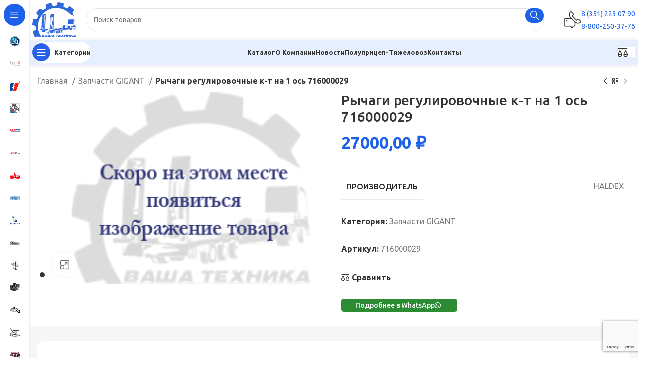

--- FILE ---
content_type: text/html; charset=UTF-8
request_url: https://vt174.ru/product/rychagi-regulirovochnye-k-t-na-1-os-716000029/
body_size: 28972
content:
<!DOCTYPE html>
<html lang="ru-RU">
<head>
	<meta charset="UTF-8">
	<link rel="profile" href="https://gmpg.org/xfn/11">
	<link rel="pingback" href="https://vt174.ru/xmlrpc.php">

	<meta name='robots' content='index, follow, max-image-preview:large, max-snippet:-1, max-video-preview:-1' />

	<!-- This site is optimized with the Yoast SEO plugin v26.7 - https://yoast.com/wordpress/plugins/seo/ -->
	<title>Рычаги регулировочные к-т на 1 ось 716000029 - Ваша техника | Запчасти для полуприцепов и тралов</title>
	<link rel="canonical" href="https://vt174.ru/product/rychagi-regulirovochnye-k-t-na-1-os-716000029/" />
	<script type="application/ld+json" class="yoast-schema-graph">{"@context":"https://schema.org","@graph":[{"@type":"WebPage","@id":"https://vt174.ru/product/rychagi-regulirovochnye-k-t-na-1-os-716000029/","url":"https://vt174.ru/product/rychagi-regulirovochnye-k-t-na-1-os-716000029/","name":"Рычаги регулировочные к-т на 1 ось 716000029 - Ваша техника | Запчасти для полуприцепов и тралов","isPartOf":{"@id":"https://vt174.ru/#website"},"datePublished":"2023-12-03T14:28:11+00:00","breadcrumb":{"@id":"https://vt174.ru/product/rychagi-regulirovochnye-k-t-na-1-os-716000029/#breadcrumb"},"inLanguage":"ru-RU","potentialAction":[{"@type":"ReadAction","target":["https://vt174.ru/product/rychagi-regulirovochnye-k-t-na-1-os-716000029/"]}]},{"@type":"BreadcrumbList","@id":"https://vt174.ru/product/rychagi-regulirovochnye-k-t-na-1-os-716000029/#breadcrumb","itemListElement":[{"@type":"ListItem","position":1,"name":"Главная страница","item":"https://vt174.ru/"},{"@type":"ListItem","position":2,"name":"Каталог","item":"https://vt174.ru/shop/"},{"@type":"ListItem","position":3,"name":"Рычаги регулировочные к-т на 1 ось 716000029"}]},{"@type":"WebSite","@id":"https://vt174.ru/#website","url":"https://vt174.ru/","name":"Ваша техника- Челябинск.","description":"Продажа запасных частей для полуприцепов Политранс (ТСП), ЧМЗАП (Уралавтоприцеп), ЧКПЗ (HARTUNG), ТОНАР, МАЗ и другие. Продажа запасных частей на оси L1, FUWA, BPW, SAF, GIGANT, ЧМЗАП.","potentialAction":[{"@type":"SearchAction","target":{"@type":"EntryPoint","urlTemplate":"https://vt174.ru/?s={search_term_string}"},"query-input":{"@type":"PropertyValueSpecification","valueRequired":true,"valueName":"search_term_string"}}],"inLanguage":"ru-RU"}]}</script>
	<!-- / Yoast SEO plugin. -->


<link rel='dns-prefetch' href='//fonts.googleapis.com' />
<link rel="alternate" type="application/rss+xml" title="Ваша техника | Запчасти для полуприцепов и тралов &raquo; Лента" href="https://vt174.ru/feed/" />
<link rel="alternate" type="application/rss+xml" title="Ваша техника | Запчасти для полуприцепов и тралов &raquo; Лента комментариев" href="https://vt174.ru/comments/feed/" />
<link rel="alternate" title="oEmbed (JSON)" type="application/json+oembed" href="https://vt174.ru/wp-json/oembed/1.0/embed?url=https%3A%2F%2Fvt174.ru%2Fproduct%2Frychagi-regulirovochnye-k-t-na-1-os-716000029%2F" />
<link rel="alternate" title="oEmbed (XML)" type="text/xml+oembed" href="https://vt174.ru/wp-json/oembed/1.0/embed?url=https%3A%2F%2Fvt174.ru%2Fproduct%2Frychagi-regulirovochnye-k-t-na-1-os-716000029%2F&#038;format=xml" />
<style id='wp-img-auto-sizes-contain-inline-css' type='text/css'>
img:is([sizes=auto i],[sizes^="auto," i]){contain-intrinsic-size:3000px 1500px}
/*# sourceURL=wp-img-auto-sizes-contain-inline-css */
</style>
<style id='wp-block-library-inline-css' type='text/css'>
:root{--wp-block-synced-color:#7a00df;--wp-block-synced-color--rgb:122,0,223;--wp-bound-block-color:var(--wp-block-synced-color);--wp-editor-canvas-background:#ddd;--wp-admin-theme-color:#007cba;--wp-admin-theme-color--rgb:0,124,186;--wp-admin-theme-color-darker-10:#006ba1;--wp-admin-theme-color-darker-10--rgb:0,107,160.5;--wp-admin-theme-color-darker-20:#005a87;--wp-admin-theme-color-darker-20--rgb:0,90,135;--wp-admin-border-width-focus:2px}@media (min-resolution:192dpi){:root{--wp-admin-border-width-focus:1.5px}}.wp-element-button{cursor:pointer}:root .has-very-light-gray-background-color{background-color:#eee}:root .has-very-dark-gray-background-color{background-color:#313131}:root .has-very-light-gray-color{color:#eee}:root .has-very-dark-gray-color{color:#313131}:root .has-vivid-green-cyan-to-vivid-cyan-blue-gradient-background{background:linear-gradient(135deg,#00d084,#0693e3)}:root .has-purple-crush-gradient-background{background:linear-gradient(135deg,#34e2e4,#4721fb 50%,#ab1dfe)}:root .has-hazy-dawn-gradient-background{background:linear-gradient(135deg,#faaca8,#dad0ec)}:root .has-subdued-olive-gradient-background{background:linear-gradient(135deg,#fafae1,#67a671)}:root .has-atomic-cream-gradient-background{background:linear-gradient(135deg,#fdd79a,#004a59)}:root .has-nightshade-gradient-background{background:linear-gradient(135deg,#330968,#31cdcf)}:root .has-midnight-gradient-background{background:linear-gradient(135deg,#020381,#2874fc)}:root{--wp--preset--font-size--normal:16px;--wp--preset--font-size--huge:42px}.has-regular-font-size{font-size:1em}.has-larger-font-size{font-size:2.625em}.has-normal-font-size{font-size:var(--wp--preset--font-size--normal)}.has-huge-font-size{font-size:var(--wp--preset--font-size--huge)}.has-text-align-center{text-align:center}.has-text-align-left{text-align:left}.has-text-align-right{text-align:right}.has-fit-text{white-space:nowrap!important}#end-resizable-editor-section{display:none}.aligncenter{clear:both}.items-justified-left{justify-content:flex-start}.items-justified-center{justify-content:center}.items-justified-right{justify-content:flex-end}.items-justified-space-between{justify-content:space-between}.screen-reader-text{border:0;clip-path:inset(50%);height:1px;margin:-1px;overflow:hidden;padding:0;position:absolute;width:1px;word-wrap:normal!important}.screen-reader-text:focus{background-color:#ddd;clip-path:none;color:#444;display:block;font-size:1em;height:auto;left:5px;line-height:normal;padding:15px 23px 14px;text-decoration:none;top:5px;width:auto;z-index:100000}html :where(.has-border-color){border-style:solid}html :where([style*=border-top-color]){border-top-style:solid}html :where([style*=border-right-color]){border-right-style:solid}html :where([style*=border-bottom-color]){border-bottom-style:solid}html :where([style*=border-left-color]){border-left-style:solid}html :where([style*=border-width]){border-style:solid}html :where([style*=border-top-width]){border-top-style:solid}html :where([style*=border-right-width]){border-right-style:solid}html :where([style*=border-bottom-width]){border-bottom-style:solid}html :where([style*=border-left-width]){border-left-style:solid}html :where(img[class*=wp-image-]){height:auto;max-width:100%}:where(figure){margin:0 0 1em}html :where(.is-position-sticky){--wp-admin--admin-bar--position-offset:var(--wp-admin--admin-bar--height,0px)}@media screen and (max-width:600px){html :where(.is-position-sticky){--wp-admin--admin-bar--position-offset:0px}}
/*# sourceURL=/wp-includes/css/dist/block-library/common.min.css */
</style>
<style id='classic-theme-styles-inline-css' type='text/css'>
/*! This file is auto-generated */
.wp-block-button__link{color:#fff;background-color:#32373c;border-radius:9999px;box-shadow:none;text-decoration:none;padding:calc(.667em + 2px) calc(1.333em + 2px);font-size:1.125em}.wp-block-file__button{background:#32373c;color:#fff;text-decoration:none}
/*# sourceURL=/wp-includes/css/classic-themes.min.css */
</style>
<style id='woocommerce-inline-inline-css' type='text/css'>
.woocommerce form .form-row .required { visibility: visible; }
/*# sourceURL=woocommerce-inline-inline-css */
</style>
<link rel='stylesheet' id='js_composer_front-css' href='https://vt174.ru/wp-content/plugins/js_composer/assets/css/js_composer.min.css?ver=7.2' type='text/css' media='all' />
<link rel='stylesheet' id='vc_font_awesome_5_shims-css' href='https://vt174.ru/wp-content/plugins/js_composer/assets/lib/bower/font-awesome/css/v4-shims.min.css?ver=7.2' type='text/css' media='all' />
<link rel='stylesheet' id='vc_font_awesome_5-css' href='https://vt174.ru/wp-content/plugins/js_composer/assets/lib/bower/font-awesome/css/all.min.css?ver=7.2' type='text/css' media='all' />
<link rel='stylesheet' id='bootstrap-css' href='https://vt174.ru/wp-content/themes/woodmart/css/bootstrap-light.min.css?ver=7.3.4' type='text/css' media='all' />
<link rel='stylesheet' id='woodmart-style-css' href='https://vt174.ru/wp-content/themes/woodmart/css/parts/base.min.css?ver=7.3.4' type='text/css' media='all' />
<link rel='stylesheet' id='wd-widget-layered-nav-stock-status-css' href='https://vt174.ru/wp-content/themes/woodmart/css/parts/woo-widget-layered-nav-stock-status.min.css?ver=7.3.4' type='text/css' media='all' />
<link rel='stylesheet' id='wd-widget-slider-price-filter-css' href='https://vt174.ru/wp-content/themes/woodmart/css/parts/woo-widget-slider-price-filter.min.css?ver=7.3.4' type='text/css' media='all' />
<link rel='stylesheet' id='wd-lazy-loading-css' href='https://vt174.ru/wp-content/themes/woodmart/css/parts/opt-lazy-load.min.css?ver=7.3.4' type='text/css' media='all' />
<link rel='stylesheet' id='wd-wp-gutenberg-css' href='https://vt174.ru/wp-content/themes/woodmart/css/parts/wp-gutenberg.min.css?ver=7.3.4' type='text/css' media='all' />
<link rel='stylesheet' id='wd-wpcf7-css' href='https://vt174.ru/wp-content/themes/woodmart/css/parts/int-wpcf7.min.css?ver=7.3.4' type='text/css' media='all' />
<link rel='stylesheet' id='wd-wpbakery-base-css' href='https://vt174.ru/wp-content/themes/woodmart/css/parts/int-wpb-base.min.css?ver=7.3.4' type='text/css' media='all' />
<link rel='stylesheet' id='wd-wpbakery-base-deprecated-css' href='https://vt174.ru/wp-content/themes/woodmart/css/parts/int-wpb-base-deprecated.min.css?ver=7.3.4' type='text/css' media='all' />
<link rel='stylesheet' id='wd-woocommerce-base-css' href='https://vt174.ru/wp-content/themes/woodmart/css/parts/woocommerce-base.min.css?ver=7.3.4' type='text/css' media='all' />
<link rel='stylesheet' id='wd-mod-star-rating-css' href='https://vt174.ru/wp-content/themes/woodmart/css/parts/mod-star-rating.min.css?ver=7.3.4' type='text/css' media='all' />
<link rel='stylesheet' id='wd-woo-el-track-order-css' href='https://vt174.ru/wp-content/themes/woodmart/css/parts/woo-el-track-order.min.css?ver=7.3.4' type='text/css' media='all' />
<link rel='stylesheet' id='wd-woo-gutenberg-css' href='https://vt174.ru/wp-content/themes/woodmart/css/parts/woo-gutenberg.min.css?ver=7.3.4' type='text/css' media='all' />
<link rel='stylesheet' id='wd-woo-mod-quantity-css' href='https://vt174.ru/wp-content/themes/woodmart/css/parts/woo-mod-quantity.min.css?ver=7.3.4' type='text/css' media='all' />
<link rel='stylesheet' id='wd-woo-single-prod-el-base-css' href='https://vt174.ru/wp-content/themes/woodmart/css/parts/woo-single-prod-el-base.min.css?ver=7.3.4' type='text/css' media='all' />
<link rel='stylesheet' id='wd-woo-mod-stock-status-css' href='https://vt174.ru/wp-content/themes/woodmart/css/parts/woo-mod-stock-status.min.css?ver=7.3.4' type='text/css' media='all' />
<link rel='stylesheet' id='wd-woo-opt-hide-larger-price-css' href='https://vt174.ru/wp-content/themes/woodmart/css/parts/woo-opt-hide-larger-price.min.css?ver=7.3.4' type='text/css' media='all' />
<link rel='stylesheet' id='wd-woo-mod-shop-attributes-css' href='https://vt174.ru/wp-content/themes/woodmart/css/parts/woo-mod-shop-attributes.min.css?ver=7.3.4' type='text/css' media='all' />
<link rel='stylesheet' id='wd-mod-nav-vertical-css' href='https://vt174.ru/wp-content/themes/woodmart/css/parts/mod-nav-vertical.min.css?ver=7.3.4' type='text/css' media='all' />
<link rel='stylesheet' id='wd-sticky-nav-css' href='https://vt174.ru/wp-content/themes/woodmart/css/parts/opt-sticky-nav.min.css?ver=7.3.4' type='text/css' media='all' />
<link rel='stylesheet' id='wd-header-base-css' href='https://vt174.ru/wp-content/themes/woodmart/css/parts/header-base.min.css?ver=7.3.4' type='text/css' media='all' />
<link rel='stylesheet' id='wd-mod-tools-css' href='https://vt174.ru/wp-content/themes/woodmart/css/parts/mod-tools.min.css?ver=7.3.4' type='text/css' media='all' />
<link rel='stylesheet' id='wd-header-search-css' href='https://vt174.ru/wp-content/themes/woodmart/css/parts/header-el-search.min.css?ver=7.3.4' type='text/css' media='all' />
<link rel='stylesheet' id='wd-header-search-form-css' href='https://vt174.ru/wp-content/themes/woodmart/css/parts/header-el-search-form.min.css?ver=7.3.4' type='text/css' media='all' />
<link rel='stylesheet' id='wd-wd-search-results-css' href='https://vt174.ru/wp-content/themes/woodmart/css/parts/wd-search-results.min.css?ver=7.3.4' type='text/css' media='all' />
<link rel='stylesheet' id='wd-wd-search-form-css' href='https://vt174.ru/wp-content/themes/woodmart/css/parts/wd-search-form.min.css?ver=7.3.4' type='text/css' media='all' />
<link rel='stylesheet' id='wd-header-elements-base-css' href='https://vt174.ru/wp-content/themes/woodmart/css/parts/header-el-base.min.css?ver=7.3.4' type='text/css' media='all' />
<link rel='stylesheet' id='wd-info-box-css' href='https://vt174.ru/wp-content/themes/woodmart/css/parts/el-info-box.min.css?ver=7.3.4' type='text/css' media='all' />
<link rel='stylesheet' id='wd-mod-tools-design-8-css' href='https://vt174.ru/wp-content/themes/woodmart/css/parts/mod-tools-design-8.min.css?ver=7.3.4' type='text/css' media='all' />
<link rel='stylesheet' id='wd-woo-single-prod-builder-css' href='https://vt174.ru/wp-content/themes/woodmart/css/parts/woo-single-prod-builder.min.css?ver=7.3.4' type='text/css' media='all' />
<link rel='stylesheet' id='wd-woo-el-breadcrumbs-css' href='https://vt174.ru/wp-content/themes/woodmart/css/parts/woo-el-breadcrumbs.min.css?ver=7.3.4' type='text/css' media='all' />
<link rel='stylesheet' id='wd-woo-single-prod-el-navigation-css' href='https://vt174.ru/wp-content/themes/woodmart/css/parts/woo-single-prod-el-navigation.min.css?ver=7.3.4' type='text/css' media='all' />
<link rel='stylesheet' id='wd-photoswipe-css' href='https://vt174.ru/wp-content/themes/woodmart/css/parts/lib-photoswipe.min.css?ver=7.3.4' type='text/css' media='all' />
<link rel='stylesheet' id='wd-woo-single-prod-el-gallery-css' href='https://vt174.ru/wp-content/themes/woodmart/css/parts/woo-single-prod-el-gallery.min.css?ver=7.3.4' type='text/css' media='all' />
<link rel='stylesheet' id='wd-woo-single-prod-el-gallery-opt-thumb-left-css' href='https://vt174.ru/wp-content/themes/woodmart/css/parts/woo-single-prod-el-gallery-opt-thumb-left.min.css?ver=7.3.4' type='text/css' media='all' />
<link rel='stylesheet' id='wd-owl-carousel-css' href='https://vt174.ru/wp-content/themes/woodmart/css/parts/lib-owl-carousel.min.css?ver=7.3.4' type='text/css' media='all' />
<link rel='stylesheet' id='wd-text-block-css' href='https://vt174.ru/wp-content/themes/woodmart/css/parts/el-text-block.min.css?ver=7.3.4' type='text/css' media='all' />
<link rel='stylesheet' id='wd-mod-animations-keyframes-css' href='https://vt174.ru/wp-content/themes/woodmart/css/parts/int-wbp-el-animations.min.css?ver=7.3.4' type='text/css' media='all' />
<link rel='stylesheet' id='wd-product-loop-css' href='https://vt174.ru/wp-content/themes/woodmart/css/parts/woo-product-loop.min.css?ver=7.3.4' type='text/css' media='all' />
<link rel='stylesheet' id='wd-product-loop-buttons-on-hover-css' href='https://vt174.ru/wp-content/themes/woodmart/css/parts/woo-product-loop-buttons-on-hover.min.css?ver=7.3.4' type='text/css' media='all' />
<link rel='stylesheet' id='wd-woo-mod-swatches-base-css' href='https://vt174.ru/wp-content/themes/woodmart/css/parts/woo-mod-swatches-base.min.css?ver=7.3.4' type='text/css' media='all' />
<link rel='stylesheet' id='wd-woo-opt-products-bg-css' href='https://vt174.ru/wp-content/themes/woodmart/css/parts/woo-opt-products-bg.min.css?ver=7.3.4' type='text/css' media='all' />
<link rel='stylesheet' id='wd-woo-opt-stretch-cont-css' href='https://vt174.ru/wp-content/themes/woodmart/css/parts/woo-opt-stretch-cont.min.css?ver=7.3.4' type='text/css' media='all' />
<link rel='stylesheet' id='wd-woo-opt-title-limit-css' href='https://vt174.ru/wp-content/themes/woodmart/css/parts/woo-opt-title-limit.min.css?ver=7.3.4' type='text/css' media='all' />
<link rel='stylesheet' id='wd-mfp-popup-css' href='https://vt174.ru/wp-content/themes/woodmart/css/parts/lib-magnific-popup.min.css?ver=7.3.4' type='text/css' media='all' />
<link rel='stylesheet' id='wd-woo-prod-loop-small-css' href='https://vt174.ru/wp-content/themes/woodmart/css/parts/woo-prod-loop-small.min.css?ver=7.3.4' type='text/css' media='all' />
<link rel='stylesheet' id='wd-widget-collapse-css' href='https://vt174.ru/wp-content/themes/woodmart/css/parts/opt-widget-collapse.min.css?ver=7.3.4' type='text/css' media='all' />
<link rel='stylesheet' id='wd-footer-base-css' href='https://vt174.ru/wp-content/themes/woodmart/css/parts/footer-base.min.css?ver=7.3.4' type='text/css' media='all' />
<link rel='stylesheet' id='wd-mod-nav-menu-label-css' href='https://vt174.ru/wp-content/themes/woodmart/css/parts/mod-nav-menu-label.min.css?ver=7.3.4' type='text/css' media='all' />
<link rel='stylesheet' id='wd-scroll-top-css' href='https://vt174.ru/wp-content/themes/woodmart/css/parts/opt-scrolltotop.min.css?ver=7.3.4' type='text/css' media='all' />
<link rel='stylesheet' id='wd-cookies-popup-css' href='https://vt174.ru/wp-content/themes/woodmart/css/parts/opt-cookies.min.css?ver=7.3.4' type='text/css' media='all' />
<link rel='stylesheet' id='wd-bottom-toolbar-css' href='https://vt174.ru/wp-content/themes/woodmart/css/parts/opt-bottom-toolbar.min.css?ver=7.3.4' type='text/css' media='all' />
<link rel='stylesheet' id='xts-style-header_436035-css' href='https://vt174.ru/wp-content/uploads/2024/01/xts-header_436035-1704951996.css?ver=7.3.4' type='text/css' media='all' />
<link rel='stylesheet' id='xts-style-theme_settings_default-css' href='https://vt174.ru/wp-content/uploads/2025/08/xts-theme_settings_default-1754894351.css?ver=7.3.4' type='text/css' media='all' />
<link rel='stylesheet' id='xts-google-fonts-css' href='https://fonts.googleapis.com/css?family=Ubuntu%3A400%2C700%2C500&#038;ver=7.3.4' type='text/css' media='all' />
<script type="text/javascript" src="https://vt174.ru/wp-includes/js/jquery/jquery.min.js?ver=3.7.1" id="jquery-core-js"></script>
<script type="text/javascript" src="https://vt174.ru/wp-includes/js/jquery/jquery-migrate.min.js?ver=3.4.1" id="jquery-migrate-js"></script>
<script type="text/javascript" src="https://vt174.ru/wp-content/plugins/woocommerce/assets/js/jquery-blockui/jquery.blockUI.min.js?ver=2.7.0-wc.10.4.3" id="wc-jquery-blockui-js" data-wp-strategy="defer"></script>
<script type="text/javascript" id="wc-add-to-cart-js-extra">
/* <![CDATA[ */
var wc_add_to_cart_params = {"ajax_url":"/wp-admin/admin-ajax.php","wc_ajax_url":"/?wc-ajax=%%endpoint%%","i18n_view_cart":"\u041f\u0440\u043e\u0441\u043c\u043e\u0442\u0440 \u043a\u043e\u0440\u0437\u0438\u043d\u044b","cart_url":"https://vt174.ru","is_cart":"","cart_redirect_after_add":"no"};
//# sourceURL=wc-add-to-cart-js-extra
/* ]]> */
</script>
<script type="text/javascript" src="https://vt174.ru/wp-content/plugins/woocommerce/assets/js/frontend/add-to-cart.min.js?ver=10.4.3" id="wc-add-to-cart-js" data-wp-strategy="defer"></script>
<script type="text/javascript" src="https://vt174.ru/wp-content/plugins/woocommerce/assets/js/zoom/jquery.zoom.min.js?ver=1.7.21-wc.10.4.3" id="wc-zoom-js" defer="defer" data-wp-strategy="defer"></script>
<script type="text/javascript" id="wc-single-product-js-extra">
/* <![CDATA[ */
var wc_single_product_params = {"i18n_required_rating_text":"\u041f\u043e\u0436\u0430\u043b\u0443\u0439\u0441\u0442\u0430, \u043f\u043e\u0441\u0442\u0430\u0432\u044c\u0442\u0435 \u043e\u0446\u0435\u043d\u043a\u0443","i18n_rating_options":["1 \u0438\u0437 5 \u0437\u0432\u0451\u0437\u0434","2 \u0438\u0437 5 \u0437\u0432\u0451\u0437\u0434","3 \u0438\u0437 5 \u0437\u0432\u0451\u0437\u0434","4 \u0438\u0437 5 \u0437\u0432\u0451\u0437\u0434","5 \u0438\u0437 5 \u0437\u0432\u0451\u0437\u0434"],"i18n_product_gallery_trigger_text":"\u041f\u0440\u043e\u0441\u043c\u043e\u0442\u0440 \u0433\u0430\u043b\u0435\u0440\u0435\u0438 \u0438\u0437\u043e\u0431\u0440\u0430\u0436\u0435\u043d\u0438\u0439 \u0432 \u043f\u043e\u043b\u043d\u043e\u044d\u043a\u0440\u0430\u043d\u043d\u043e\u043c \u0440\u0435\u0436\u0438\u043c\u0435","review_rating_required":"yes","flexslider":{"rtl":false,"animation":"slide","smoothHeight":true,"directionNav":false,"controlNav":"thumbnails","slideshow":false,"animationSpeed":500,"animationLoop":false,"allowOneSlide":false},"zoom_enabled":"","zoom_options":[],"photoswipe_enabled":"","photoswipe_options":{"shareEl":false,"closeOnScroll":false,"history":false,"hideAnimationDuration":0,"showAnimationDuration":0},"flexslider_enabled":""};
//# sourceURL=wc-single-product-js-extra
/* ]]> */
</script>
<script type="text/javascript" src="https://vt174.ru/wp-content/plugins/woocommerce/assets/js/frontend/single-product.min.js?ver=10.4.3" id="wc-single-product-js" defer="defer" data-wp-strategy="defer"></script>
<script type="text/javascript" src="https://vt174.ru/wp-content/plugins/woocommerce/assets/js/js-cookie/js.cookie.min.js?ver=2.1.4-wc.10.4.3" id="wc-js-cookie-js" defer="defer" data-wp-strategy="defer"></script>
<script type="text/javascript" id="woocommerce-js-extra">
/* <![CDATA[ */
var woocommerce_params = {"ajax_url":"/wp-admin/admin-ajax.php","wc_ajax_url":"/?wc-ajax=%%endpoint%%","i18n_password_show":"\u041f\u043e\u043a\u0430\u0437\u0430\u0442\u044c \u043f\u0430\u0440\u043e\u043b\u044c","i18n_password_hide":"\u0421\u043a\u0440\u044b\u0442\u044c \u043f\u0430\u0440\u043e\u043b\u044c"};
//# sourceURL=woocommerce-js-extra
/* ]]> */
</script>
<script type="text/javascript" src="https://vt174.ru/wp-content/plugins/woocommerce/assets/js/frontend/woocommerce.min.js?ver=10.4.3" id="woocommerce-js" defer="defer" data-wp-strategy="defer"></script>
<script type="text/javascript" src="https://vt174.ru/wp-content/plugins/js_composer/assets/js/vendors/woocommerce-add-to-cart.js?ver=7.2" id="vc_woocommerce-add-to-cart-js-js"></script>
<script type="text/javascript" src="https://vt174.ru/wp-content/themes/woodmart/js/libs/device.min.js?ver=7.3.4" id="wd-device-library-js"></script>
<script type="text/javascript" src="https://vt174.ru/wp-content/themes/woodmart/js/scripts/global/scrollBar.min.js?ver=7.3.4" id="wd-scrollbar-js"></script>
<script></script><link rel="https://api.w.org/" href="https://vt174.ru/wp-json/" /><link rel="alternate" title="JSON" type="application/json" href="https://vt174.ru/wp-json/wp/v2/product/10769" /><link rel="EditURI" type="application/rsd+xml" title="RSD" href="https://vt174.ru/xmlrpc.php?rsd" />
<meta name="generator" content="WordPress 6.9" />
<meta name="generator" content="WooCommerce 10.4.3" />
<link rel='shortlink' href='https://vt174.ru/?p=10769' />
					<meta name="viewport" content="width=device-width, initial-scale=1.0, maximum-scale=1.0, user-scalable=no">
										<noscript><style>.woocommerce-product-gallery{ opacity: 1 !important; }</style></noscript>
	<!-- Yandex.Metrika counter by Yandex Metrica Plugin -->
<script type="text/javascript" >
    (function(m,e,t,r,i,k,a){m[i]=m[i]||function(){(m[i].a=m[i].a||[]).push(arguments)};
        m[i].l=1*new Date();k=e.createElement(t),a=e.getElementsByTagName(t)[0],k.async=1,k.src=r,a.parentNode.insertBefore(k,a)})
    (window, document, "script", "https://mc.yandex.ru/metrika/tag.js", "ym");

    ym(96066063, "init", {
        id:96066063,
        clickmap:true,
        trackLinks:true,
        accurateTrackBounce:false,
        webvisor:true,
	        });
</script>
<noscript><div><img src="https://mc.yandex.ru/watch/96066063" style="position:absolute; left:-9999px;" alt="" /></div></noscript>
<!-- /Yandex.Metrika counter -->
<meta name="generator" content="Powered by WPBakery Page Builder - drag and drop page builder for WordPress."/>
<link rel="icon" href="https://vt174.ru/wp-content/uploads/2023/11/g358-100x100.png" sizes="32x32" />
<link rel="icon" href="https://vt174.ru/wp-content/uploads/2023/11/g358.png" sizes="192x192" />
<link rel="apple-touch-icon" href="https://vt174.ru/wp-content/uploads/2023/11/g358.png" />
<meta name="msapplication-TileImage" content="https://vt174.ru/wp-content/uploads/2023/11/g358.png" />
<style>
		
		</style><noscript><style> .wpb_animate_when_almost_visible { opacity: 1; }</style></noscript></head>

<body class="wp-singular product-template-default single single-product postid-10769 wp-theme-woodmart theme-woodmart woocommerce woocommerce-page woocommerce-no-js wrapper-custom  woodmart-product-design-default woodmart-product-sticky-on catalog-mode-on categories-accordion-on woodmart-archive-shop woodmart-ajax-shop-on offcanvas-sidebar-mobile sticky-toolbar-on hide-larger-price wd-sticky-nav-enabled wpb-js-composer js-comp-ver-7.2 vc_responsive">
			<script type="text/javascript" id="wd-flicker-fix">// Flicker fix.</script>	
				<style class="wd-preloader-style">
				html {
					/* overflow: hidden; */
					overflow-y: scroll;
				}

				html body {
					overflow: hidden;
					max-height: calc(100vh - var(--wd-admin-bar-h));
				}
			</style>
			<div class="wd-preloader color-scheme-light">
				<style>
											.wd-preloader {
							background-color: #ffffff						}
					
					
					@keyframes wd-preloader-fadeOut {
						from {
							visibility: visible;
						}
						to {
							visibility: hidden;
						}
					}

					.wd-preloader {
						position: fixed;
						top: 0;
						left: 0;
						right: 0;
						bottom: 0;
						opacity: 1;
						visibility: visible;
						z-index: 2500;
						display: flex;
						justify-content: center;
						align-items: center;
						animation: wd-preloader-fadeOut 20s ease both;
						transition: opacity .4s ease;
					}

					.wd-preloader.preloader-hide {
						pointer-events: none;
						opacity: 0 !important;
					}

					.wd-preloader-img {
						max-width: 300px;
						max-height: 300px;
					}
				</style>

				<div class="wd-preloader-img">
											<img src="https://vt174.ru/wp-content/uploads/2023/12/53434.gif" alt="preloader">
									</div>
			</div>
					<div class="wd-sticky-nav wd-hide-md">
				<div class="wd-sticky-nav-title">
					<span>
						Категории					</span>
				</div>

				<ul id="menu-katalog" class="menu wd-nav wd-nav-vertical wd-nav-sticky"><li id="menu-item-37" class="menu-item menu-item-type-taxonomy menu-item-object-product_cat menu-item-37 item-level-0 menu-simple-dropdown wd-event-hover" ><a href="https://vt174.ru/product-category/zapchasti-bpw-bpv/" class="woodmart-nav-link"><img width="150" height="150" src="[data-uri]" class="wd-nav-img wd-lazy-load wd-lazy-fade" alt="" decoding="async" data-wood-src="https://vt174.ru/wp-content/uploads/2023/11/BPW-vt174.ru-320x240-1-150x150.png" srcset="" /><span class="nav-link-text">Запчасти BPW (БПВ)</span></a></li>
<li id="menu-item-38" class="menu-item menu-item-type-taxonomy menu-item-object-product_cat current-product-ancestor current-menu-parent current-product-parent menu-item-38 item-level-0 menu-simple-dropdown wd-event-hover" ><a href="https://vt174.ru/product-category/zapchasti-gigant/" class="woodmart-nav-link"><img width="150" height="150" src="[data-uri]" class="wd-nav-img wd-lazy-load wd-lazy-fade" alt="" decoding="async" data-wood-src="https://vt174.ru/wp-content/uploads/2023/11/GIGANT-vt174.ru-320x240-1-150x150.png" srcset="" /><span class="nav-link-text">Запчасти GIGANT</span></a></li>
<li id="menu-item-39" class="menu-item menu-item-type-taxonomy menu-item-object-product_cat menu-item-39 item-level-0 menu-simple-dropdown wd-event-hover" ><a href="https://vt174.ru/product-category/zapchasti-na-osi-l1-l1/" class="woodmart-nav-link"><img width="150" height="150" src="[data-uri]" class="wd-nav-img wd-lazy-load wd-lazy-fade" alt="" decoding="async" data-wood-src="https://vt174.ru/wp-content/uploads/2023/11/L1-vt174.ru-320x240-1-150x150.png" srcset="" /><span class="nav-link-text">Запчасти L1 (Л 1)</span></a></li>
<li id="menu-item-40" class="menu-item menu-item-type-taxonomy menu-item-object-product_cat menu-item-40 item-level-0 menu-simple-dropdown wd-event-hover" ><a href="https://vt174.ru/product-category/zapchasti-ror/" class="woodmart-nav-link"><img width="150" height="150" src="[data-uri]" class="wd-nav-img wd-lazy-load wd-lazy-fade" alt="" decoding="async" data-wood-src="https://vt174.ru/wp-content/uploads/2023/11/ROR-vt174.ru-320x240-1-150x150.png" srcset="" /><span class="nav-link-text">Запчасти ROR</span></a></li>
<li id="menu-item-41" class="menu-item menu-item-type-taxonomy menu-item-object-product_cat menu-item-41 item-level-0 menu-simple-dropdown wd-event-hover" ><a href="https://vt174.ru/product-category/zapchasti-saf/" class="woodmart-nav-link"><img width="150" height="150" src="[data-uri]" class="wd-nav-img wd-lazy-load wd-lazy-fade" alt="" decoding="async" data-wood-src="https://vt174.ru/wp-content/uploads/2023/11/SAF-vt174.ru-320x240-1-150x150.png" srcset="" /><span class="nav-link-text">Запчасти SAF</span></a></li>
<li id="menu-item-42" class="menu-item menu-item-type-taxonomy menu-item-object-product_cat menu-item-42 item-level-0 menu-simple-dropdown wd-event-hover" ><a href="https://vt174.ru/product-category/zapchasti-ast-kanash/" class="woodmart-nav-link"><img width="150" height="150" src="[data-uri]" class="wd-nav-img wd-lazy-load wd-lazy-fade" alt="" decoding="async" data-wood-src="https://vt174.ru/wp-content/uploads/2023/11/kanash-vt174.ru-320x240-1-150x150.png" srcset="" /><span class="nav-link-text">Запчасти АСТ.Канаш</span></a></li>
<li id="menu-item-43" class="menu-item menu-item-type-taxonomy menu-item-object-product_cat menu-item-43 item-level-0 menu-simple-dropdown wd-event-hover" ><a href="https://vt174.ru/product-category/zapchasti-maz-mtm/" class="woodmart-nav-link"><img width="150" height="150" src="[data-uri]" class="wd-nav-img wd-lazy-load wd-lazy-fade" alt="" decoding="async" data-wood-src="https://vt174.ru/wp-content/uploads/2023/11/maz-vt174.ru-320x240-1-150x150.png" srcset="" /><span class="nav-link-text">Запчасти МАЗ, МТМ</span></a></li>
<li id="menu-item-44" class="menu-item menu-item-type-taxonomy menu-item-object-product_cat menu-item-44 item-level-0 menu-simple-dropdown wd-event-hover" ><a href="https://vt174.ru/product-category/zapchasti-politrans/" class="woodmart-nav-link"><img width="150" height="150" src="[data-uri]" class="wd-nav-img wd-lazy-load wd-lazy-fade" alt="" decoding="async" data-wood-src="https://vt174.ru/wp-content/uploads/2023/11/Politrans-vt174.ru-320x240-1-150x150.png" srcset="" /><span class="nav-link-text">Запчасти ПОЛИТРАНС</span></a></li>
<li id="menu-item-45" class="menu-item menu-item-type-taxonomy menu-item-object-product_cat menu-item-45 item-level-0 menu-simple-dropdown wd-event-hover" ><a href="https://vt174.ru/product-category/zapchasti-tonar/" class="woodmart-nav-link"><img width="150" height="150" src="[data-uri]" class="wd-nav-img wd-lazy-load wd-lazy-fade" alt="" decoding="async" data-wood-src="https://vt174.ru/wp-content/uploads/2023/11/tonar-320x240-1-150x150.png" srcset="" /><span class="nav-link-text">Запчасти ТОНАР</span></a></li>
<li id="menu-item-46" class="menu-item menu-item-type-taxonomy menu-item-object-product_cat menu-item-46 item-level-0 menu-simple-dropdown wd-event-hover" ><a href="https://vt174.ru/product-category/zapchasti-chmzap/" class="woodmart-nav-link"><img width="150" height="150" src="[data-uri]" class="wd-nav-img wd-lazy-load wd-lazy-fade" alt="" decoding="async" data-wood-src="https://vt174.ru/wp-content/uploads/2023/11/chmzap-vt174.ru-320x240-1-150x150.png" srcset="" /><span class="nav-link-text">Запчасти ЧМЗАП</span></a></li>
<li id="menu-item-47" class="menu-item menu-item-type-taxonomy menu-item-object-product_cat menu-item-47 item-level-0 menu-simple-dropdown wd-event-hover" ><a href="https://vt174.ru/product-category/opornye-ustrojstva-dlya-polupricepa-i-shkvorni/" class="woodmart-nav-link"><img width="150" height="150" src="[data-uri]" class="wd-nav-img wd-lazy-load wd-lazy-fade" alt="" decoding="async" data-wood-src="https://vt174.ru/wp-content/uploads/2023/11/opornye_ustroistve-vt174.ru-320x240-1-150x150.png" srcset="" /><span class="nav-link-text">Опорные устройства для полуприцепа и шкворни</span></a></li>
<li id="menu-item-48" class="menu-item menu-item-type-taxonomy menu-item-object-product_cat menu-item-48 item-level-0 menu-simple-dropdown wd-event-hover" ><a href="https://vt174.ru/product-category/pnevmopodushki-pnevmoressory/" class="woodmart-nav-link"><img width="150" height="150" src="[data-uri]" class="wd-nav-img wd-lazy-load wd-lazy-fade" alt="" decoding="async" data-wood-src="https://vt174.ru/wp-content/uploads/2023/11/pnevmopodushki-320x240-1-150x150.png" srcset="" /><span class="nav-link-text">Пневмоподушки. Пневморессоры</span></a></li>
<li id="menu-item-49" class="menu-item menu-item-type-taxonomy menu-item-object-product_cat menu-item-49 item-level-0 menu-simple-dropdown wd-event-hover" ><a href="https://vt174.ru/product-category/pnevmosistemy-i-abs/" class="woodmart-nav-link"><img width="150" height="150" src="[data-uri]" class="wd-nav-img wd-lazy-load wd-lazy-fade" alt="" decoding="async" data-wood-src="https://vt174.ru/wp-content/uploads/2023/11/pnevmosistemy-vt174.ru-320x240-1-150x150.png" srcset="" /><span class="nav-link-text">Пневмосистемы и ABS</span></a></li>
<li id="menu-item-50" class="menu-item menu-item-type-taxonomy menu-item-object-product_cat menu-item-50 item-level-0 menu-simple-dropdown wd-event-hover" ><a href="https://vt174.ru/product-category/ressory-i-poluressory/" class="woodmart-nav-link"><img width="150" height="150" src="[data-uri]" class="wd-nav-img wd-lazy-load wd-lazy-fade" alt="" decoding="async" data-wood-src="https://vt174.ru/wp-content/uploads/2023/11/ressory-vt174.ru-320x240-1-150x150.png" srcset="" /><span class="nav-link-text">Рессоры и полурессоры</span></a></li>
<li id="menu-item-51" class="menu-item menu-item-type-taxonomy menu-item-object-product_cat menu-item-51 item-level-0 menu-simple-dropdown wd-event-hover" ><a href="https://vt174.ru/product-category/elektrooborudovanie/" class="woodmart-nav-link"><img width="150" height="150" src="[data-uri]" class="wd-nav-img wd-lazy-load wd-lazy-fade" alt="" decoding="async" data-wood-src="https://vt174.ru/wp-content/uploads/2023/11/Elektrooborudovanie-320x240-1-150x150.png" srcset="" /><span class="nav-link-text">Электрооборудование</span></a></li>
<li id="menu-item-36" class="menu-item menu-item-type-taxonomy menu-item-object-product_cat menu-item-36 item-level-0 menu-simple-dropdown wd-event-hover" ><a href="https://vt174.ru/product-category/dop-oborudovanie-dlya-polupricepov/" class="woodmart-nav-link"><img width="150" height="150" src="[data-uri]" class="wd-nav-img wd-lazy-load wd-lazy-fade" alt="" decoding="async" data-wood-src="https://vt174.ru/wp-content/uploads/2023/11/komplektujushhie-320x240-1-150x150.png" srcset="" /><span class="nav-link-text">Доп.оборудование для полуприцепов</span></a></li>
</ul>							</div>
		
	<div class="website-wrapper">
									<header class="whb-header whb-header_436035 whb-sticky-shadow whb-scroll-slide whb-sticky-real">
					<div class="whb-main-header">
	
<div class="whb-row whb-general-header whb-not-sticky-row whb-without-bg whb-without-border whb-color-dark whb-flex-flex-middle">
	<div class="container">
		<div class="whb-flex-row whb-general-header-inner">
			<div class="whb-column whb-col-left whb-visible-lg">
	<div class="site-logo wd-switch-logo">
	<a href="https://vt174.ru/" class="wd-logo wd-main-logo" rel="home">
		<img width="140" height="113" src="https://vt174.ru/wp-content/uploads/2023/11/g358.png" class="attachment-full size-full" alt="" style="max-width:200px;" decoding="async" />	</a>
					<a href="https://vt174.ru/" class="wd-logo wd-sticky-logo" rel="home">
			<img width="140" height="113" src="https://vt174.ru/wp-content/uploads/2023/11/g358.png" class="attachment-full size-full" alt="" style="max-width:150px;" decoding="async" />		</a>
	</div>
</div>
<div class="whb-column whb-col-center whb-visible-lg">
	<div class="whb-space-element " style="width:20px;"></div>			<div class="wd-search-form wd-header-search-form wd-display-form whb-1yjd6g8pvqgh79uo6oce">
				
				
				<form role="search" method="get" class="searchform  wd-style-with-bg-2 wd-cat-style-bordered woodmart-ajax-search" action="https://vt174.ru/"  data-thumbnail="1" data-price="1" data-post_type="product" data-count="20" data-sku="1" data-symbols_count="3">
					<input type="text" class="s" placeholder="Поиск товаров" value="" name="s" aria-label="Поиск" title="Поиск товаров" required/>
					<input type="hidden" name="post_type" value="product">
										<button type="submit" class="searchsubmit">
						<span>
							Поиск						</span>
											</button>
				</form>

				
				
									<div class="search-results-wrapper">
						<div class="wd-dropdown-results wd-scroll wd-dropdown">
							<div class="wd-scroll-content"></div>
						</div>
					</div>
				
				
							</div>
		<div class="whb-space-element " style="width:20px;"></div></div>
<div class="whb-column whb-col-right whb-visible-lg">
	<div class="whb-space-element " style="width:20px;"></div>			<div class="info-box-wrapper  whb-astl1dj8gn2hnzj4opss">
				<div id="wd-6968f13f476f1" class=" wd-info-box text-left box-icon-align-left box-style-base color-scheme- wd-bg-none wd-items-middle "  >
											<div class="box-icon-wrapper  box-with-icon box-icon-simple">
							<div class="info-box-icon">

							
																	<div class="info-svg-wrapper info-icon" style="width: 35px;height: 35px;"><svg xmlns="http://www.w3.org/2000/svg" width="32" height="32" viewBox="0 0 32 32" fill="none"><g clip-path="url(#clip0_10122_52416)"><path d="M4.81815 18.5599C5.37836 18.5599 5.8325 18.1058 5.8325 17.5456C5.8325 16.9854 5.37836 16.5313 4.81815 16.5313C4.25794 16.5313 3.8038 16.9854 3.8038 17.5456C3.8038 18.1058 4.25794 18.5599 4.81815 18.5599Z" fill="#333333"></path><path fill-rule="evenodd" clip-rule="evenodd" d="M11.7132 0.562359C12.463 -0.187453 13.6787 -0.187453 14.4285 0.562359L17.5537 3.68753C18.643 4.77688 18.643 6.54306 17.5537 7.63241L16.6571 8.52898L23.471 15.3429L24.3676 14.4463C25.4569 13.357 27.2231 13.357 28.3125 14.4463L31.4376 17.5715C32.1875 18.3213 32.1875 19.537 31.4376 20.2868C28.6711 23.0534 24.3264 23.28 21.3013 20.9666V25.1532C21.3013 26.6938 20.0524 27.9427 18.5118 27.9427H17.6006L17.1862 29.8074C16.8604 31.2736 14.9743 31.6977 14.0522 30.5121L12.0537 27.9427H2.78946C1.24888 27.9427 0 26.6938 0 25.1532V15.5169C0 13.9763 1.24888 12.7275 2.78946 12.7275H12.9658L11.7132 11.4748C8.69982 8.46144 8.69981 3.57576 11.7132 0.562359ZM14.4873 14.249L19.7798 19.5414V25.1532C19.7798 25.8535 19.2121 26.4211 18.5118 26.4211H16.9903C16.6338 26.4211 16.325 26.6688 16.2477 27.0169L15.7009 29.4773C15.6544 29.6868 15.3849 29.7474 15.2532 29.578L13.0263 26.7148C12.8821 26.5295 12.6605 26.4211 12.4258 26.4211H2.78946C2.08919 26.4211 1.52152 25.8535 1.52152 25.1532V15.5169C1.52152 14.8166 2.08919 14.249 2.78946 14.249H14.4873ZM13.3526 1.63824C13.197 1.48262 12.9447 1.48262 12.7891 1.63824C10.3699 4.05744 10.3699 7.97975 12.7891 10.399L21.601 19.2109C24.0202 21.6301 27.9426 21.6301 30.3618 19.2109C30.5174 19.0553 30.5174 18.803 30.3618 18.6474L27.2366 15.5222C26.7414 15.027 25.9386 15.027 25.4435 15.5222L24.009 16.9567C23.7119 17.2538 23.2302 17.2538 22.9331 16.9567L15.0433 9.06692C14.7462 8.76982 14.7462 8.28814 15.0433 7.99104L16.4778 6.55654C16.973 6.06138 16.973 5.25857 16.4778 4.76341L13.3526 1.63824Z" fill="#333333"></path></g><defs><clipPath id="svg-5470"><rect width="32" height="32" fill="white"></rect></clipPath></defs></svg> </div>															
							</div>
						</div>
										<div class="info-box-content">
												<div class="info-box-inner set-cont-mb-s reset-last-child"><p><a href="tel:8(351)2230790"><span style="color: #1c61e7; font-size: 14px;">8 (351) 223 07 90</span></a><br />
<a href="tel:8-800-250-37-76"><span style="color: #1c61e7; font-size: 14px;">8-800-250-37-76</span></a></p>
</div>

											</div>

									</div>
			</div>
		</div>
<div class="whb-column whb-mobile-left whb-hidden-lg">
	<div class="wd-tools-element wd-header-mobile-nav wd-style-icon wd-design-1 whb-2pcq59rrgv7khz6hxoix">
	<a href="#" rel="nofollow" aria-label="Откройте мобильное меню">
		
		<span class="wd-tools-icon">
					</span>

		<span class="wd-tools-text">Меню</span>

			</a>
</div><!--END wd-header-mobile-nav--></div>
<div class="whb-column whb-mobile-center whb-hidden-lg">
	<div class="site-logo">
	<a href="https://vt174.ru/" class="wd-logo wd-main-logo" rel="home">
		<img width="140" height="113" src="https://vt174.ru/wp-content/uploads/2023/11/g358.png" class="attachment-full size-full" alt="" style="max-width:180px;" decoding="async" />	</a>
	</div>
</div>
<div class="whb-column whb-mobile-right whb-hidden-lg whb-empty-column">
	</div>
		</div>
	</div>
</div>

<div class="whb-row whb-header-bottom whb-sticky-row whb-with-bg whb-without-border whb-color-dark whb-with-shadow whb-flex-flex-middle">
	<div class="container">
		<div class="whb-flex-row whb-header-bottom-inner">
			<div class="whb-column whb-col-left whb-visible-lg">
	<div class="wd-tools-element wd-header-sticky-nav wd-style-text wd-design-8 wd-close-menu-mouseout whb-2nv3hr31pqbmpz18ccjg">
	<a href="#" rel="nofollow" aria-label="Откройте липкую навигацию">
					<span class="wd-tools-inner">
		
		<span class="wd-tools-icon">
					</span>

		<span class="wd-tools-text">Категории</span>

					</span>
			</a>
</div>
</div>
<div class="whb-column whb-col-center whb-visible-lg">
	<div class="wd-header-nav wd-header-main-nav text-center wd-design-1 wd-with-overlay" role="navigation" aria-label="Основная навигация">
	<ul id="menu-verh" class="menu wd-nav wd-nav-main wd-style-underline wd-gap-s"><li id="menu-item-9587" class="menu-item menu-item-type-post_type menu-item-object-page current_page_parent menu-item-9587 item-level-0 menu-simple-dropdown wd-event-hover" ><a href="https://vt174.ru/shop/" class="woodmart-nav-link"><span class="nav-link-text">Каталог</span></a></li>
<li id="menu-item-23" class="menu-item menu-item-type-post_type menu-item-object-page menu-item-has-children menu-item-23 item-level-0 menu-simple-dropdown wd-event-hover" ><a href="https://vt174.ru/o-kompanii/" class="woodmart-nav-link"><span class="nav-link-text">О компании</span></a><div class="color-scheme-dark wd-design-default wd-dropdown-menu wd-dropdown"><div class="container">
<ul class="wd-sub-menu color-scheme-dark">
	<li id="menu-item-9582" class="menu-item menu-item-type-post_type menu-item-object-page menu-item-9582 item-level-1 wd-event-hover" ><a href="https://vt174.ru/dostavka-i-oplata/" class="woodmart-nav-link">Доставка и оплата</a></li>
	<li id="menu-item-11312" class="menu-item menu-item-type-post_type menu-item-object-page menu-item-11312 item-level-1 wd-event-hover" ><a href="https://vt174.ru/o-kompanii/kartochka-predpriyatiya/" class="woodmart-nav-link">Карточка предприятия</a></li>
</ul>
</div>
</div>
</li>
<li id="menu-item-24" class="menu-item menu-item-type-post_type menu-item-object-page menu-item-24 item-level-0 menu-simple-dropdown wd-event-hover" ><a href="https://vt174.ru/novosti/" class="woodmart-nav-link"><span class="nav-link-text">Новости</span></a></li>
<li id="menu-item-55" class="menu-item menu-item-type-custom menu-item-object-custom menu-item-55 item-level-0 menu-simple-dropdown wd-event-hover" ><a target="_blank" href="https://vt-tral.ru/katalog/" class="woodmart-nav-link"><span class="nav-link-text">Полуприцеп-тяжеловоз</span></a></li>
<li id="menu-item-22" class="menu-item menu-item-type-post_type menu-item-object-page menu-item-22 item-level-0 menu-simple-dropdown wd-event-hover" ><a href="https://vt174.ru/kontakty/" class="woodmart-nav-link"><span class="nav-link-text">Контакты</span></a></li>
</ul></div><!--END MAIN-NAV-->
</div>
<div class="whb-column whb-col-right whb-visible-lg">
	
<div class="wd-header-compare wd-tools-element wd-style-icon wd-with-count wd-design-7 whb-ad86so27lcwwiziptdg2">
	<a href="https://vt174.ru/compare-2/" title="Compare products">
		
			<span class="wd-tools-icon">
				
									<span class="wd-tools-count">0</span>
							</span>
			<span class="wd-tools-text">
				Сравнить			</span>

			</a>
	</div>
</div>
<div class="whb-column whb-col-mobile whb-hidden-lg">
				<div class="wd-search-form wd-header-search-form-mobile wd-display-form whb-kv1cizir1p1hjpwwydal">
				
				
				<form role="search" method="get" class="searchform  wd-style-with-bg-2 wd-cat-style-bordered woodmart-ajax-search" action="https://vt174.ru/"  data-thumbnail="1" data-price="1" data-post_type="product" data-count="20" data-sku="1" data-symbols_count="3">
					<input type="text" class="s" placeholder="Поиск товаров" value="" name="s" aria-label="Поиск" title="Поиск товаров" required/>
					<input type="hidden" name="post_type" value="product">
										<button type="submit" class="searchsubmit">
						<span>
							Поиск						</span>
											</button>
				</form>

				
				
									<div class="search-results-wrapper">
						<div class="wd-dropdown-results wd-scroll wd-dropdown">
							<div class="wd-scroll-content"></div>
						</div>
					</div>
				
				
							</div>
		</div>
		</div>
	</div>
</div>
</div>
				</header>
			
								<div class="main-page-wrapper">
		
		
		<!-- MAIN CONTENT AREA -->
				<div class="container">
			<div class="row content-layout-wrapper align-items-start">
				<div class="site-content shop-content-area col-12 wd-builder-on" role="main">								<div id="product-10769" class="single-product-page product type-product post-10769 status-publish first instock product_cat-zapchasti-gigant shipping-taxable purchasable product-type-simple">
				<style data-type="vc_shortcodes-custom-css">.vc_custom_1674485767397{margin-top: -40px !important;margin-bottom: 20px !important;padding-top: 20px !important;padding-bottom: 20px !important;background-color: #ffffff !important;}.vc_custom_1675764822021{margin-right: -10px !important;margin-left: -10px !important;}.vc_custom_1669134772241{margin-bottom: 80px !important;}.vc_custom_1669135567733{padding-top: 0px !important;}.vc_custom_1664546082340{margin-bottom: 10px !important;}.vc_custom_1645191733973{margin-bottom: 10px !important;}.vc_custom_1669135786323{padding-top: 0px !important;}.vc_custom_1674142225684{padding-top: 0px !important;}.vc_custom_1661586460519{margin-bottom: 20px !important;}.vc_custom_1670425100192{margin-bottom: 15px !important;}.vc_custom_1674031731452{margin-bottom: 20px !important;}.vc_custom_1644414902227{margin-bottom: 20px !important;}.vc_custom_1754896755583{margin-bottom: 20px !important;}.vc_custom_1754896849802{margin-bottom: 20px !important;}.vc_custom_1675244789317{margin-right: 20px !important;margin-bottom: 12px !important;}.vc_custom_1644414902227{margin-bottom: 20px !important;}.vc_custom_1754898060986{margin-bottom: 20px !important;padding-top: 20px !important;padding-right: 20px !important;padding-bottom: 20px !important;padding-left: 20px !important;background-color: #ffffff !important;border-radius: 10px !important;}.vc_custom_1754898015402{background-color: #ffffff !important;}.vc_custom_1666277548917{padding-top: 0px !important;}.vc_custom_1754894564387{margin-bottom: 0px !important;}.wd-rs-637cfccdccfdd > .vc_column-inner > .wpb_wrapper{justify-content: space-between}.wd-rs-6336f520a769d{width: auto !important;max-width: auto !important;}.wd-rs-620fa22eda02d{width: auto !important;max-width: auto !important;}html .wd-rs-6390a9d10a24e.wd-single-title .product_title{font-size: 28px;}.wd-rs-6390a9d10a24e{width: 100% !important;max-width: 100% !important;}.wd-rs-63c7b26f24a03 .price, .wd-rs-63c7b26f24a03 .amount{font-size: 34px;}.wd-rs-63c7b26f24a03{width: auto !important;max-width: auto !important;}.wd-rs-6899996870690{width: auto !important;max-width: auto !important;}.wd-rs-689999cce2ee9{width: auto !important;max-width: auto !important;}.wd-rs-63da34f2a4f5e .wd-compare-btn[class*="wd-style-"] > a:before, .wd-rs-63da34f2a4f5e .wd-compare-btn[class*="wd-style-"] > a:after{font-size: 16px;}.wd-rs-63da34f2a4f5e{width: auto !important;max-width: auto !important;}.wd-rs-68999cd6508d8.wd-button-wrapper a{color: rgb(255,255,255);}.wd-rs-68999cd6508d8.wd-button-wrapper a:hover{color: rgb(255,255,255);}.wd-rs-68999cd6508d8 .btn{font-weight: 500;}.wd-rs-689990e06749e .element-title{text-transform: capitalize;}.wd-rs-689990e06749e .wd-products-with-bg, .wd-rs-689990e06749e .wd-products-with-bg .product-grid-item{--wd-prod-bg:rgb(255,255,255); --wd-bordered-bg:rgb(255,255,255);}.wd-rs-689990e925c8d .wd-products-with-bg, .wd-rs-689990e925c8d .wd-products-with-bg .product-grid-item{--wd-prod-bg:rgb(255,255,255); --wd-bordered-bg:rgb(255,255,255);}@media (max-width: 1199px) { html .wd-rs-6390a9d10a24e.wd-single-title .product_title{font-size: 24px;}.wd-rs-63c7b26f24a03 .price, .wd-rs-63c7b26f24a03 .amount{font-size: 28px;} }@media (max-width: 767px) { html .wd-rs-6390a9d10a24e.wd-single-title .product_title{font-size: 22px;}.wd-rs-6390a9d10a24e{width: 100% !important;max-width: 100% !important;}.wd-rs-63c7b26f24a03 .price, .wd-rs-63c7b26f24a03 .amount{font-size: 22px;}.wd-rs-689990e06749e .element-title{font-size: 20px;}.wd-rs-689990e925c8d .element-title{font-size: 20px;} }#wd-68999cd6508d8 a{background-color:#2b8c33;border-color:#2b8c33 !important;}#wd-68999cd6508d8 a:hover{background-color:#2b8c33;border-color:#2b8c33 !important;}@media (max-width: 1199px) {html .wd-rs-637cf9ac381a5{margin-bottom:40px !important;}html .wd-rs-6351601d14a1e{margin-bottom:10px !important;}html .wd-rs-63da34f2a4f5e{margin-bottom:20px !important;}}@media (max-width: 767px) {html .wd-rs-637cf9ac381a5{margin-bottom:20px !important;}}</style><div class="wpb-content-wrapper"><section class="vc_section vc_custom_1674485767397 vc_section-has-fill wd-rs-63cea00192ac5 wd-section-stretch"><div class="vc_row wpb_row vc_row-fluid wd-rs-6351601d14a1e"><div class="wpb_column vc_column_container vc_col-sm-12 wd-enabled-flex wd-rs-637cfccdccfdd"><div class="vc_column-inner vc_custom_1669135567733"><div class="wpb_wrapper">		<div class="wd-single-breadcrumbs wd-breadcrumbs wd-wpb wd-rs-6336f520a769d wd-enabled-width vc_custom_1664546082340 wd-nowrap-md text-left">
			<nav class="woocommerce-breadcrumb" aria-label="Breadcrumb">				<a href="https://vt174.ru" class="breadcrumb-link">
					Главная				</a>
							<a href="https://vt174.ru/product-category/zapchasti-gigant/" class="breadcrumb-link breadcrumb-link-last">
					Запчасти GIGANT				</a>
							<span class="breadcrumb-last">
					Рычаги регулировочные к-т на 1 ось 716000029				</span>
			</nav>		</div>
				<div class="wd-single-nav wd-wpb wd-rs-620fa22eda02d hidden-xs wd-enabled-width vc_custom_1645191733973 text-left">
			
<div class="wd-products-nav">
			<div class="wd-event-hover">
			<a class="wd-product-nav-btn wd-btn-prev" href="https://vt174.ru/product/rychagi-regulirovochnye-k-t-na-1-os-9317850/" aria-label="Предыдущий товар"></a>

			<div class="wd-dropdown">
				<a href="https://vt174.ru/product/rychagi-regulirovochnye-k-t-na-1-os-9317850/" class="wd-product-nav-thumb">
					<img fetchpriority="high" decoding="async" src="/wp-content/uploads/2023/11/zg.png" width="600" height="600" class="woocommerce-placeholder wp-post-image" alt="Заполнитель"/>				</a>

				<div class="wd-product-nav-desc">
					<a href="https://vt174.ru/product/rychagi-regulirovochnye-k-t-na-1-os-9317850/" class="wd-entities-title">
						Рычаги регулировочные к-т на 1 ось 9317850					</a>

					<span class="price">
						<span class="woocommerce-Price-amount amount">29000,00&nbsp;<span class="woocommerce-Price-currencySymbol">&#8381;</span></span>					</span>
				</div>
			</div>
		</div>
	
	<a href="https://vt174.ru/shop/" class="wd-product-nav-btn wd-btn-back">
		<span>
			Назад к товарам		</span>
	</a>

			<div class="wd-event-hover">
			<a class="wd-product-nav-btn wd-btn-next" href="https://vt174.ru/product/rychag-regulirovochnyj-avtomat-9319300/" aria-label="Следующий товар"></a>

			<div class="wd-dropdown">
				<a href="https://vt174.ru/product/rychag-regulirovochnyj-avtomat-9319300/" class="wd-product-nav-thumb">
					<img fetchpriority="high" decoding="async" src="/wp-content/uploads/2023/11/zg.png" width="600" height="600" class="woocommerce-placeholder wp-post-image" alt="Заполнитель"/>				</a>

				<div class="wd-product-nav-desc">
					<a href="https://vt174.ru/product/rychag-regulirovochnyj-avtomat-9319300/" class="wd-entities-title">
						Рычаг регулировочный автомат 9319300					</a>

					<span class="price">
						<span class="woocommerce-Price-amount amount">11092,00&nbsp;<span class="woocommerce-Price-currencySymbol">&#8381;</span></span>					</span>
				</div>
			</div>
		</div>
	</div>
		</div>
				<div class="wd-wc-notices wd-wpb wd-rs-6203c27ca93ae">
			<div class="woocommerce-notices-wrapper"></div>		</div>
		</div></div></div></div><div class="vc_row wpb_row vc_row-fluid vc_row-o-content-top vc_row-flex wd-rs-689998d261728"><div class="wpb_column vc_column_container vc_col-sm-6 vc_col-xs-12 woodmart-sticky-column wd_sticky_offset_150 wd-rs-637cfda7157f4"><div class="vc_column-inner vc_custom_1669135786323"><div class="wpb_wrapper">		<div class="wd-single-gallery wd-wpb wd-rs-6309cbf997419 vc_custom_1661586460519">
			<div class="woocommerce-product-gallery woocommerce-product-gallery--without-images woocommerce-product-gallery--columns-4 images  thumbs-position-left images row image-action-popup" style="opacity: 0; transition: opacity .25s ease-in-out;">
	
	<div class="col-lg-9 order-lg-last">
		
		<figure class="woocommerce-product-gallery__wrapper owl-items-lg-1 owl-items-md-1 owl-items-sm-1 owl-items-xs-1 owl-carousel wd-owl" data-hide_pagination_control="no">
			<div class="product-image-wrap"><figure data-thumb="/wp-content/uploads/2023/11/zg.png" class="woocommerce-product-gallery__image--placeholder"><a data-elementor-open-lightbox="no" href="/wp-content/uploads/2023/11/zg.png"><img decoding="async" src="/wp-content/uploads/2023/11/zg.png" alt="Ожидается изображения товара" data-src="/wp-content/uploads/2023/11/zg.png" data-large_image="/wp-content/uploads/2023/11/zg.png" data-large_image_width="700" data-large_image_height="800" class="attachment-woocommerce_single size-woocommerce_single wp-post-image" /></a></figure></div>
					</figure>

					<div class="product-additional-galleries">
					<div class="wd-show-product-gallery-wrap wd-action-btn wd-style-icon-bg-text wd-gallery-btn"><a href="#" rel="nofollow" class="woodmart-show-product-gallery"><span>Увеличить</span></a></div>
					</div>
			</div>

					<div class="col-lg-3 order-lg-first">
			<div class="thumbnails wd-v-thumb-custom owl-items-md-4 owl-items-sm-4 owl-items-xs-3 wd-owl" style="--wd-v-items:3;" data-vertical_items="3" data-tablet="4" data-mobile="3">
							</div>
		</div>
	</div>
		</div>
		</div></div></div><div class="wpb_column vc_column_container vc_col-sm-6 vc_col-xs-12 woodmart-sticky-column wd_sticky_offset_150 wd-rs-63c9620cba425"><div class="vc_column-inner vc_custom_1674142225684"><div class="wpb_wrapper">		<div class="wd-single-title wd-wpb wd-rs-6390a9d10a24e wd-enabled-width vc_custom_1670425100192 text-left">
			
<h1 class="product_title entry-title wd-entities-title">
	
	Рычаги регулировочные к-т на 1 ось 716000029
	</h1>
		</div>
				<div class="wd-single-price wd-wpb wd-rs-63c7b26f24a03 wd-enabled-width vc_custom_1674031731452 text-left">
			<p class="price"><span class="woocommerce-Price-amount amount"><bdi>27000,00&nbsp;<span class="woocommerce-Price-currencySymbol">&#8381;</span></bdi></span></p>
		</div>
		<div class="vc_separator wpb_content_element vc_separator_align_center vc_sep_width_100 vc_sep_pos_align_center vc_separator_no_text vc_custom_1644414902227" ><span class="vc_sep_holder vc_sep_holder_l"><span class="vc_sep_line"></span></span><span class="vc_sep_holder vc_sep_holder_r"><span class="vc_sep_line"></span></span>
</div>		<div class="wd-single-attrs wd-wpb wd-layout-list wd-style-bordered"><table class="woocommerce-product-attributes shop_attributes">
			
		<tr class="woocommerce-product-attributes-item woocommerce-product-attributes-item--attribute_pa_proizvoditeli">
			<th class="woocommerce-product-attributes-item__label">
				
				<span class="wd-attr-name">
					Производитель				</span>
							</th>
			<td class="woocommerce-product-attributes-item__value">
				<p>HALDEX</p>
			</td>
		</tr>
	</table>
</div>
				<div class="wd-single-meta wd-wpb wd-rs-6899996870690 wd-enabled-width vc_custom_1754896755583 text-right">
			
<div class="product_meta wd-layout-default">
	
	
			<span class="posted_in"><span class="meta-label">Категория:</span> <a href="https://vt174.ru/product-category/zapchasti-gigant/" rel="tag">Запчасти GIGANT</a></span>	
	
	</div>
			</div>
		<div class="vc_empty_space"   style="height: 10px"><span class="vc_empty_space_inner"></span></div>		<div class="wd-single-meta wd-wpb wd-rs-689999cce2ee9 wd-enabled-width vc_custom_1754896849802 text-left">
			
<div class="product_meta wd-layout-default">
	
			
		<span class="sku_wrapper">
			<span class="meta-label">
				Артикул:			</span>
			<span class="sku">
				716000029			</span>
		</span>
	
	
	
	</div>
			</div>
		<div class="vc_empty_space"   style="height: 10px"><span class="vc_empty_space_inner"></span></div>		<div class="wd-single-action-btn wd-single-compare-btn wd-wpb wd-rs-63da34f2a4f5e wd-enabled-width vc_custom_1675244789317 text-left">
					<div class="wd-compare-btn product-compare-button wd-action-btn wd-compare-icon wd-style-text">
			<a href="https://vt174.ru/compare-2/" data-id="10769" rel="nofollow" data-added-text="Compare products">
				<span>Сравнить</span>
			</a>
		</div>
				</div>
		<div class="vc_separator wpb_content_element vc_separator_align_center vc_sep_width_100 vc_sep_pos_align_center vc_separator_no_text vc_custom_1644414902227" ><span class="vc_sep_holder vc_sep_holder_l"><span class="vc_sep_line"></span></span><span class="vc_sep_holder vc_sep_holder_r"><span class="vc_sep_line"></span></span>
</div><div id="wd-68999cd6508d8" class=" wd-rs-68999cd6508d8  wd-button-wrapper text-center inline-element"><a href="https://api.whatsapp.com/send/?phone=79191230790&amp;text=Здравствуйте%21%0A%0AПишу+с+Вашего+сайта.%0A%0A&amp;type=phone_number&amp;app_absent=0number&app_absent=0" title="" class="btn btn-scheme-custom btn-scheme-hover-custom btn-style-default btn-style-semi-round btn-size-large btn-full-width btn-icon-pos-left">Подробнее в WhatsApp<span class="wd-btn-icon"><span class="wd-icon fab fa-whatsapp"></span></span></a></div></div></div></div></div></section><div class="vc_row wpb_row vc_row-fluid vc_custom_1675764822021 vc_column-gap-20 vc_row-o-equal-height vc_row-o-content-top vc_row-flex row-reverse-mobile wd-rs-63e22435b51a6"><div class="wpb_column vc_column_container vc_col-sm-12 vc_col-has-fill wd-rs-68999e81d7cc7"><div class="vc_column-inner vc_custom_1754898060986"><div class="wpb_wrapper"><div class="vc_tta-container" data-vc-action="collapse"><div class="vc_general vc_tta vc_tta-tabs vc_tta-color-grey vc_tta-style-classic vc_tta-shape-rounded vc_tta-spacing-1 vc_tta-gap-20 vc_tta-tabs-position-top vc_tta-controls-align-center vc_custom_1754898015402 wpb_animate_when_almost_visible wpb_fadeIn fadeIn"><div class="vc_tta-tabs-container"><ul class="vc_tta-tabs-list"><li class="vc_tta-tab vc_active" data-vc-tab><a href="#1754896012580-fa4c6379-4b89" data-vc-tabs data-vc-container=".vc_tta"><i class="vc_tta-icon fab fa-wpforms"></i><span class="vc_tta-title-text">ОПИСАНИЕ</span></a></li><li class="vc_tta-tab" data-vc-tab><a href="#1754896012580-1d49a972-59d8" data-vc-tabs data-vc-container=".vc_tta"><i class="vc_tta-icon fas fa-info"></i><span class="vc_tta-title-text">О БРЕНДЕ</span></a></li><li class="vc_tta-tab" data-vc-tab><a href="#1754897110032-adb8f12c-5342" data-vc-tabs data-vc-container=".vc_tta"><i class="vc_tta-icon fas fa-dolly"></i><span class="vc_tta-title-text">ОПЛАТА И ДОСТАВКА</span></a></li></ul></div><div class="vc_tta-panels-container"><div class="vc_tta-panels"><div class="vc_tta-panel vc_active" id="1754896012580-fa4c6379-4b89" data-vc-content=".vc_tta-panel-body"><div class="vc_tta-panel-heading"><h4 class="vc_tta-panel-title"><a href="#1754896012580-fa4c6379-4b89" data-vc-accordion data-vc-container=".vc_tta-container"><i class="vc_tta-icon fab fa-wpforms"></i><span class="vc_tta-title-text">ОПИСАНИЕ</span></a></h4></div><div class="vc_tta-panel-body"></div></div><div class="vc_tta-panel" id="1754896012580-1d49a972-59d8" data-vc-content=".vc_tta-panel-body"><div class="vc_tta-panel-heading"><h4 class="vc_tta-panel-title"><a href="#1754896012580-1d49a972-59d8" data-vc-accordion data-vc-container=".vc_tta-container"><i class="vc_tta-icon fas fa-info"></i><span class="vc_tta-title-text">О БРЕНДЕ</span></a></h4></div><div class="vc_tta-panel-body">		<div class="wd-single-brand-info wd-wpb wd-rs-689995fb2c7dd"></div>
		</div></div><div class="vc_tta-panel" id="1754897110032-adb8f12c-5342" data-vc-content=".vc_tta-panel-body"><div class="vc_tta-panel-heading"><h4 class="vc_tta-panel-title"><a href="#1754897110032-adb8f12c-5342" data-vc-accordion data-vc-container=".vc_tta-container"><i class="vc_tta-icon fas fa-dolly"></i><span class="vc_tta-title-text">ОПЛАТА И ДОСТАВКА</span></a></h4></div><div class="vc_tta-panel-body"><style data-type="vc_shortcodes-custom-css">.vc_custom_1668690354468{margin-bottom: 40px !important;}.vc_custom_1700726659528{margin-right: 10px !important;margin-bottom: 20px !important;margin-left: 10px !important;padding-top: 20px !important;padding-right: 20px !important;padding-bottom: 20px !important;padding-left: 20px !important;background-color: #f6f6f6 !important;border-radius: 10px !important;}.vc_custom_1700726701630{margin-right: 10px !important;margin-bottom: 20px !important;margin-left: 10px !important;padding-top: 20px !important;padding-right: 20px !important;padding-bottom: 20px !important;padding-left: 20px !important;background-color: #f6f6f6 !important;border-radius: 10px !important;}.vc_custom_1700726710666{margin-right: 10px !important;margin-bottom: 20px !important;margin-left: 10px !important;padding-top: 20px !important;padding-right: 20px !important;padding-bottom: 20px !important;padding-left: 20px !important;background-color: #f6f6f6 !important;border-radius: 10px !important;}.vc_custom_1700726544861{margin-bottom: 0px !important;}.vc_custom_1700727023707{margin-bottom: 0px !important;}.vc_custom_1701368432013{margin-bottom: 0px !important;}.vc_custom_1671459436527{margin-bottom: 0px !important;}.vc_custom_1700726574043{margin-bottom: 0px !important;}.vc_custom_1671459427684{margin-bottom: 0px !important;}#wd-655f0706cdae1.wd-text-block{line-height:23px;font-size:13px;}#wd-6568d2f3a0410.wd-text-block{line-height:23px;font-size:13px;}#wd-655f0725af40a.wd-text-block{line-height:23px;font-size:13px;}@media (max-width: 1199px) {html .wd-rs-637631afbe721{margin-bottom:20px !important;}}@media (max-width: 767px) {html .wd-rs-655f077772dca > .vc_column-inner{margin-right:0px !important;margin-left:0px !important;}html .wd-rs-655f07856740a > .vc_column-inner{margin-right:0px !important;margin-left:0px !important;}html .wd-rs-655f07b09091e > .vc_column-inner{margin-right:0px !important;margin-left:0px !important;}}</style><div class="vc_row wpb_row vc_row-fluid vc_custom_1668690354468 vc_row-o-equal-height vc_row-o-content-top vc_row-flex wd-rs-637631afbe721"><div class="wpb_column vc_column_container vc_col-sm-4 vc_col-lg-4 vc_col-has-fill wd-rs-655f077772dca"><div class="vc_column-inner vc_custom_1700726659528"><div class="wpb_wrapper">		<div id="wd-655f0706cdae1" class="wd-text-block wd-wpb reset-last-child wd-rs-655f0706cdae1 text-center wd-font-weight-600 color-title wd-fontsize-custom vc_custom_1700726544861">
			<p>Доставка по Челябинску:<br />
при заказе от 5 тыс. руб. - БЕСПЛАТНО</p>
		</div>
				<div id="wd-655f08b6d71c8" class="wd-image wd-wpb wd-rs-655f08b6d71c8 text-center vc_custom_1700727023707">
			
			<img decoding="async"  src="https://vt174.ru/wp-content/uploads/2022/12/delivery-img-icon-2.svg" title="delivery-img-icon-2" width="128" height="128">
					</div>
		</div></div></div><div class="wpb_column vc_column_container vc_col-sm-4 vc_col-lg-4 vc_col-has-fill wd-rs-655f07856740a"><div class="vc_column-inner vc_custom_1700726701630"><div class="wpb_wrapper">		<div id="wd-6568d2f3a0410" class="wd-text-block wd-wpb reset-last-child wd-rs-6568d2f3a0410 text-center wd-font-weight-600 color-title wd-fontsize-custom vc_custom_1701368432013">
			<p>Доставка по Челябинской области, России:<br />
по тарифам транспортных компаний. Сотрудничаем со всеми ТК!</p>
		</div>
				<div id="wd-63a07264ea943" class="wd-image wd-wpb wd-rs-63a07264ea943 text-center vc_custom_1671459436527">
			
			<img decoding="async"  src="https://vt174.ru/wp-content/uploads/2022/12/delivery-img-icon-4.svg" title="delivery-img-icon-4" width="128" height="128">
					</div>
		</div></div></div><div class="wpb_column vc_column_container vc_col-sm-4 vc_col-lg-4 vc_col-has-fill wd-rs-655f07b09091e"><div class="vc_column-inner vc_custom_1700726710666"><div class="wpb_wrapper">		<div id="wd-655f0725af40a" class="wd-text-block wd-wpb reset-last-child wd-rs-655f0725af40a text-center wd-font-weight-600 color-title wd-fontsize-custom vc_custom_1700726574043">
			<p>Самовывоз:<br />
Заберите комплект запчастей на складе в Челябинске: Марченко, 24, 402.</p>
		</div>
				<div id="wd-63a0725ce42e4" class="wd-image wd-wpb wd-rs-63a0725ce42e4 text-center vc_custom_1671459427684">
			
			<img decoding="async"  src="https://vt174.ru/wp-content/uploads/2022/12/delivery-img-icon-3.svg" title="delivery-img-icon-3" width="128" height="128">
					</div>
		</div></div></div></div></div></div></div></div></div></div></div></div></div></div><div class="vc_row wpb_row vc_row-fluid vc_custom_1669134772241 wd-rs-637cf9ac381a5"><div class="wpb_column vc_column_container vc_col-sm-12 wd-rs-635160a7c0ec2"><div class="vc_column-inner vc_custom_1666277548917"><div class="wpb_wrapper">			<div class=" wd-rs-689990e06749e vc_custom_1754894564387 wd-wpb">

												<div id="carousel-936"
				 class="wd-carousel-container  with-title slider-type-product wd-rs-689990e06749e vc_custom_1754894564387 products wd-carousel-spacing-6 wd-products-with-bg wd-stretch-cont-lg title-line-one" data-owl-carousel data-wrap="no" data-hide_pagination_control="yes" data-hide_prev_next_buttons="no" data-css=".vc_custom_1754894564387{margin-bottom: 0px !important;}" data-desktop="5" data-tablet_landscape="4" data-tablet="3" data-mobile="2">
				<h4 class="title element-title owl-item">Похожие товары</h4>				<div class="owl-carousel wd-owl owl-items-lg-5 owl-items-md-4 owl-items-sm-3 owl-items-xs-2">
							<div class="slide-product owl-carousel-item">
			
											<div class="product-grid-item product wd-hover-buttons-on-hover type-product post-10726 status-publish instock product_cat-zapchasti-gigant shipping-taxable purchasable product-type-simple" data-loop="1" data-id="10726">
				
	
<div class="product-wrapper">
	<div class="product-element-top wd-quick-shop">
		<a href="https://vt174.ru/product/baraban-tormoznoj-420h180x249/" class="product-image-link">
			<img fetchpriority="high" decoding="async" src="/wp-content/uploads/2023/11/zg.png" width="600" height="600" class="woocommerce-placeholder wp-post-image" alt="Заполнитель"/>		</a>

		
		<div class="wd-buttons wd-pos-r-t">
					</div>
	</div>

	<div class="product-element-bottom">

		<div class="wd-product-header">
			<h3 class="wd-entities-title"><a href="https://vt174.ru/product/baraban-tormoznoj-420h180x249/">Барабан тормозной 420х180&#215;249</a></h3>
					</div>

		
		
					<p class="wd-product-stock stock wd-style-default in-stock">В наличии</p>
		
		<div class="wrap-price">
			
	<span class="price"><span class="woocommerce-Price-amount amount"><bdi>19230,00&nbsp;<span class="woocommerce-Price-currencySymbol">&#8381;</span></bdi></span></span>
      
					</div>

		
				<div class="wd-product-sku">
			<span class="wd-label">
				Артикул:			</span>
			<span>
				9380055			</span>
		</div>
		
		
		
		<div class="wd-product-footer">
			<div class="wd-add-btn wd-add-btn-replace">
							</div>
			<div class="wd-action-buttons">
						<div class="wd-compare-btn product-compare-button wd-action-btn wd-style-icon wd-compare-icon wd-tooltip">
			<a href="https://vt174.ru/compare-2/" data-id="10726" rel="nofollow" data-added-text="Compare products">
				<span>Сравнить</span>
			</a>
		</div>
								<div class="quick-view wd-action-btn wd-style-icon wd-quick-view-icon wd-tooltip">
			<a
				href="https://vt174.ru/product/baraban-tormoznoj-420h180x249/"
				class="open-quick-view quick-view-button"
				rel="nofollow"
				data-id="10726"
				>Быстрый просмотр </a>
		</div>
					</div>
		</div>
	</div>
</div>
</div>
					
		</div>
				<div class="slide-product owl-carousel-item">
			
											<div class="product-grid-item product wd-hover-buttons-on-hover type-product post-10728 status-publish instock product_cat-zapchasti-gigant shipping-taxable purchasable product-type-simple" data-loop="2" data-id="10728">
				
	
<div class="product-wrapper">
	<div class="product-element-top wd-quick-shop">
		<a href="https://vt174.ru/product/vtulka-opornaya-konicheskaya-11-04-486004/" class="product-image-link">
			<img fetchpriority="high" decoding="async" src="/wp-content/uploads/2023/11/zg.png" width="600" height="600" class="woocommerce-placeholder wp-post-image" alt="Заполнитель"/>		</a>

		
		<div class="wd-buttons wd-pos-r-t">
					</div>
	</div>

	<div class="product-element-bottom">

		<div class="wd-product-header">
			<h3 class="wd-entities-title"><a href="https://vt174.ru/product/vtulka-opornaya-konicheskaya-11-04-486004/">Втулка опорная коническая (11 04) 486004</a></h3>
					</div>

		
		
					<p class="wd-product-stock stock wd-style-default in-stock">В наличии</p>
		
		<div class="wrap-price">
			
	<span class="price"><span class="woocommerce-Price-amount amount"><bdi>2530,00&nbsp;<span class="woocommerce-Price-currencySymbol">&#8381;</span></bdi></span></span>
      
					</div>

		
				<div class="wd-product-sku">
			<span class="wd-label">
				Артикул:			</span>
			<span>
				486004			</span>
		</div>
		
		
		
		<div class="wd-product-footer">
			<div class="wd-add-btn wd-add-btn-replace">
							</div>
			<div class="wd-action-buttons">
						<div class="wd-compare-btn product-compare-button wd-action-btn wd-style-icon wd-compare-icon wd-tooltip">
			<a href="https://vt174.ru/compare-2/" data-id="10728" rel="nofollow" data-added-text="Compare products">
				<span>Сравнить</span>
			</a>
		</div>
								<div class="quick-view wd-action-btn wd-style-icon wd-quick-view-icon wd-tooltip">
			<a
				href="https://vt174.ru/product/vtulka-opornaya-konicheskaya-11-04-486004/"
				class="open-quick-view quick-view-button"
				rel="nofollow"
				data-id="10728"
				>Быстрый просмотр </a>
		</div>
					</div>
		</div>
	</div>
</div>
</div>
					
		</div>
				<div class="slide-product owl-carousel-item">
			
											<div class="product-grid-item product wd-hover-buttons-on-hover type-product post-10740 status-publish last instock product_cat-zapchasti-gigant shipping-taxable purchasable product-type-simple" data-loop="3" data-id="10740">
				
	
<div class="product-wrapper">
	<div class="product-element-top wd-quick-shop">
		<a href="https://vt174.ru/product/gajka-stupicy-levaya-m68h1-5-sw95-gkh2-9317883/" class="product-image-link">
			<img fetchpriority="high" decoding="async" src="/wp-content/uploads/2023/11/zg.png" width="600" height="600" class="woocommerce-placeholder wp-post-image" alt="Заполнитель"/>		</a>

		
		<div class="wd-buttons wd-pos-r-t">
					</div>
	</div>

	<div class="product-element-bottom">

		<div class="wd-product-header">
			<h3 class="wd-entities-title"><a href="https://vt174.ru/product/gajka-stupicy-levaya-m68h1-5-sw95-gkh2-9317883/">Гайка ступицы левая М68х1,5 SW95 (GKH2) 9317883</a></h3>
					</div>

		
		
					<p class="wd-product-stock stock wd-style-default in-stock">В наличии</p>
		
		<div class="wrap-price">
			
	<span class="price"><span class="woocommerce-Price-amount amount"><bdi>3235,00&nbsp;<span class="woocommerce-Price-currencySymbol">&#8381;</span></bdi></span></span>
      
					</div>

		
				<div class="wd-product-sku">
			<span class="wd-label">
				Артикул:			</span>
			<span>
				9317883			</span>
		</div>
		
		
		
		<div class="wd-product-footer">
			<div class="wd-add-btn wd-add-btn-replace">
							</div>
			<div class="wd-action-buttons">
						<div class="wd-compare-btn product-compare-button wd-action-btn wd-style-icon wd-compare-icon wd-tooltip">
			<a href="https://vt174.ru/compare-2/" data-id="10740" rel="nofollow" data-added-text="Compare products">
				<span>Сравнить</span>
			</a>
		</div>
								<div class="quick-view wd-action-btn wd-style-icon wd-quick-view-icon wd-tooltip">
			<a
				href="https://vt174.ru/product/gajka-stupicy-levaya-m68h1-5-sw95-gkh2-9317883/"
				class="open-quick-view quick-view-button"
				rel="nofollow"
				data-id="10740"
				>Быстрый просмотр </a>
		</div>
					</div>
		</div>
	</div>
</div>
</div>
					
		</div>
				<div class="slide-product owl-carousel-item">
			
											<div class="product-grid-item product wd-hover-buttons-on-hover type-product post-10739 status-publish first instock product_cat-zapchasti-gigant shipping-taxable purchasable product-type-simple" data-loop="4" data-id="10739">
				
	
<div class="product-wrapper">
	<div class="product-element-top wd-quick-shop">
		<a href="https://vt174.ru/product/gajka-stupicy-pravaya-m68h1-5-sw95-gkh2-9317882/" class="product-image-link">
			<img fetchpriority="high" decoding="async" src="/wp-content/uploads/2023/11/zg.png" width="600" height="600" class="woocommerce-placeholder wp-post-image" alt="Заполнитель"/>		</a>

		
		<div class="wd-buttons wd-pos-r-t">
					</div>
	</div>

	<div class="product-element-bottom">

		<div class="wd-product-header">
			<h3 class="wd-entities-title"><a href="https://vt174.ru/product/gajka-stupicy-pravaya-m68h1-5-sw95-gkh2-9317882/">Гайка ступицы правая М68х1,5 SW95 (GKH2) 9317882</a></h3>
					</div>

		
		
					<p class="wd-product-stock stock wd-style-default in-stock">В наличии</p>
		
		<div class="wrap-price">
			
	<span class="price"><span class="woocommerce-Price-amount amount"><bdi>3235,00&nbsp;<span class="woocommerce-Price-currencySymbol">&#8381;</span></bdi></span></span>
      
					</div>

		
				<div class="wd-product-sku">
			<span class="wd-label">
				Артикул:			</span>
			<span>
				9317882			</span>
		</div>
		
		
		
		<div class="wd-product-footer">
			<div class="wd-add-btn wd-add-btn-replace">
							</div>
			<div class="wd-action-buttons">
						<div class="wd-compare-btn product-compare-button wd-action-btn wd-style-icon wd-compare-icon wd-tooltip">
			<a href="https://vt174.ru/compare-2/" data-id="10739" rel="nofollow" data-added-text="Compare products">
				<span>Сравнить</span>
			</a>
		</div>
								<div class="quick-view wd-action-btn wd-style-icon wd-quick-view-icon wd-tooltip">
			<a
				href="https://vt174.ru/product/gajka-stupicy-pravaya-m68h1-5-sw95-gkh2-9317882/"
				class="open-quick-view quick-view-button"
				rel="nofollow"
				data-id="10739"
				>Быстрый просмотр </a>
		</div>
					</div>
		</div>
	</div>
</div>
</div>
					
		</div>
				<div class="slide-product owl-carousel-item">
			
											<div class="product-grid-item product wd-hover-buttons-on-hover type-product post-10734 status-publish instock product_cat-zapchasti-gigant shipping-taxable purchasable product-type-simple" data-loop="5" data-id="10734">
				
	
<div class="product-wrapper">
	<div class="product-element-top wd-quick-shop">
		<a href="https://vt174.ru/product/kronshtejn-podveski-tlrm-pravyj-700249662/" class="product-image-link">
			<img fetchpriority="high" decoding="async" src="/wp-content/uploads/2023/11/zg.png" width="600" height="600" class="woocommerce-placeholder wp-post-image" alt="Заполнитель"/>		</a>

		
		<div class="wd-buttons wd-pos-r-t">
					</div>
	</div>

	<div class="product-element-bottom">

		<div class="wd-product-header">
			<h3 class="wd-entities-title"><a href="https://vt174.ru/product/kronshtejn-podveski-tlrm-pravyj-700249662/">Кронштейн подвески TLRM правый 700249662</a></h3>
					</div>

		
		
					<p class="wd-product-stock stock wd-style-default in-stock">В наличии</p>
		
		<div class="wrap-price">
			
	<span class="price"><span class="woocommerce-Price-amount amount"><bdi>13500,00&nbsp;<span class="woocommerce-Price-currencySymbol">&#8381;</span></bdi></span></span>
      
					</div>

		
				<div class="wd-product-sku">
			<span class="wd-label">
				Артикул:			</span>
			<span>
				700249662			</span>
		</div>
		
		
		
		<div class="wd-product-footer">
			<div class="wd-add-btn wd-add-btn-replace">
							</div>
			<div class="wd-action-buttons">
						<div class="wd-compare-btn product-compare-button wd-action-btn wd-style-icon wd-compare-icon wd-tooltip">
			<a href="https://vt174.ru/compare-2/" data-id="10734" rel="nofollow" data-added-text="Compare products">
				<span>Сравнить</span>
			</a>
		</div>
								<div class="quick-view wd-action-btn wd-style-icon wd-quick-view-icon wd-tooltip">
			<a
				href="https://vt174.ru/product/kronshtejn-podveski-tlrm-pravyj-700249662/"
				class="open-quick-view quick-view-button"
				rel="nofollow"
				data-id="10734"
				>Быстрый просмотр </a>
		</div>
					</div>
		</div>
	</div>
</div>
</div>
					
		</div>
				<div class="slide-product owl-carousel-item">
			
											<div class="product-grid-item product wd-hover-buttons-on-hover type-product post-9802 status-publish instock product_cat-zapchasti-gigant product_cat-pnevmopodushki-pnevmoressory shipping-taxable purchasable product-type-simple" data-loop="6" data-id="9802">
				
	
<div class="product-wrapper">
	<div class="product-element-top wd-quick-shop">
		<a href="https://vt174.ru/product/pnevmopodushka-gigant-bez-stakana-246149-p10-725-s01/" class="product-image-link">
			<img fetchpriority="high" decoding="async" src="/wp-content/uploads/2023/11/zg.png" width="600" height="600" class="woocommerce-placeholder wp-post-image" alt="Заполнитель"/>		</a>

		
		<div class="wd-buttons wd-pos-r-t">
					</div>
	</div>

	<div class="product-element-bottom">

		<div class="wd-product-header">
			<h3 class="wd-entities-title"><a href="https://vt174.ru/product/pnevmopodushka-gigant-bez-stakana-246149-p10-725-s01/">Пневмоподушка GIGANT без стакана 246149 P10.725.S01</a></h3>
					</div>

		
		
					<p class="wd-product-stock stock wd-style-default in-stock">В наличии</p>
		
		<div class="wrap-price">
			
	<span class="price"><span class="woocommerce-Price-amount amount"><bdi>6193,00&nbsp;<span class="woocommerce-Price-currencySymbol">&#8381;</span></bdi></span></span>
      
					</div>

		
				<div class="wd-product-sku">
			<span class="wd-label">
				Артикул:			</span>
			<span>
				P10725S01			</span>
		</div>
		
		
		
		<div class="wd-product-footer">
			<div class="wd-add-btn wd-add-btn-replace">
							</div>
			<div class="wd-action-buttons">
						<div class="wd-compare-btn product-compare-button wd-action-btn wd-style-icon wd-compare-icon wd-tooltip">
			<a href="https://vt174.ru/compare-2/" data-id="9802" rel="nofollow" data-added-text="Compare products">
				<span>Сравнить</span>
			</a>
		</div>
								<div class="quick-view wd-action-btn wd-style-icon wd-quick-view-icon wd-tooltip">
			<a
				href="https://vt174.ru/product/pnevmopodushka-gigant-bez-stakana-246149-p10-725-s01/"
				class="open-quick-view quick-view-button"
				rel="nofollow"
				data-id="9802"
				>Быстрый просмотр </a>
		</div>
					</div>
		</div>
	</div>
</div>
</div>
					
		</div>
						
				</div> <!-- end product-items -->
			</div> <!-- end #carousel-936 -->
			
			
			</div>
			</div></div></div></div><div class="vc_row wpb_row vc_row-fluid wd-rs-637cf9b5d71a4"><div class="wpb_column vc_column_container vc_col-sm-12"><div class="vc_column-inner"><div class="wpb_wrapper">			<div class=" wd-rs-689990e925c8d wd-hide wd-wpb">

						
			</div>
			</div></div></div></div>
</div>																</div>
				</div>			</div><!-- .main-page-wrapper --> 
			</div> <!-- end row -->
	</div> <!-- end container -->

	
			<footer class="footer-container color-scheme-dark">
																<div class="container main-footer">
						<style data-type="vc_shortcodes-custom-css">.vc_custom_1703197302335{margin-bottom: 40px !important;padding-top: 40px !important;}.vc_custom_1703197133353{padding-top: 0px !important;}.vc_custom_1703197147718{padding-top: 0px !important;}.vc_custom_1703197173149{padding-top: 0px !important;}.vc_custom_1703197186136{padding-top: 0px !important;}.vc_custom_1703196549870{margin-bottom: 0px !important;}.vc_custom_1703196497280{margin-bottom: 0px !important;}.vc_custom_1703196455509{margin-bottom: 0px !important;}.vc_custom_1703197237515{margin-bottom: 0px !important;}.vc_custom_1669294977126{margin-bottom: 0px !important;}.vc_custom_1703197353810{padding-top: 0px !important;}.vc_custom_1703197362929{padding-top: 0px !important;}.vc_custom_1703197764594{padding-top: 0px !important;}.vc_custom_1700123470567{margin-bottom: -10px !important;}.vc_custom_1700123500020{margin-bottom: -10px !important;}.vc_custom_1700123485222{margin-bottom: -10px !important;}#wd-6584b77956732 .info-box-title{line-height:28px;font-size:18px;}#wd-6584b7338115d .info-box-title{line-height:28px;font-size:18px;}#wd-6584b6d05527f .info-box-title{line-height:28px;font-size:18px;}#wd-6584ba24a1b76 .info-box-title{line-height:28px;font-size:18px;}</style><p><div class="vc_row wpb_row vc_row-fluid wpb_animate_when_almost_visible wpb_fadeIn fadeIn vc_custom_1703197302335 vc_row-o-equal-height vc_row-flex wd-rs-6584ba64c2064"><div class="wpb_column vc_column_container vc_col-sm-6 vc_col-lg-3 vc_col-md-4 vc_col-xs-6 wd-rs-6584b980e31f0"><div class="vc_column-inner vc_custom_1703197133353"><div class="wpb_wrapper">			<div class="info-box-wrapper inline-element">
				<div id="wd-6584b77956732" class=" wd-rs-6584b77956732 wd-info-box wd-wpb text-center box-icon-align-top box-style- color-scheme- wd-bg-none vc_custom_1703196549870"  >
											<div class="box-icon-wrapper  box-with-icon box-icon-with-border">
							<div class="info-box-icon">

							
																	<img width="50" height="50" src="[data-uri]" class="attachment-50x50 size-50x50 wd-lazy-load wd-lazy-fade" alt="" decoding="async" srcset="" sizes="(max-width: 50px) 100vw, 50px" data-wood-src="https://vt174.ru/wp-content/uploads/2022/12/898-41-512-50x50.png" data-srcset="https://vt174.ru/wp-content/uploads/2022/12/898-41-512-50x50.png 50w, https://vt174.ru/wp-content/uploads/2022/12/898-41-512-300x300.png 300w, https://vt174.ru/wp-content/uploads/2022/12/898-41-512-150x150.png 150w, https://vt174.ru/wp-content/uploads/2022/12/898-41-512.png 512w" />															
							</div>
						</div>
										<div class="info-box-content">
						<h4 class="info-box-title title box-title-style-default wd-fontsize-m">Оперативная доставка</h4>						<div class="info-box-inner set-cont-mb-s reset-last-child"></p>
<p style="text-align: center;">до транспортной компании</p>
<p>
</div>

											</div>

									</div>
			</div>
		</div></div></div><div class="wpb_column vc_column_container vc_col-sm-6 vc_col-lg-3 vc_col-md-3 vc_col-xs-6 wd-rs-6584b9d21cb26"><div class="vc_column-inner vc_custom_1703197147718"><div class="wpb_wrapper">			<div class="info-box-wrapper inline-element">
				<div id="wd-6584b7338115d" class=" wd-rs-6584b7338115d wd-info-box wd-wpb text-center box-icon-align-top box-style- color-scheme- wd-bg-none vc_custom_1703196497280"  >
											<div class="box-icon-wrapper  box-with-icon box-icon-with-border">
							<div class="info-box-icon">

							
																	<img width="50" height="50" src="[data-uri]" class="attachment-50x50 size-50x50 wd-lazy-load wd-lazy-fade" alt="" decoding="async" srcset="" sizes="(max-width: 50px) 100vw, 50px" data-wood-src="https://vt174.ru/wp-content/uploads/2022/12/343-50x50.png" data-srcset="https://vt174.ru/wp-content/uploads/2022/12/343-50x50.png 50w, https://vt174.ru/wp-content/uploads/2022/12/343-300x294.png 300w, https://vt174.ru/wp-content/uploads/2022/12/343-150x147.png 150w, https://vt174.ru/wp-content/uploads/2022/12/343.png 408w" />															
							</div>
						</div>
										<div class="info-box-content">
						<h4 class="info-box-title title box-title-style-default wd-fontsize-m">Выгодные цены</h4>						<div class="info-box-inner set-cont-mb-s reset-last-child"></p>
<p style="text-align: center;">каждому клиенту</p>
<p>
</div>

											</div>

									</div>
			</div>
		</div></div></div><div class="wpb_column vc_column_container vc_col-sm-6 vc_col-lg-3 vc_col-md-3 vc_col-xs-6 wd-rs-6584b9ebb634d"><div class="vc_column-inner vc_custom_1703197173149"><div class="wpb_wrapper">			<div class="info-box-wrapper inline-element">
				<div id="wd-6584b6d05527f" class=" wd-rs-6584b6d05527f wd-info-box wd-wpb text-center box-icon-align-top box-style- color-scheme- wd-bg-none vc_custom_1703196455509"  >
											<div class="box-icon-wrapper  box-with-icon box-icon-with-border">
							<div class="info-box-icon">

							
																	<img width="50" height="50" src="[data-uri]" class="attachment-50x50 size-50x50 wd-lazy-load wd-lazy-fade" alt="" decoding="async" srcset="" sizes="(max-width: 50px) 100vw, 50px" data-wood-src="https://vt174.ru/wp-content/uploads/2022/12/photo-50x50.png" data-srcset="https://vt174.ru/wp-content/uploads/2022/12/photo-50x50.png 50w, https://vt174.ru/wp-content/uploads/2022/12/photo-300x300.png 300w, https://vt174.ru/wp-content/uploads/2022/12/photo-150x150.png 150w, https://vt174.ru/wp-content/uploads/2022/12/photo.png 400w" />															
							</div>
						</div>
										<div class="info-box-content">
						<h4 class="info-box-title title box-title-style-default wd-fontsize-m">Отсрочка платежа</h4>						<div class="info-box-inner set-cont-mb-s reset-last-child"></p>
<p style="text-align: center;">для постоянных клиентов</p>
<p>
</div>

											</div>

									</div>
			</div>
		</div></div></div><div class="wpb_column vc_column_container vc_col-sm-6 vc_col-lg-3 vc_col-md-3 vc_col-xs-6 wd-rs-6584b9f8253dd"><div class="vc_column-inner vc_custom_1703197186136"><div class="wpb_wrapper">			<div class="info-box-wrapper inline-element">
				<div id="wd-6584ba24a1b76" class=" wd-rs-6584ba24a1b76 wd-info-box wd-wpb text-center box-icon-align-top box-style- color-scheme- wd-bg-none vc_custom_1703197237515"  >
											<div class="box-icon-wrapper  box-with-icon box-icon-with-border">
							<div class="info-box-icon">

							
																	<img width="50" height="50" src="[data-uri]" class="attachment-50x50 size-50x50 wd-lazy-load wd-lazy-fade" alt="" decoding="async" srcset="" sizes="(max-width: 50px) 100vw, 50px" data-wood-src="https://vt174.ru/wp-content/uploads/2022/12/8-50x50.png" data-srcset="https://vt174.ru/wp-content/uploads/2022/12/8-50x50.png 50w, https://vt174.ru/wp-content/uploads/2022/12/8-300x300.png 300w, https://vt174.ru/wp-content/uploads/2022/12/8-150x150.png 150w, https://vt174.ru/wp-content/uploads/2022/12/8.png 400w" />															
							</div>
						</div>
										<div class="info-box-content">
						<h4 class="info-box-title title box-title-style-default wd-fontsize-m">Гарантия качества</h4>						<div class="info-box-inner set-cont-mb-s reset-last-child"></p>
<p style="text-align: center;">всей представленной продукции</p>
<p>
</div>

											</div>

									</div>
			</div>
		</div></div></div><div class="wpb_column vc_column_container vc_col-sm-12"><div class="vc_column-inner"><div class="wpb_wrapper"><div class="vc_separator wpb_content_element vc_separator_align_center vc_sep_width_100 vc_sep_pos_align_center vc_separator_no_text vc_custom_1669294977126" ><span class="vc_sep_holder vc_sep_holder_l"><span style="border-color:rgb(0,0,0);border-color:rgba(0,0,0,0.1);" class="vc_sep_line"></span></span><span class="vc_sep_holder vc_sep_holder_r"><span style="border-color:rgb(0,0,0);border-color:rgba(0,0,0,0.1);" class="vc_sep_line"></span></span>
</div></div></div></div></div><div class="vc_row wpb_row vc_row-fluid"><div class="wpb_column vc_column_container vc_col-sm-3 vc_col-lg-3 vc_col-md-3 vc_col-xs-6 wd-rs-6584baa085046"><div class="vc_column-inner vc_custom_1703197353810"><div class="wpb_wrapper">		<div id="wd-6555d3470e800" class="wd-text-block wd-wpb reset-last-child wd-rs-6555d3470e800 text-left wd-font-weight-500 color-title wd-fontsize-m font-primary vc_custom_1700123470567">
			<p>Информация</p>
		</div>
		
			<ul class="wd-sub-menu wd-rs-63501cfb2e16d mega-menu-list wd-wpb" >
				<li class="">
					<a >
						
						<span class="nav-link-text">
													</span>
											</a>
					<ul class="sub-sub-menu">
						
		<li class="">
			<a href="https://vt174.ru/kontakty/" title="Контакты">
				
				Контакты							</a>
		</li>

		
		<li class="">
			<a href="https://vt174.ru/o-kompanii/kartochka-predpriyatiya/" title="Карточка предприятия">
				
				Карточка предприятия							</a>
		</li>

		
		<li class="">
			<a href="https://vt174.ru/dostavka-i-oplata/" title="Доставка и оплата">
				
				Доставка и оплата							</a>
		</li>

		
		<li class="">
			<a href="https://vt174.ru/privacy-policy/" title="Политика конфиденциальности">
				
				Политика конфиденциальности							</a>
		</li>

							</ul>
				</li>
			</ul>

		</div></div></div><div class="wpb_column vc_column_container vc_col-sm-3 vc_col-lg-3 vc_col-md-3 vc_col-xs-6 wd-rs-6584baaca50ec"><div class="vc_column-inner vc_custom_1703197362929"><div class="wpb_wrapper">		<div id="wd-6555d36218305" class="wd-text-block wd-wpb reset-last-child wd-rs-6555d36218305 text-left wd-font-weight-500 color-title wd-fontsize-m font-primary vc_custom_1700123500020">
			<p>Дополнительно</p>
		</div>
		
			<ul class="wd-sub-menu wd-rs-63501cfb2e16d mega-menu-list wd-wpb" >
				<li class="">
					<a >
						
						<span class="nav-link-text">
													</span>
											</a>
					<ul class="sub-sub-menu">
						
		<li class="">
			<a href="https://vt174.ru/novosti/" title="Новости">
				
				Новости							</a>
		</li>

		
		<li class="">
			<a href="https://vt174.ru/proizvoditeli/" title="proizvoditeli">
				
				Производители							</a>
		</li>

		
		<li class="">
			<a href="https://vt-tral.ru/katalog/" title="proizvoditeli" target="_blank">
				
				Полуприцеп-Тяжеловоз							</a>
		</li>

							</ul>
				</li>
			</ul>

		</div></div></div><div class="wpb_column vc_column_container vc_col-sm-3 vc_col-lg-3 vc_col-md-3 vc_col-xs-7 wd-rs-6584bc3d46dca"><div class="vc_column-inner vc_custom_1703197764594"><div class="wpb_wrapper">		<div id="wd-6555d3564f3e1" class="wd-text-block wd-wpb reset-last-child wd-rs-6555d3564f3e1 text-left wd-font-weight-500 color-title wd-fontsize-m font-primary vc_custom_1700123485222">
			<p>Категории</p>
		</div>
		
			<ul class="wd-sub-menu wd-rs-63501cfb2e16d mega-menu-list wd-wpb" >
				<li class="">
					<a >
						
						<span class="nav-link-text">
													</span>
											</a>
					<ul class="sub-sub-menu">
						
		<li class="">
			<a href="https://vt174.ru/product-category/zapchasti-bpw-bpv/" title="Запчасти BPW (БПВ)">
				
				Запчасти BPW (БПВ)							</a>
		</li>

		
		<li class="">
			<a href="https://vt174.ru/product-category/zapchasti-na-osi-l1-l1/" title="Запчасти L1 (Л 1)">
				
				Запчасти L1 (Л 1)							</a>
		</li>

		
		<li class="">
			<a href="https://vt174.ru/product-category/zapchasti-saf/" title="Запчасти SAF">
				
				Запчасти SAF							</a>
		</li>

		
		<li class="">
			<a href="https://vt174.ru/product-category/zapchasti-maz-mtm/" title="Запчасти МАЗ, МТМ">
				
				Запчасти МАЗ, МТМ							</a>
		</li>

		
		<li class="">
			<a href="https://vt174.ru/product-category/zapchasti-tonar/" title="Запчасти ТОНАР">
				
				Запчасти ТОНАР							</a>
		</li>

		
		<li class="">
			<a href="https://vt174.ru/product-category/opornye-ustrojstva-dlya-polupricepa-i-shkvorni/" title="Опорные устройства и шкворни">
				
				Опорные устройства и шкворни							</a>
		</li>

							</ul>
				</li>
			</ul>

		</div></div></div><div class="wpb_column vc_column_container vc_col-sm-3 vc_col-xs-5 wd-rs-6584bc27980d6"><div class="vc_column-inner"><div class="wpb_wrapper">
			<ul class="wd-sub-menu wd-rs-63501cfb2e16d mega-menu-list wd-wpb" >
				<li class="">
					<a >
						
						<span class="nav-link-text">
													</span>
											</a>
					<ul class="sub-sub-menu">
						
		<li class="">
			<a href="https://vt174.ru/product-category/zapchasti-gigant/" title="Запчасти GIGANT">
				
				Запчасти GIGANT							</a>
		</li>

		
		<li class="">
			<a href="https://vt174.ru/product-category/zapchasti-ror/" title="Запчасти ROR">
				
				Запчасти ROR							</a>
		</li>

		
		<li class="">
			<a href="https://vt174.ru/product-category/zapchasti-ast-kanash/" title="Запчасти АСТ.Канаш">
				
				Запчасти АСТ.Канаш							</a>
		</li>

		
		<li class="">
			<a href="https://vt174.ru/product-category/zapchasti-politrans/" title="Запчасти ПОЛИТРАНС">
				
				Запчасти ПОЛИТРАНС							</a>
		</li>

		
		<li class="">
			<a href="https://vt174.ru/product-category/zapchasti-chmzap/" title="Запчасти ЧМЗАП">
				
				Запчасти ЧМЗАП							</a>
		</li>

		
		<li class="">
			<a href="https://vt174.ru/product-category/pnevmopodushki-pnevmoressory/" title="Пневмоподушки. Пневморессоры">
				
				Пневмоподушки. Пневморессоры							</a>
		</li>

		
		<li class="">
			<a href="https://vt174.ru/product-category/pnevmosistemy-i-abs/" title="Пневмосистемы и ABS">
				
				Пневмосистемы и ABS							</a>
		</li>

							</ul>
				</li>
			</ul>

		</div></div></div></div></p>
					</div>
																		<div class="copyrights-wrapper copyrights-two-columns">
					<div class="container">
						<div class="min-footer">
							<div class="col-left set-cont-mb-s reset-last-child">
																	<i class="fa fa-copyright"></i> Ваша Техника 2024 . Информация на сайте не является публичной офертой.															</div>
															<div class="col-right set-cont-mb-s reset-last-child">
									powered by <a href="https://ya-on.ru" target="_blank">Я Studia</a>								</div>
													</div>
					</div>
				</div>
					</footer>
	</div> <!-- end wrapper -->
<div class="wd-close-side wd-fill"></div>
		<a href="#" class="scrollToTop" aria-label="Кнопка наверх"></a>
		<div class="mobile-nav wd-side-hidden wd-left">				<ul class="wd-nav wd-nav-mob-tab wd-style-underline wd-swap">
					<li class="mobile-tab-title mobile-pages-title " data-menu="pages">
						<a href="#" rel="nofollow noopener">
							<span class="nav-link-text">
								Категории запчастей							</span>
						</a>
					</li>
					<li class="mobile-tab-title mobile-categories-title  wd-active" data-menu="categories">
						<a href="#" rel="nofollow noopener">
							<span class="nav-link-text">
								Меню							</span>
						</a>
					</li>
				</ul>
			<ul id="menu-verh-1" class="mobile-categories-menu wd-nav wd-nav-mobile wd-active"><li class="menu-item menu-item-type-post_type menu-item-object-page current_page_parent menu-item-9587 item-level-0" ><a href="https://vt174.ru/shop/" class="woodmart-nav-link"><span class="nav-link-text">Каталог</span></a></li>
<li class="menu-item menu-item-type-post_type menu-item-object-page menu-item-has-children menu-item-23 item-level-0" ><a href="https://vt174.ru/o-kompanii/" class="woodmart-nav-link"><span class="nav-link-text">О компании</span></a>
<ul class="wd-sub-menu">
	<li class="menu-item menu-item-type-post_type menu-item-object-page menu-item-9582 item-level-1" ><a href="https://vt174.ru/dostavka-i-oplata/" class="woodmart-nav-link">Доставка и оплата</a></li>
	<li class="menu-item menu-item-type-post_type menu-item-object-page menu-item-11312 item-level-1" ><a href="https://vt174.ru/o-kompanii/kartochka-predpriyatiya/" class="woodmart-nav-link">Карточка предприятия</a></li>
</ul>
</li>
<li class="menu-item menu-item-type-post_type menu-item-object-page menu-item-24 item-level-0" ><a href="https://vt174.ru/novosti/" class="woodmart-nav-link"><span class="nav-link-text">Новости</span></a></li>
<li class="menu-item menu-item-type-custom menu-item-object-custom menu-item-55 item-level-0" ><a target="_blank" href="https://vt-tral.ru/katalog/" class="woodmart-nav-link"><span class="nav-link-text">Полуприцеп-тяжеловоз</span></a></li>
<li class="menu-item menu-item-type-post_type menu-item-object-page menu-item-22 item-level-0" ><a href="https://vt174.ru/kontakty/" class="woodmart-nav-link"><span class="nav-link-text">Контакты</span></a></li>
</ul><ul id="menu-katalog-1" class="mobile-pages-menu wd-nav wd-nav-mobile"><li class="menu-item menu-item-type-taxonomy menu-item-object-product_cat menu-item-37 item-level-0" ><a href="https://vt174.ru/product-category/zapchasti-bpw-bpv/" class="woodmart-nav-link"><img width="150" height="150" src="[data-uri]" class="wd-nav-img wd-lazy-load wd-lazy-fade" alt="" decoding="async" data-wood-src="https://vt174.ru/wp-content/uploads/2023/11/BPW-vt174.ru-320x240-1-150x150.png" srcset="" /><span class="nav-link-text">Запчасти BPW (БПВ)</span></a></li>
<li class="menu-item menu-item-type-taxonomy menu-item-object-product_cat current-product-ancestor current-menu-parent current-product-parent menu-item-38 item-level-0" ><a href="https://vt174.ru/product-category/zapchasti-gigant/" class="woodmart-nav-link"><img width="150" height="150" src="[data-uri]" class="wd-nav-img wd-lazy-load wd-lazy-fade" alt="" decoding="async" data-wood-src="https://vt174.ru/wp-content/uploads/2023/11/GIGANT-vt174.ru-320x240-1-150x150.png" srcset="" /><span class="nav-link-text">Запчасти GIGANT</span></a></li>
<li class="menu-item menu-item-type-taxonomy menu-item-object-product_cat menu-item-39 item-level-0" ><a href="https://vt174.ru/product-category/zapchasti-na-osi-l1-l1/" class="woodmart-nav-link"><img width="150" height="150" src="[data-uri]" class="wd-nav-img wd-lazy-load wd-lazy-fade" alt="" decoding="async" data-wood-src="https://vt174.ru/wp-content/uploads/2023/11/L1-vt174.ru-320x240-1-150x150.png" srcset="" /><span class="nav-link-text">Запчасти L1 (Л 1)</span></a></li>
<li class="menu-item menu-item-type-taxonomy menu-item-object-product_cat menu-item-40 item-level-0" ><a href="https://vt174.ru/product-category/zapchasti-ror/" class="woodmart-nav-link"><img width="150" height="150" src="[data-uri]" class="wd-nav-img wd-lazy-load wd-lazy-fade" alt="" decoding="async" data-wood-src="https://vt174.ru/wp-content/uploads/2023/11/ROR-vt174.ru-320x240-1-150x150.png" srcset="" /><span class="nav-link-text">Запчасти ROR</span></a></li>
<li class="menu-item menu-item-type-taxonomy menu-item-object-product_cat menu-item-41 item-level-0" ><a href="https://vt174.ru/product-category/zapchasti-saf/" class="woodmart-nav-link"><img width="150" height="150" src="[data-uri]" class="wd-nav-img wd-lazy-load wd-lazy-fade" alt="" decoding="async" data-wood-src="https://vt174.ru/wp-content/uploads/2023/11/SAF-vt174.ru-320x240-1-150x150.png" srcset="" /><span class="nav-link-text">Запчасти SAF</span></a></li>
<li class="menu-item menu-item-type-taxonomy menu-item-object-product_cat menu-item-42 item-level-0" ><a href="https://vt174.ru/product-category/zapchasti-ast-kanash/" class="woodmart-nav-link"><img width="150" height="150" src="[data-uri]" class="wd-nav-img wd-lazy-load wd-lazy-fade" alt="" decoding="async" data-wood-src="https://vt174.ru/wp-content/uploads/2023/11/kanash-vt174.ru-320x240-1-150x150.png" srcset="" /><span class="nav-link-text">Запчасти АСТ.Канаш</span></a></li>
<li class="menu-item menu-item-type-taxonomy menu-item-object-product_cat menu-item-43 item-level-0" ><a href="https://vt174.ru/product-category/zapchasti-maz-mtm/" class="woodmart-nav-link"><img width="150" height="150" src="[data-uri]" class="wd-nav-img wd-lazy-load wd-lazy-fade" alt="" decoding="async" data-wood-src="https://vt174.ru/wp-content/uploads/2023/11/maz-vt174.ru-320x240-1-150x150.png" srcset="" /><span class="nav-link-text">Запчасти МАЗ, МТМ</span></a></li>
<li class="menu-item menu-item-type-taxonomy menu-item-object-product_cat menu-item-44 item-level-0" ><a href="https://vt174.ru/product-category/zapchasti-politrans/" class="woodmart-nav-link"><img width="150" height="150" src="[data-uri]" class="wd-nav-img wd-lazy-load wd-lazy-fade" alt="" decoding="async" data-wood-src="https://vt174.ru/wp-content/uploads/2023/11/Politrans-vt174.ru-320x240-1-150x150.png" srcset="" /><span class="nav-link-text">Запчасти ПОЛИТРАНС</span></a></li>
<li class="menu-item menu-item-type-taxonomy menu-item-object-product_cat menu-item-45 item-level-0" ><a href="https://vt174.ru/product-category/zapchasti-tonar/" class="woodmart-nav-link"><img width="150" height="150" src="[data-uri]" class="wd-nav-img wd-lazy-load wd-lazy-fade" alt="" decoding="async" data-wood-src="https://vt174.ru/wp-content/uploads/2023/11/tonar-320x240-1-150x150.png" srcset="" /><span class="nav-link-text">Запчасти ТОНАР</span></a></li>
<li class="menu-item menu-item-type-taxonomy menu-item-object-product_cat menu-item-46 item-level-0" ><a href="https://vt174.ru/product-category/zapchasti-chmzap/" class="woodmart-nav-link"><img width="150" height="150" src="[data-uri]" class="wd-nav-img wd-lazy-load wd-lazy-fade" alt="" decoding="async" data-wood-src="https://vt174.ru/wp-content/uploads/2023/11/chmzap-vt174.ru-320x240-1-150x150.png" srcset="" /><span class="nav-link-text">Запчасти ЧМЗАП</span></a></li>
<li class="menu-item menu-item-type-taxonomy menu-item-object-product_cat menu-item-47 item-level-0" ><a href="https://vt174.ru/product-category/opornye-ustrojstva-dlya-polupricepa-i-shkvorni/" class="woodmart-nav-link"><img width="150" height="150" src="[data-uri]" class="wd-nav-img wd-lazy-load wd-lazy-fade" alt="" decoding="async" data-wood-src="https://vt174.ru/wp-content/uploads/2023/11/opornye_ustroistve-vt174.ru-320x240-1-150x150.png" srcset="" /><span class="nav-link-text">Опорные устройства для полуприцепа и шкворни</span></a></li>
<li class="menu-item menu-item-type-taxonomy menu-item-object-product_cat menu-item-48 item-level-0" ><a href="https://vt174.ru/product-category/pnevmopodushki-pnevmoressory/" class="woodmart-nav-link"><img width="150" height="150" src="[data-uri]" class="wd-nav-img wd-lazy-load wd-lazy-fade" alt="" decoding="async" data-wood-src="https://vt174.ru/wp-content/uploads/2023/11/pnevmopodushki-320x240-1-150x150.png" srcset="" /><span class="nav-link-text">Пневмоподушки. Пневморессоры</span></a></li>
<li class="menu-item menu-item-type-taxonomy menu-item-object-product_cat menu-item-49 item-level-0" ><a href="https://vt174.ru/product-category/pnevmosistemy-i-abs/" class="woodmart-nav-link"><img width="150" height="150" src="[data-uri]" class="wd-nav-img wd-lazy-load wd-lazy-fade" alt="" decoding="async" data-wood-src="https://vt174.ru/wp-content/uploads/2023/11/pnevmosistemy-vt174.ru-320x240-1-150x150.png" srcset="" /><span class="nav-link-text">Пневмосистемы и ABS</span></a></li>
<li class="menu-item menu-item-type-taxonomy menu-item-object-product_cat menu-item-50 item-level-0" ><a href="https://vt174.ru/product-category/ressory-i-poluressory/" class="woodmart-nav-link"><img width="150" height="150" src="[data-uri]" class="wd-nav-img wd-lazy-load wd-lazy-fade" alt="" decoding="async" data-wood-src="https://vt174.ru/wp-content/uploads/2023/11/ressory-vt174.ru-320x240-1-150x150.png" srcset="" /><span class="nav-link-text">Рессоры и полурессоры</span></a></li>
<li class="menu-item menu-item-type-taxonomy menu-item-object-product_cat menu-item-51 item-level-0" ><a href="https://vt174.ru/product-category/elektrooborudovanie/" class="woodmart-nav-link"><img width="150" height="150" src="[data-uri]" class="wd-nav-img wd-lazy-load wd-lazy-fade" alt="" decoding="async" data-wood-src="https://vt174.ru/wp-content/uploads/2023/11/Elektrooborudovanie-320x240-1-150x150.png" srcset="" /><span class="nav-link-text">Электрооборудование</span></a></li>
<li class="menu-item menu-item-type-taxonomy menu-item-object-product_cat menu-item-36 item-level-0" ><a href="https://vt174.ru/product-category/dop-oborudovanie-dlya-polupricepov/" class="woodmart-nav-link"><img width="150" height="150" src="[data-uri]" class="wd-nav-img wd-lazy-load wd-lazy-fade" alt="" decoding="async" data-wood-src="https://vt174.ru/wp-content/uploads/2023/11/komplektujushhie-320x240-1-150x150.png" srcset="" /><span class="nav-link-text">Доп.оборудование для полуприцепов</span></a></li>
</ul>
		</div><!--END MOBILE-NAV-->			<div class="wd-cookies-popup">
				<div class="wd-cookies-inner">
					<div class="cookies-info-text">
						Мы используем файлы cookie, чтобы улучшить ваш опыт работы на нашем веб-сайте. Просматривая этот веб-сайт, вы соглашаетесь на использование нами файлов cookie.					</div>
					<div class="cookies-buttons">
												<a href="#" rel="nofollow noopener" class="btn btn-size-small btn-color-primary cookies-accept-btn">Принять</a>
					</div>
				</div>
			</div>
		<script type="speculationrules">
{"prefetch":[{"source":"document","where":{"and":[{"href_matches":"/*"},{"not":{"href_matches":["/wp-*.php","/wp-admin/*","/wp-content/uploads/*","/wp-content/*","/wp-content/plugins/*","/wp-content/themes/woodmart/*","/*\\?(.+)"]}},{"not":{"selector_matches":"a[rel~=\"nofollow\"]"}},{"not":{"selector_matches":".no-prefetch, .no-prefetch a"}}]},"eagerness":"conservative"}]}
</script>
		<div class="wd-toolbar wd-toolbar-label-show">
			
		
				<div class="wd-toolbar-home wd-toolbar-item wd-tools-element">
			<a href="https://vt174.ru">
				<span class="wd-tools-icon"></span>
				<span class="wd-toolbar-label">
					Главная				</span>
			</a>
		</div>
				<div class="wd-toolbar-shop wd-toolbar-item wd-tools-element">
			<a href="https://vt174.ru/shop/">
				<span class="wd-tools-icon"></span>
				<span class="wd-toolbar-label">
					Магазин				</span>
			</a>
		</div>
				</div>
		<script type="application/ld+json">{"@context":"https://schema.org/","@graph":[{"@context":"https://schema.org/","@type":"BreadcrumbList","itemListElement":[{"@type":"ListItem","position":1,"item":{"name":"\u0413\u043b\u0430\u0432\u043d\u0430\u044f","@id":"https://vt174.ru"}},{"@type":"ListItem","position":2,"item":{"name":"\u0417\u0430\u043f\u0447\u0430\u0441\u0442\u0438 GIGANT","@id":"https://vt174.ru/product-category/zapchasti-gigant/"}},{"@type":"ListItem","position":3,"item":{"name":"\u0420\u044b\u0447\u0430\u0433\u0438 \u0440\u0435\u0433\u0443\u043b\u0438\u0440\u043e\u0432\u043e\u0447\u043d\u044b\u0435 \u043a-\u0442 \u043d\u0430 1 \u043e\u0441\u044c 716000029","@id":"https://vt174.ru/product/rychagi-regulirovochnye-k-t-na-1-os-716000029/"}}]},{"@context":"https://schema.org/","@type":"Product","@id":"https://vt174.ru/product/rychagi-regulirovochnye-k-t-na-1-os-716000029/#product","name":"\u0420\u044b\u0447\u0430\u0433\u0438 \u0440\u0435\u0433\u0443\u043b\u0438\u0440\u043e\u0432\u043e\u0447\u043d\u044b\u0435 \u043a-\u0442 \u043d\u0430 1 \u043e\u0441\u044c 716000029","url":"https://vt174.ru/product/rychagi-regulirovochnye-k-t-na-1-os-716000029/","description":"","sku":"716000029","offers":[{"@type":"Offer","priceSpecification":[{"@type":"UnitPriceSpecification","price":"27000.00","priceCurrency":"RUB","valueAddedTaxIncluded":false,"validThrough":"2027-12-31"}],"priceValidUntil":"2027-12-31","availability":"https://schema.org/InStock","url":"https://vt174.ru/product/rychagi-regulirovochnye-k-t-na-1-os-716000029/","seller":{"@type":"Organization","name":"\u0412\u0430\u0448\u0430 \u0442\u0435\u0445\u043d\u0438\u043a\u0430 | \u0417\u0430\u043f\u0447\u0430\u0441\u0442\u0438 \u0434\u043b\u044f \u043f\u043e\u043b\u0443\u043f\u0440\u0438\u0446\u0435\u043f\u043e\u0432 \u0438 \u0442\u0440\u0430\u043b\u043e\u0432","url":"https://vt174.ru"}}],"brand":{"@type":"Brand","name":"HALDEX"}}]}</script>	<script type='text/javascript'>
		(function () {
			var c = document.body.className;
			c = c.replace(/woocommerce-no-js/, 'woocommerce-js');
			document.body.className = c;
		})();
	</script>
	<script type="text/template" id="tmpl-variation-template">
	<div class="woocommerce-variation-description">{{{ data.variation.variation_description }}}</div>
	<div class="woocommerce-variation-price">{{{ data.variation.price_html }}}</div>
	<div class="woocommerce-variation-availability">{{{ data.variation.availability_html }}}</div>
</script>
<script type="text/template" id="tmpl-unavailable-variation-template">
	<p role="alert">Этот товар недоступен. Пожалуйста, выберите другую комбинацию.</p>
</script>
<link rel='stylesheet' id='wc-blocks-style-css' href='https://vt174.ru/wp-content/plugins/woocommerce/assets/client/blocks/wc-blocks.css?ver=wc-10.4.3' type='text/css' media='all' />
<link rel='stylesheet' id='vc_tta_style-css' href='https://vt174.ru/wp-content/plugins/js_composer/assets/css/js_composer_tta.min.css?ver=7.2' type='text/css' media='all' />
<link rel='stylesheet' id='vc_animate-css-css' href='https://vt174.ru/wp-content/plugins/js_composer/assets/lib/bower/animate-css/animate.min.css?ver=7.2' type='text/css' media='all' />
<style id='global-styles-inline-css' type='text/css'>
:root{--wp--preset--aspect-ratio--square: 1;--wp--preset--aspect-ratio--4-3: 4/3;--wp--preset--aspect-ratio--3-4: 3/4;--wp--preset--aspect-ratio--3-2: 3/2;--wp--preset--aspect-ratio--2-3: 2/3;--wp--preset--aspect-ratio--16-9: 16/9;--wp--preset--aspect-ratio--9-16: 9/16;--wp--preset--color--black: #000000;--wp--preset--color--cyan-bluish-gray: #abb8c3;--wp--preset--color--white: #ffffff;--wp--preset--color--pale-pink: #f78da7;--wp--preset--color--vivid-red: #cf2e2e;--wp--preset--color--luminous-vivid-orange: #ff6900;--wp--preset--color--luminous-vivid-amber: #fcb900;--wp--preset--color--light-green-cyan: #7bdcb5;--wp--preset--color--vivid-green-cyan: #00d084;--wp--preset--color--pale-cyan-blue: #8ed1fc;--wp--preset--color--vivid-cyan-blue: #0693e3;--wp--preset--color--vivid-purple: #9b51e0;--wp--preset--gradient--vivid-cyan-blue-to-vivid-purple: linear-gradient(135deg,rgb(6,147,227) 0%,rgb(155,81,224) 100%);--wp--preset--gradient--light-green-cyan-to-vivid-green-cyan: linear-gradient(135deg,rgb(122,220,180) 0%,rgb(0,208,130) 100%);--wp--preset--gradient--luminous-vivid-amber-to-luminous-vivid-orange: linear-gradient(135deg,rgb(252,185,0) 0%,rgb(255,105,0) 100%);--wp--preset--gradient--luminous-vivid-orange-to-vivid-red: linear-gradient(135deg,rgb(255,105,0) 0%,rgb(207,46,46) 100%);--wp--preset--gradient--very-light-gray-to-cyan-bluish-gray: linear-gradient(135deg,rgb(238,238,238) 0%,rgb(169,184,195) 100%);--wp--preset--gradient--cool-to-warm-spectrum: linear-gradient(135deg,rgb(74,234,220) 0%,rgb(151,120,209) 20%,rgb(207,42,186) 40%,rgb(238,44,130) 60%,rgb(251,105,98) 80%,rgb(254,248,76) 100%);--wp--preset--gradient--blush-light-purple: linear-gradient(135deg,rgb(255,206,236) 0%,rgb(152,150,240) 100%);--wp--preset--gradient--blush-bordeaux: linear-gradient(135deg,rgb(254,205,165) 0%,rgb(254,45,45) 50%,rgb(107,0,62) 100%);--wp--preset--gradient--luminous-dusk: linear-gradient(135deg,rgb(255,203,112) 0%,rgb(199,81,192) 50%,rgb(65,88,208) 100%);--wp--preset--gradient--pale-ocean: linear-gradient(135deg,rgb(255,245,203) 0%,rgb(182,227,212) 50%,rgb(51,167,181) 100%);--wp--preset--gradient--electric-grass: linear-gradient(135deg,rgb(202,248,128) 0%,rgb(113,206,126) 100%);--wp--preset--gradient--midnight: linear-gradient(135deg,rgb(2,3,129) 0%,rgb(40,116,252) 100%);--wp--preset--font-size--small: 13px;--wp--preset--font-size--medium: 20px;--wp--preset--font-size--large: 36px;--wp--preset--font-size--x-large: 42px;--wp--preset--spacing--20: 0.44rem;--wp--preset--spacing--30: 0.67rem;--wp--preset--spacing--40: 1rem;--wp--preset--spacing--50: 1.5rem;--wp--preset--spacing--60: 2.25rem;--wp--preset--spacing--70: 3.38rem;--wp--preset--spacing--80: 5.06rem;--wp--preset--shadow--natural: 6px 6px 9px rgba(0, 0, 0, 0.2);--wp--preset--shadow--deep: 12px 12px 50px rgba(0, 0, 0, 0.4);--wp--preset--shadow--sharp: 6px 6px 0px rgba(0, 0, 0, 0.2);--wp--preset--shadow--outlined: 6px 6px 0px -3px rgb(255, 255, 255), 6px 6px rgb(0, 0, 0);--wp--preset--shadow--crisp: 6px 6px 0px rgb(0, 0, 0);}:where(.is-layout-flex){gap: 0.5em;}:where(.is-layout-grid){gap: 0.5em;}body .is-layout-flex{display: flex;}.is-layout-flex{flex-wrap: wrap;align-items: center;}.is-layout-flex > :is(*, div){margin: 0;}body .is-layout-grid{display: grid;}.is-layout-grid > :is(*, div){margin: 0;}:where(.wp-block-columns.is-layout-flex){gap: 2em;}:where(.wp-block-columns.is-layout-grid){gap: 2em;}:where(.wp-block-post-template.is-layout-flex){gap: 1.25em;}:where(.wp-block-post-template.is-layout-grid){gap: 1.25em;}.has-black-color{color: var(--wp--preset--color--black) !important;}.has-cyan-bluish-gray-color{color: var(--wp--preset--color--cyan-bluish-gray) !important;}.has-white-color{color: var(--wp--preset--color--white) !important;}.has-pale-pink-color{color: var(--wp--preset--color--pale-pink) !important;}.has-vivid-red-color{color: var(--wp--preset--color--vivid-red) !important;}.has-luminous-vivid-orange-color{color: var(--wp--preset--color--luminous-vivid-orange) !important;}.has-luminous-vivid-amber-color{color: var(--wp--preset--color--luminous-vivid-amber) !important;}.has-light-green-cyan-color{color: var(--wp--preset--color--light-green-cyan) !important;}.has-vivid-green-cyan-color{color: var(--wp--preset--color--vivid-green-cyan) !important;}.has-pale-cyan-blue-color{color: var(--wp--preset--color--pale-cyan-blue) !important;}.has-vivid-cyan-blue-color{color: var(--wp--preset--color--vivid-cyan-blue) !important;}.has-vivid-purple-color{color: var(--wp--preset--color--vivid-purple) !important;}.has-black-background-color{background-color: var(--wp--preset--color--black) !important;}.has-cyan-bluish-gray-background-color{background-color: var(--wp--preset--color--cyan-bluish-gray) !important;}.has-white-background-color{background-color: var(--wp--preset--color--white) !important;}.has-pale-pink-background-color{background-color: var(--wp--preset--color--pale-pink) !important;}.has-vivid-red-background-color{background-color: var(--wp--preset--color--vivid-red) !important;}.has-luminous-vivid-orange-background-color{background-color: var(--wp--preset--color--luminous-vivid-orange) !important;}.has-luminous-vivid-amber-background-color{background-color: var(--wp--preset--color--luminous-vivid-amber) !important;}.has-light-green-cyan-background-color{background-color: var(--wp--preset--color--light-green-cyan) !important;}.has-vivid-green-cyan-background-color{background-color: var(--wp--preset--color--vivid-green-cyan) !important;}.has-pale-cyan-blue-background-color{background-color: var(--wp--preset--color--pale-cyan-blue) !important;}.has-vivid-cyan-blue-background-color{background-color: var(--wp--preset--color--vivid-cyan-blue) !important;}.has-vivid-purple-background-color{background-color: var(--wp--preset--color--vivid-purple) !important;}.has-black-border-color{border-color: var(--wp--preset--color--black) !important;}.has-cyan-bluish-gray-border-color{border-color: var(--wp--preset--color--cyan-bluish-gray) !important;}.has-white-border-color{border-color: var(--wp--preset--color--white) !important;}.has-pale-pink-border-color{border-color: var(--wp--preset--color--pale-pink) !important;}.has-vivid-red-border-color{border-color: var(--wp--preset--color--vivid-red) !important;}.has-luminous-vivid-orange-border-color{border-color: var(--wp--preset--color--luminous-vivid-orange) !important;}.has-luminous-vivid-amber-border-color{border-color: var(--wp--preset--color--luminous-vivid-amber) !important;}.has-light-green-cyan-border-color{border-color: var(--wp--preset--color--light-green-cyan) !important;}.has-vivid-green-cyan-border-color{border-color: var(--wp--preset--color--vivid-green-cyan) !important;}.has-pale-cyan-blue-border-color{border-color: var(--wp--preset--color--pale-cyan-blue) !important;}.has-vivid-cyan-blue-border-color{border-color: var(--wp--preset--color--vivid-cyan-blue) !important;}.has-vivid-purple-border-color{border-color: var(--wp--preset--color--vivid-purple) !important;}.has-vivid-cyan-blue-to-vivid-purple-gradient-background{background: var(--wp--preset--gradient--vivid-cyan-blue-to-vivid-purple) !important;}.has-light-green-cyan-to-vivid-green-cyan-gradient-background{background: var(--wp--preset--gradient--light-green-cyan-to-vivid-green-cyan) !important;}.has-luminous-vivid-amber-to-luminous-vivid-orange-gradient-background{background: var(--wp--preset--gradient--luminous-vivid-amber-to-luminous-vivid-orange) !important;}.has-luminous-vivid-orange-to-vivid-red-gradient-background{background: var(--wp--preset--gradient--luminous-vivid-orange-to-vivid-red) !important;}.has-very-light-gray-to-cyan-bluish-gray-gradient-background{background: var(--wp--preset--gradient--very-light-gray-to-cyan-bluish-gray) !important;}.has-cool-to-warm-spectrum-gradient-background{background: var(--wp--preset--gradient--cool-to-warm-spectrum) !important;}.has-blush-light-purple-gradient-background{background: var(--wp--preset--gradient--blush-light-purple) !important;}.has-blush-bordeaux-gradient-background{background: var(--wp--preset--gradient--blush-bordeaux) !important;}.has-luminous-dusk-gradient-background{background: var(--wp--preset--gradient--luminous-dusk) !important;}.has-pale-ocean-gradient-background{background: var(--wp--preset--gradient--pale-ocean) !important;}.has-electric-grass-gradient-background{background: var(--wp--preset--gradient--electric-grass) !important;}.has-midnight-gradient-background{background: var(--wp--preset--gradient--midnight) !important;}.has-small-font-size{font-size: var(--wp--preset--font-size--small) !important;}.has-medium-font-size{font-size: var(--wp--preset--font-size--medium) !important;}.has-large-font-size{font-size: var(--wp--preset--font-size--large) !important;}.has-x-large-font-size{font-size: var(--wp--preset--font-size--x-large) !important;}
/*# sourceURL=global-styles-inline-css */
</style>
<script type="text/javascript" id="wd-update-cart-fragments-fix-js-extra">
/* <![CDATA[ */
var wd_cart_fragments_params = {"ajax_url":"/wp-admin/admin-ajax.php","wc_ajax_url":"/?wc-ajax=%%endpoint%%","cart_hash_key":"wc_cart_hash_b5b6ce06c9dba5c4821519f6f6255e4a","fragment_name":"wc_fragments_b5b6ce06c9dba5c4821519f6f6255e4a","request_timeout":"5000"};
//# sourceURL=wd-update-cart-fragments-fix-js-extra
/* ]]> */
</script>
<script type="text/javascript" src="https://vt174.ru/wp-content/themes/woodmart/js/scripts/wc/updateCartFragmentsFix.js?ver=7.3.4" id="wd-update-cart-fragments-fix-js"></script>
<script type="text/javascript" src="https://vt174.ru/wp-content/plugins/woocommerce/assets/js/sourcebuster/sourcebuster.min.js?ver=10.4.3" id="sourcebuster-js-js"></script>
<script type="text/javascript" id="wc-order-attribution-js-extra">
/* <![CDATA[ */
var wc_order_attribution = {"params":{"lifetime":1.0e-5,"session":30,"base64":false,"ajaxurl":"https://vt174.ru/wp-admin/admin-ajax.php","prefix":"wc_order_attribution_","allowTracking":true},"fields":{"source_type":"current.typ","referrer":"current_add.rf","utm_campaign":"current.cmp","utm_source":"current.src","utm_medium":"current.mdm","utm_content":"current.cnt","utm_id":"current.id","utm_term":"current.trm","utm_source_platform":"current.plt","utm_creative_format":"current.fmt","utm_marketing_tactic":"current.tct","session_entry":"current_add.ep","session_start_time":"current_add.fd","session_pages":"session.pgs","session_count":"udata.vst","user_agent":"udata.uag"}};
//# sourceURL=wc-order-attribution-js-extra
/* ]]> */
</script>
<script type="text/javascript" src="https://vt174.ru/wp-content/plugins/woocommerce/assets/js/frontend/order-attribution.min.js?ver=10.4.3" id="wc-order-attribution-js"></script>
<script type="text/javascript" src="https://www.google.com/recaptcha/api.js?render=6LcRrEkpAAAAAJ9Z7GpAgw798RIRCbwS4CJS6QDg&amp;ver=3.0" id="google-recaptcha-js"></script>
<script type="text/javascript" src="https://vt174.ru/wp-includes/js/dist/vendor/wp-polyfill.min.js?ver=3.15.0" id="wp-polyfill-js"></script>
<script type="text/javascript" id="wpcf7-recaptcha-js-before">
/* <![CDATA[ */
var wpcf7_recaptcha = {
    "sitekey": "6LcRrEkpAAAAAJ9Z7GpAgw798RIRCbwS4CJS6QDg",
    "actions": {
        "homepage": "homepage",
        "contactform": "contactform"
    }
};
//# sourceURL=wpcf7-recaptcha-js-before
/* ]]> */
</script>
<script type="text/javascript" src="https://vt174.ru/wp-content/plugins/contact-form-7/modules/recaptcha/index.js?ver=6.1.4" id="wpcf7-recaptcha-js"></script>
<script type="text/javascript" src="https://vt174.ru/wp-content/plugins/js_composer/assets/js/dist/js_composer_front.min.js?ver=7.2" id="wpb_composer_front_js-js"></script>
<script type="text/javascript" src="https://vt174.ru/wp-content/themes/woodmart/js/libs/pjax.min.js?ver=7.3.4" id="wd-pjax-library-js"></script>
<script type="text/javascript" id="woodmart-theme-js-extra">
/* <![CDATA[ */
var woodmart_settings = {"menu_storage_key":"woodmart_e84aa06a8d060fcef2eac9ed993b6538","ajax_dropdowns_save":"1","photoswipe_close_on_scroll":"1","woocommerce_ajax_add_to_cart":"yes","variation_gallery_storage_method":"old","elementor_no_gap":"enabled","adding_to_cart":"\u041e\u0431\u0440\u0430\u0431\u0430\u0442\u044b\u0432\u0430\u044e","added_to_cart":"\u0422\u043e\u0432\u0430\u0440 \u0443\u0441\u043f\u0435\u0448\u043d\u043e \u0434\u043e\u0431\u0430\u0432\u043b\u0435\u043d \u0432 \u043a\u043e\u0440\u0437\u0438\u043d\u0443.","continue_shopping":"\u041f\u0440\u043e\u0434\u043e\u043b\u0436\u0438\u0442\u044c \u0448\u043e\u043f\u043f\u0438\u043d\u0433","view_cart":"\u041f\u0440\u043e\u0441\u043c\u043e\u0442\u0440 \u043a\u043e\u0440\u0437\u0438\u043d\u044b","go_to_checkout":"\u041f\u0440\u043e\u0432\u0435\u0440\u044f\u0442\u044c, \u0432\u044b\u043f\u0438\u0441\u044b\u0432\u0430\u0442\u044c\u0441\u044f","loading":"\u0417\u0430\u0433\u0440\u0443\u0437\u043a\u0430...","countdown_days":"\u0434\u043d\u0435\u0439","countdown_hours":"\u0447","countdown_mins":"\u043c\u0438\u043d","countdown_sec":"\u0441\u0435\u043a","cart_url":"https://vt174.ru","ajaxurl":"https://vt174.ru/wp-admin/admin-ajax.php","add_to_cart_action":"popup","added_popup":"no","categories_toggle":"yes","enable_popup":"no","popup_delay":"2000","popup_event":"time","popup_scroll":"1000","popup_pages":"0","promo_popup_hide_mobile":"yes","product_images_captions":"no","ajax_add_to_cart":"0","all_results":"\u0421\u043c\u043e\u0442\u0440\u0435\u0442\u044c \u0432\u0441\u0435 \u0440\u0435\u0437\u0443\u043b\u044c\u0442\u0430\u0442\u044b","zoom_enable":"no","ajax_scroll":"yes","ajax_scroll_class":".main-page-wrapper","ajax_scroll_offset":"100","infinit_scroll_offset":"300","product_slider_auto_height":"yes","product_slider_dots":"no","price_filter_action":"click","product_slider_autoplay":"","close":"\u0417\u0430\u043a\u0440\u044b\u0442\u044c (Esc)","share_fb":"\u041f\u043e\u0434\u0435\u043b\u0438\u0442\u044c\u0441\u044f \u043d\u0430 Facebook","pin_it":"Pin","tweet":"\u0422\u0432\u0438\u0442\u043d\u0443\u0442\u044c","download_image":"\u0421\u043a\u0430\u0447\u0430\u0442\u044c \u0438\u0437\u043e\u0431\u0440\u0430\u0436\u0435\u043d\u0438\u0435","off_canvas_column_close_btn_text":"\u0417\u0430\u043a\u0440\u044b\u0442\u044c","cookies_version":"1","header_banner_version":"1","promo_version":"1","header_banner_close_btn":"yes","header_banner_enabled":"no","whb_header_clone":"\n    \u003Cdiv class=\"whb-sticky-header whb-clone whb-main-header \u003C%wrapperClasses%\u003E\"\u003E\n        \u003Cdiv class=\"\u003C%cloneClass%\u003E\"\u003E\n            \u003Cdiv class=\"container\"\u003E\n                \u003Cdiv class=\"whb-flex-row whb-general-header-inner\"\u003E\n                    \u003Cdiv class=\"whb-column whb-col-left whb-visible-lg\"\u003E\n                        \u003C%.site-logo%\u003E\n                    \u003C/div\u003E\n                    \u003Cdiv class=\"whb-column whb-col-center whb-visible-lg\"\u003E\n                        \u003C%.wd-header-main-nav%\u003E\n                    \u003C/div\u003E\n                    \u003Cdiv class=\"whb-column whb-col-right whb-visible-lg\"\u003E\n                        \u003C%.wd-header-my-account%\u003E\n                        \u003C%.wd-header-search:not(.wd-header-search-mobile)%\u003E\n\t\t\t\t\t\t\u003C%.wd-header-wishlist%\u003E\n                        \u003C%.wd-header-compare%\u003E\n                        \u003C%.wd-header-cart%\u003E\n                        \u003C%.wd-header-fs-nav%\u003E\n                    \u003C/div\u003E\n                    \u003C%.whb-mobile-left%\u003E\n                    \u003C%.whb-mobile-center%\u003E\n                    \u003C%.whb-mobile-right%\u003E\n                \u003C/div\u003E\n            \u003C/div\u003E\n        \u003C/div\u003E\n    \u003C/div\u003E\n","pjax_timeout":"5000","split_nav_fix":"","shop_filters_close":"no","woo_installed":"1","base_hover_mobile_click":"no","centered_gallery_start":"1","quickview_in_popup_fix":"","one_page_menu_offset":"150","hover_width_small":"1","is_multisite":"","current_blog_id":"1","swatches_scroll_top_desktop":"yes","swatches_scroll_top_mobile":"no","lazy_loading_offset":"0","add_to_cart_action_timeout":"yes","add_to_cart_action_timeout_number":"3","single_product_variations_price":"yes","google_map_style_text":"\u0421\u0432\u043e\u0439 \u0441\u0442\u0438\u043b\u044c","quick_shop":"yes","sticky_product_details_offset":"150","preloader_delay":"300","comment_images_upload_size_text":"Some files are too large. Allowed file size is 1 \u041c\u0411.","comment_images_count_text":"You can upload up to 3 images to your review.","single_product_comment_images_required":"yes","comment_required_images_error_text":"Image is required.","comment_images_upload_mimes_text":"You are allowed to upload images only in png, jpeg formats.","comment_images_added_count_text":"Added %s image(s)","comment_images_upload_size":"1048576","comment_images_count":"3","search_input_padding":"no","comment_images_upload_mimes":{"jpg|jpeg|jpe":"image/jpeg","png":"image/png"},"home_url":"https://vt174.ru/","shop_url":"https://vt174.ru/shop/","age_verify":"no","banner_version_cookie_expires":"60","promo_version_cookie_expires":"7","age_verify_expires":"30","cart_redirect_after_add":"no","swatches_labels_name":"yes","product_categories_placeholder":"\u0412\u044b\u0431\u0440\u0430\u0442\u044c \u043a\u0430\u0442\u0435\u0433\u043e\u0440\u0438\u044e","product_categories_no_results":"No matches found","cart_hash_key":"wc_cart_hash_b5b6ce06c9dba5c4821519f6f6255e4a","fragment_name":"wc_fragments_b5b6ce06c9dba5c4821519f6f6255e4a","photoswipe_template":"\u003Cdiv class=\"pswp\" aria-hidden=\"true\" role=\"dialog\" tabindex=\"-1\"\u003E\u003Cdiv class=\"pswp__bg\"\u003E\u003C/div\u003E\u003Cdiv class=\"pswp__scroll-wrap\"\u003E\u003Cdiv class=\"pswp__container\"\u003E\u003Cdiv class=\"pswp__item\"\u003E\u003C/div\u003E\u003Cdiv class=\"pswp__item\"\u003E\u003C/div\u003E\u003Cdiv class=\"pswp__item\"\u003E\u003C/div\u003E\u003C/div\u003E\u003Cdiv class=\"pswp__ui pswp__ui--hidden\"\u003E\u003Cdiv class=\"pswp__top-bar\"\u003E\u003Cdiv class=\"pswp__counter\"\u003E\u003C/div\u003E\u003Cbutton class=\"pswp__button pswp__button--close\" title=\"\u0417\u0430\u043a\u0440\u044b\u0442\u044c (Esc)\"\u003E\u003C/button\u003E \u003Cbutton class=\"pswp__button pswp__button--share\" title=\"\u041f\u043e\u0434\u0435\u043b\u0438\u0442\u044c\u0441\u044f\"\u003E\u003C/button\u003E \u003Cbutton class=\"pswp__button pswp__button--fs\" title=\"\u041d\u0430 \u0432\u0435\u0441\u044c \u044d\u043a\u0440\u0430\u043d\"\u003E\u003C/button\u003E \u003Cbutton class=\"pswp__button pswp__button--zoom\" title=\"\u041c\u0430\u0441\u0448\u0442\u0430\u0431 +/-\"\u003E\u003C/button\u003E\u003Cdiv class=\"pswp__preloader\"\u003E\u003Cdiv class=\"pswp__preloader__icn\"\u003E\u003Cdiv class=\"pswp__preloader__cut\"\u003E\u003Cdiv class=\"pswp__preloader__donut\"\u003E\u003C/div\u003E\u003C/div\u003E\u003C/div\u003E\u003C/div\u003E\u003C/div\u003E\u003Cdiv class=\"pswp__share-modal pswp__share-modal--hidden pswp__single-tap\"\u003E\u003Cdiv class=\"pswp__share-tooltip\"\u003E\u003C/div\u003E\u003C/div\u003E\u003Cbutton class=\"pswp__button pswp__button--arrow--left\" title=\"\u041f\u0440\u0435\u0434. (\u0441\u0442\u0440\u0435\u043b\u043a\u0430 \u0432\u043b\u0435\u0432\u043e)\"\u003E\u003C/button\u003E \u003Cbutton class=\"pswp__button pswp__button--arrow--right\" title=\"\u0421\u043b\u0435\u0434. (\u0441\u0442\u0440\u0435\u043b\u043a\u0430 \u0432\u043f\u0440\u0430\u0432\u043e)\u003E\"\u003E\u003C/button\u003E\u003Cdiv class=\"pswp__caption\"\u003E\u003Cdiv class=\"pswp__caption__center\"\u003E\u003C/div\u003E\u003C/div\u003E\u003C/div\u003E\u003C/div\u003E\u003C/div\u003E","load_more_button_page_url":"yes","load_more_button_page_url_opt":"no","menu_item_hover_to_click_on_responsive":"no","clear_menu_offsets_on_resize":"yes","three_sixty_framerate":"60","three_sixty_prev_next_frames":"5","ajax_search_delay":"300","animated_counter_speed":"3000","site_width":"1400","cookie_secure_param":"1","cookie_path":"/","slider_distortion_effect":"sliderWithNoise","current_page_builder":"wpb","collapse_footer_widgets":"yes","ajax_fullscreen_content":"no","grid_gallery_control":"hover","grid_gallery_enable_arrows":"none","add_to_cart_text":"\u0414\u043e\u0431\u0430\u0432\u0438\u0442\u044c \u0432 \u043a\u043e\u0440\u0437\u0438\u043d\u0443","ajax_links":".wd-nav-product-cat a, .website-wrapper .widget_product_categories a, .widget_layered_nav_filters a, .woocommerce-widget-layered-nav a, .filters-area:not(.custom-content) a, body.post-type-archive-product:not(.woocommerce-account) .woocommerce-pagination a, body.tax-product_cat:not(.woocommerce-account) .woocommerce-pagination a, .wd-shop-tools a:not(.breadcrumb-link), .woodmart-woocommerce-layered-nav a, .woodmart-price-filter a, .wd-clear-filters a, .woodmart-woocommerce-sort-by a, .woocommerce-widget-layered-nav-list a, .wd-widget-stock-status a, .widget_nav_mega_menu a, .wd-products-shop-view a, .wd-products-per-page a, .category-grid-item a, .wd-cat a, body[class*=\"tax-pa_\"] .woocommerce-pagination a","is_criteria_enabled":"","summary_criteria_ids":"","myaccount_page":"https://vt174.ru/product/rychagi-regulirovochnye-k-t-na-1-os-716000029/","vimeo_library_url":"https://vt174.ru/wp-content/themes/woodmart/js/libs/vimeo-player.min.js","compare_by_category":"no","compare_page_nonce":"a485bf42bb","compare_save_button_state":"yes","reviews_criteria_rating_required":"no","is_rating_summary_filter_enabled":"1"};
var woodmart_page_css = {"wd-widget-layered-nav-stock-status-css":"https://vt174.ru/wp-content/themes/woodmart/css/parts/woo-widget-layered-nav-stock-status.min.css","wd-widget-slider-price-filter-css":"https://vt174.ru/wp-content/themes/woodmart/css/parts/woo-widget-slider-price-filter.min.css","wd-lazy-loading-css":"https://vt174.ru/wp-content/themes/woodmart/css/parts/opt-lazy-load.min.css","wd-wp-gutenberg-css":"https://vt174.ru/wp-content/themes/woodmart/css/parts/wp-gutenberg.min.css","wd-wpcf7-css":"https://vt174.ru/wp-content/themes/woodmart/css/parts/int-wpcf7.min.css","wd-wpbakery-base-css":"https://vt174.ru/wp-content/themes/woodmart/css/parts/int-wpb-base.min.css","wd-wpbakery-base-deprecated-css":"https://vt174.ru/wp-content/themes/woodmart/css/parts/int-wpb-base-deprecated.min.css","wd-woocommerce-base-css":"https://vt174.ru/wp-content/themes/woodmart/css/parts/woocommerce-base.min.css","wd-mod-star-rating-css":"https://vt174.ru/wp-content/themes/woodmart/css/parts/mod-star-rating.min.css","wd-woo-el-track-order-css":"https://vt174.ru/wp-content/themes/woodmart/css/parts/woo-el-track-order.min.css","wd-woo-gutenberg-css":"https://vt174.ru/wp-content/themes/woodmart/css/parts/woo-gutenberg.min.css","wd-woo-mod-quantity-css":"https://vt174.ru/wp-content/themes/woodmart/css/parts/woo-mod-quantity.min.css","wd-woo-single-prod-el-base-css":"https://vt174.ru/wp-content/themes/woodmart/css/parts/woo-single-prod-el-base.min.css","wd-woo-mod-stock-status-css":"https://vt174.ru/wp-content/themes/woodmart/css/parts/woo-mod-stock-status.min.css","wd-woo-opt-hide-larger-price-css":"https://vt174.ru/wp-content/themes/woodmart/css/parts/woo-opt-hide-larger-price.min.css","wd-woo-mod-shop-attributes-css":"https://vt174.ru/wp-content/themes/woodmart/css/parts/woo-mod-shop-attributes.min.css","wd-mod-nav-vertical-css":"https://vt174.ru/wp-content/themes/woodmart/css/parts/mod-nav-vertical.min.css","wd-sticky-nav-css":"https://vt174.ru/wp-content/themes/woodmart/css/parts/opt-sticky-nav.min.css","wd-header-base-css":"https://vt174.ru/wp-content/themes/woodmart/css/parts/header-base.min.css","wd-mod-tools-css":"https://vt174.ru/wp-content/themes/woodmart/css/parts/mod-tools.min.css","wd-header-search-css":"https://vt174.ru/wp-content/themes/woodmart/css/parts/header-el-search.min.css","wd-header-search-form-css":"https://vt174.ru/wp-content/themes/woodmart/css/parts/header-el-search-form.min.css","wd-wd-search-results-css":"https://vt174.ru/wp-content/themes/woodmart/css/parts/wd-search-results.min.css","wd-wd-search-form-css":"https://vt174.ru/wp-content/themes/woodmart/css/parts/wd-search-form.min.css","wd-header-elements-base-css":"https://vt174.ru/wp-content/themes/woodmart/css/parts/header-el-base.min.css","wd-info-box-css":"https://vt174.ru/wp-content/themes/woodmart/css/parts/el-info-box.min.css","wd-mod-tools-design-8-css":"https://vt174.ru/wp-content/themes/woodmart/css/parts/mod-tools-design-8.min.css","wd-woo-single-prod-builder-css":"https://vt174.ru/wp-content/themes/woodmart/css/parts/woo-single-prod-builder.min.css","wd-woo-el-breadcrumbs-css":"https://vt174.ru/wp-content/themes/woodmart/css/parts/woo-el-breadcrumbs.min.css","wd-woo-single-prod-el-navigation-css":"https://vt174.ru/wp-content/themes/woodmart/css/parts/woo-single-prod-el-navigation.min.css","wd-photoswipe-css":"https://vt174.ru/wp-content/themes/woodmart/css/parts/lib-photoswipe.min.css","wd-woo-single-prod-el-gallery-css":"https://vt174.ru/wp-content/themes/woodmart/css/parts/woo-single-prod-el-gallery.min.css","wd-woo-single-prod-el-gallery-opt-thumb-left-css":"https://vt174.ru/wp-content/themes/woodmart/css/parts/woo-single-prod-el-gallery-opt-thumb-left.min.css","wd-owl-carousel-css":"https://vt174.ru/wp-content/themes/woodmart/css/parts/lib-owl-carousel.min.css","wd-text-block-css":"https://vt174.ru/wp-content/themes/woodmart/css/parts/el-text-block.min.css","wd-mod-animations-keyframes-css":"https://vt174.ru/wp-content/themes/woodmart/css/parts/int-wbp-el-animations.min.css","wd-product-loop-css":"https://vt174.ru/wp-content/themes/woodmart/css/parts/woo-product-loop.min.css","wd-product-loop-buttons-on-hover-css":"https://vt174.ru/wp-content/themes/woodmart/css/parts/woo-product-loop-buttons-on-hover.min.css","wd-woo-mod-swatches-base-css":"https://vt174.ru/wp-content/themes/woodmart/css/parts/woo-mod-swatches-base.min.css","wd-woo-opt-products-bg-css":"https://vt174.ru/wp-content/themes/woodmart/css/parts/woo-opt-products-bg.min.css","wd-woo-opt-stretch-cont-css":"https://vt174.ru/wp-content/themes/woodmart/css/parts/woo-opt-stretch-cont.min.css","wd-woo-opt-title-limit-css":"https://vt174.ru/wp-content/themes/woodmart/css/parts/woo-opt-title-limit.min.css","wd-mfp-popup-css":"https://vt174.ru/wp-content/themes/woodmart/css/parts/lib-magnific-popup.min.css","wd-woo-prod-loop-small-css":"https://vt174.ru/wp-content/themes/woodmart/css/parts/woo-prod-loop-small.min.css","wd-widget-collapse-css":"https://vt174.ru/wp-content/themes/woodmart/css/parts/opt-widget-collapse.min.css","wd-footer-base-css":"https://vt174.ru/wp-content/themes/woodmart/css/parts/footer-base.min.css","wd-mod-nav-menu-label-css":"https://vt174.ru/wp-content/themes/woodmart/css/parts/mod-nav-menu-label.min.css","wd-scroll-top-css":"https://vt174.ru/wp-content/themes/woodmart/css/parts/opt-scrolltotop.min.css","wd-cookies-popup-css":"https://vt174.ru/wp-content/themes/woodmart/css/parts/opt-cookies.min.css","wd-bottom-toolbar-css":"https://vt174.ru/wp-content/themes/woodmart/css/parts/opt-bottom-toolbar.min.css"};
var woodmart_variation_gallery_data = [];
//# sourceURL=woodmart-theme-js-extra
/* ]]> */
</script>
<script type="text/javascript" src="https://vt174.ru/wp-content/themes/woodmart/js/scripts/global/helpers.min.js?ver=7.3.4" id="woodmart-theme-js"></script>
<script type="text/javascript" src="https://vt174.ru/wp-content/themes/woodmart/js/scripts/wc/woocommerceNotices.min.js?ver=7.3.4" id="wd-woocommerce-notices-js"></script>
<script type="text/javascript" src="https://vt174.ru/wp-content/themes/woodmart/js/scripts/wc/ajaxFilters.min.js?ver=7.3.4" id="wd-ajax-filters-js"></script>
<script type="text/javascript" src="https://vt174.ru/wp-content/themes/woodmart/js/scripts/wc/sortByWidget.min.js?ver=7.3.4" id="wd-sort-by-widget-js"></script>
<script type="text/javascript" src="https://vt174.ru/wp-content/themes/woodmart/js/scripts/wc/shopPageInit.min.js?ver=7.3.4" id="wd-shop-page-init-js"></script>
<script type="text/javascript" src="https://vt174.ru/wp-content/themes/woodmart/js/scripts/global/clickOnScrollButton.min.js?ver=7.3.4" id="wd-click-on-scroll-btn-js"></script>
<script type="text/javascript" src="https://vt174.ru/wp-content/themes/woodmart/js/scripts/global/backHistory.min.js?ver=7.3.4" id="wd-back-history-js"></script>
<script type="text/javascript" src="https://vt174.ru/wp-content/themes/woodmart/js/scripts/global/widgetCollapse.min.js?ver=7.3.4" id="wd-widget-collapse-js"></script>
<script type="text/javascript" src="https://vt174.ru/wp-includes/js/imagesloaded.min.js?ver=5.0.0" id="imagesloaded-js"></script>
<script type="text/javascript" src="https://vt174.ru/wp-content/themes/woodmart/js/libs/sticky-kit.min.js?ver=7.3.4" id="wd-sticky-kit-library-js"></script>
<script type="text/javascript" src="https://vt174.ru/wp-content/themes/woodmart/js/scripts/wc/stickyDetails.min.js?ver=7.3.4" id="wd-sticky-details-js"></script>
<script type="text/javascript" src="https://vt174.ru/wp-content/themes/woodmart/js/scripts/menu/menuStickyOffsets.min.js?ver=7.3.4" id="wd-menu-sticky-offsets-js"></script>
<script type="text/javascript" src="https://vt174.ru/wp-content/themes/woodmart/js/scripts/menu/menuOverlay.min.js?ver=7.3.4" id="wd-menu-overlay-js"></script>
<script type="text/javascript" src="https://vt174.ru/wp-content/themes/woodmart/js/scripts/menu/menuOffsets.min.js?ver=7.3.4" id="wd-menu-offsets-js"></script>
<script type="text/javascript" src="https://vt174.ru/wp-content/themes/woodmart/js/scripts/menu/menuSetUp.min.js?ver=7.3.4" id="wd-menu-setup-js"></script>
<script type="text/javascript" src="https://vt174.ru/wp-content/themes/woodmart/js/scripts/global/lazyLoading.min.js?ver=7.3.4" id="wd-lazy-loading-js"></script>
<script type="text/javascript" src="https://vt174.ru/wp-content/themes/woodmart/js/scripts/header/headerBuilder.min.js?ver=7.3.4" id="wd-header-builder-js"></script>
<script type="text/javascript" src="https://vt174.ru/wp-content/themes/woodmart/js/libs/autocomplete.min.js?ver=7.3.4" id="wd-autocomplete-library-js"></script>
<script type="text/javascript" src="https://vt174.ru/wp-content/themes/woodmart/js/scripts/global/ajaxSearch.min.js?ver=7.3.4" id="wd-ajax-search-js"></script>
<script type="text/javascript" src="https://vt174.ru/wp-content/themes/woodmart/js/scripts/wc/woodmartCompare.min.js?ver=7.3.4" id="wd-woodmart-compare-js"></script>
<script type="text/javascript" src="https://vt174.ru/wp-content/themes/woodmart/js/scripts/global/stickyColumn.min.js?ver=7.3.4" id="wd-sticky-column-js"></script>
<script type="text/javascript" src="https://vt174.ru/wp-content/themes/woodmart/js/libs/photoswipe-bundle.min.js?ver=7.3.4" id="wd-photoswipe-bundle-library-js"></script>
<script type="text/javascript" src="https://vt174.ru/wp-content/themes/woodmart/js/scripts/wc/productImages.min.js?ver=7.3.4" id="wd-product-images-js"></script>
<script type="text/javascript" src="https://vt174.ru/wp-content/themes/woodmart/js/scripts/global/callPhotoSwipe.min.js?ver=7.3.4" id="wd-photoswipe-js"></script>
<script type="text/javascript" src="https://vt174.ru/wp-content/themes/woodmart/js/libs/slick.min.js?ver=7.3.4" id="wd-slick-library-js"></script>
<script type="text/javascript" src="https://vt174.ru/wp-content/themes/woodmart/js/libs/owl.carousel.min.js?ver=7.3.4" id="wd-owl-library-js"></script>
<script type="text/javascript" src="https://vt174.ru/wp-content/themes/woodmart/js/scripts/wc/productImagesGallery.min.js?ver=7.3.4" id="wd-product-images-gallery-js"></script>
<script type="text/javascript" src="https://vt174.ru/wp-content/plugins/js_composer/assets/lib/vc_accordion/vc-accordion.min.js?ver=7.2" id="vc_accordion_script-js"></script>
<script type="text/javascript" src="https://vt174.ru/wp-content/plugins/js_composer/assets/lib/vc-tta-autoplay/vc-tta-autoplay.min.js?ver=7.2" id="vc_tta_autoplay_script-js"></script>
<script type="text/javascript" src="https://vt174.ru/wp-content/plugins/js_composer/assets/lib/vc_tabs/vc-tabs.min.js?ver=7.2" id="vc_tabs_script-js"></script>
<script type="text/javascript" src="https://vt174.ru/wp-content/plugins/js_composer/assets/lib/vc_waypoints/vc-waypoints.min.js?ver=7.2" id="vc_waypoints-js"></script>
<script type="text/javascript" src="https://vt174.ru/wp-content/themes/woodmart/js/scripts/wc/quickShop.min.js?ver=7.3.4" id="wd-quick-shop-js"></script>
<script type="text/javascript" src="https://vt174.ru/wp-content/themes/woodmart/js/scripts/wc/swatchesVariations.min.js?ver=7.3.4" id="wd-swatches-variations-js"></script>
<script type="text/javascript" src="https://vt174.ru/wp-content/themes/woodmart/js/scripts/wc/addToCartAllTypes.min.js?ver=7.3.4" id="wd-add-to-cart-all-types-js"></script>
<script type="text/javascript" src="https://vt174.ru/wp-includes/js/underscore.min.js?ver=1.13.7" id="underscore-js"></script>
<script type="text/javascript" id="wp-util-js-extra">
/* <![CDATA[ */
var _wpUtilSettings = {"ajax":{"url":"/wp-admin/admin-ajax.php"}};
//# sourceURL=wp-util-js-extra
/* ]]> */
</script>
<script type="text/javascript" src="https://vt174.ru/wp-includes/js/wp-util.min.js?ver=6.9" id="wp-util-js"></script>
<script type="text/javascript" id="wc-add-to-cart-variation-js-extra">
/* <![CDATA[ */
var wc_add_to_cart_variation_params = {"wc_ajax_url":"/?wc-ajax=%%endpoint%%","i18n_no_matching_variations_text":"\u0416\u0430\u043b\u044c, \u043d\u043e \u0442\u043e\u0432\u0430\u0440\u043e\u0432, \u0441\u043e\u043e\u0442\u0432\u0435\u0442\u0441\u0442\u0432\u0443\u044e\u0449\u0438\u0445 \u0432\u0430\u0448\u0435\u043c\u0443 \u0432\u044b\u0431\u043e\u0440\u0443, \u043d\u0435 \u043e\u0431\u043d\u0430\u0440\u0443\u0436\u0435\u043d\u043e. \u041f\u043e\u0436\u0430\u043b\u0443\u0439\u0441\u0442\u0430, \u0432\u044b\u0431\u0435\u0440\u0438\u0442\u0435 \u0434\u0440\u0443\u0433\u0443\u044e \u043a\u043e\u043c\u0431\u0438\u043d\u0430\u0446\u0438\u044e.","i18n_make_a_selection_text":"\u0412\u044b\u0431\u0435\u0440\u0438\u0442\u0435 \u043e\u043f\u0446\u0438\u0438 \u0442\u043e\u0432\u0430\u0440\u0430 \u043f\u0435\u0440\u0435\u0434 \u0435\u0433\u043e \u0434\u043e\u0431\u0430\u0432\u043b\u0435\u043d\u0438\u0435\u043c \u0432 \u0432\u0430\u0448\u0443 \u043a\u043e\u0440\u0437\u0438\u043d\u0443.","i18n_unavailable_text":"\u042d\u0442\u043e\u0442 \u0442\u043e\u0432\u0430\u0440 \u043d\u0435\u0434\u043e\u0441\u0442\u0443\u043f\u0435\u043d. \u041f\u043e\u0436\u0430\u043b\u0443\u0439\u0441\u0442\u0430, \u0432\u044b\u0431\u0435\u0440\u0438\u0442\u0435 \u0434\u0440\u0443\u0433\u0443\u044e \u043a\u043e\u043c\u0431\u0438\u043d\u0430\u0446\u0438\u044e.","i18n_reset_alert_text":"\u0420\u0435\u0437\u0443\u043b\u044c\u0442\u0430\u0442\u044b \u0432\u0430\u0448\u0435\u0433\u043e \u0432\u044b\u0431\u043e\u0440\u0430 \u0441\u0431\u0440\u043e\u0448\u0435\u043d\u044b. \u0412\u044b\u0431\u0435\u0440\u0438\u0442\u0435 \u043e\u043f\u0446\u0438\u0438 \u0442\u043e\u0432\u0430\u0440\u0430, \u043f\u0435\u0440\u0435\u0434 \u0442\u0435\u043c \u043a\u0430\u043a \u0434\u043e\u0431\u0430\u0432\u0438\u0442\u044c \u0435\u0433\u043e \u0432 \u043a\u043e\u0440\u0437\u0438\u043d\u0443."};
//# sourceURL=wc-add-to-cart-variation-js-extra
/* ]]> */
</script>
<script type="text/javascript" src="https://vt174.ru/wp-content/plugins/woocommerce/assets/js/frontend/add-to-cart-variation.min.js?ver=10.4.3" id="wc-add-to-cart-variation-js" defer="defer" data-wp-strategy="defer"></script>
<script type="text/javascript" src="https://vt174.ru/wp-content/themes/woodmart/js/scripts/global/owlCarouselInit.min.js?ver=7.3.4" id="wd-owl-carousel-js"></script>
<script type="text/javascript" src="https://vt174.ru/wp-content/themes/woodmart/js/libs/magnific-popup.min.js?ver=7.3.4" id="wd-magnific-library-js"></script>
<script type="text/javascript" src="https://vt174.ru/wp-content/themes/woodmart/js/scripts/wc/quickView.min.js?ver=7.3.4" id="wd-quick-view-js"></script>
<script type="text/javascript" src="https://vt174.ru/wp-content/themes/woodmart/js/libs/tooltips.min.js?ver=7.3.4" id="wd-tooltips-library-js"></script>
<script type="text/javascript" src="https://vt174.ru/wp-content/themes/woodmart/js/scripts/global/btnsToolTips.min.js?ver=7.3.4" id="wd-btns-tooltips-js"></script>
<script type="text/javascript" src="https://vt174.ru/wp-content/themes/woodmart/js/scripts/wc/woocommerceQuantity.min.js?ver=7.3.4" id="wd-woocommerce-quantity-js"></script>
<script type="text/javascript" src="https://vt174.ru/wp-content/themes/woodmart/js/scripts/global/scrollTop.min.js?ver=7.3.4" id="wd-scroll-top-js"></script>
<script type="text/javascript" src="https://vt174.ru/wp-content/themes/woodmart/js/scripts/menu/mobileNavigation.min.js?ver=7.3.4" id="wd-mobile-navigation-js"></script>
<script type="text/javascript" src="https://vt174.ru/wp-content/themes/woodmart/js/scripts/global/cookiesPopup.min.js?ver=7.3.4" id="wd-cookies-popup-js"></script>
<script type="text/javascript" src="https://vt174.ru/wp-content/themes/woodmart/js/scripts/global/hiddenSidebar.min.js?ver=7.3.4" id="wd-hidden-sidebar-js"></script>
<script type="text/javascript" src="https://vt174.ru/wp-content/themes/woodmart/js/scripts/wc/stickySidebarBtn.min.js?ver=7.3.4" id="wd-sticky-sidebar-btn-js"></script>
<script></script></body>
</html>


--- FILE ---
content_type: text/html; charset=utf-8
request_url: https://www.google.com/recaptcha/api2/anchor?ar=1&k=6LcRrEkpAAAAAJ9Z7GpAgw798RIRCbwS4CJS6QDg&co=aHR0cHM6Ly92dDE3NC5ydTo0NDM.&hl=en&v=PoyoqOPhxBO7pBk68S4YbpHZ&size=invisible&anchor-ms=20000&execute-ms=30000&cb=35a7ockccthh
body_size: 49874
content:
<!DOCTYPE HTML><html dir="ltr" lang="en"><head><meta http-equiv="Content-Type" content="text/html; charset=UTF-8">
<meta http-equiv="X-UA-Compatible" content="IE=edge">
<title>reCAPTCHA</title>
<style type="text/css">
/* cyrillic-ext */
@font-face {
  font-family: 'Roboto';
  font-style: normal;
  font-weight: 400;
  font-stretch: 100%;
  src: url(//fonts.gstatic.com/s/roboto/v48/KFO7CnqEu92Fr1ME7kSn66aGLdTylUAMa3GUBHMdazTgWw.woff2) format('woff2');
  unicode-range: U+0460-052F, U+1C80-1C8A, U+20B4, U+2DE0-2DFF, U+A640-A69F, U+FE2E-FE2F;
}
/* cyrillic */
@font-face {
  font-family: 'Roboto';
  font-style: normal;
  font-weight: 400;
  font-stretch: 100%;
  src: url(//fonts.gstatic.com/s/roboto/v48/KFO7CnqEu92Fr1ME7kSn66aGLdTylUAMa3iUBHMdazTgWw.woff2) format('woff2');
  unicode-range: U+0301, U+0400-045F, U+0490-0491, U+04B0-04B1, U+2116;
}
/* greek-ext */
@font-face {
  font-family: 'Roboto';
  font-style: normal;
  font-weight: 400;
  font-stretch: 100%;
  src: url(//fonts.gstatic.com/s/roboto/v48/KFO7CnqEu92Fr1ME7kSn66aGLdTylUAMa3CUBHMdazTgWw.woff2) format('woff2');
  unicode-range: U+1F00-1FFF;
}
/* greek */
@font-face {
  font-family: 'Roboto';
  font-style: normal;
  font-weight: 400;
  font-stretch: 100%;
  src: url(//fonts.gstatic.com/s/roboto/v48/KFO7CnqEu92Fr1ME7kSn66aGLdTylUAMa3-UBHMdazTgWw.woff2) format('woff2');
  unicode-range: U+0370-0377, U+037A-037F, U+0384-038A, U+038C, U+038E-03A1, U+03A3-03FF;
}
/* math */
@font-face {
  font-family: 'Roboto';
  font-style: normal;
  font-weight: 400;
  font-stretch: 100%;
  src: url(//fonts.gstatic.com/s/roboto/v48/KFO7CnqEu92Fr1ME7kSn66aGLdTylUAMawCUBHMdazTgWw.woff2) format('woff2');
  unicode-range: U+0302-0303, U+0305, U+0307-0308, U+0310, U+0312, U+0315, U+031A, U+0326-0327, U+032C, U+032F-0330, U+0332-0333, U+0338, U+033A, U+0346, U+034D, U+0391-03A1, U+03A3-03A9, U+03B1-03C9, U+03D1, U+03D5-03D6, U+03F0-03F1, U+03F4-03F5, U+2016-2017, U+2034-2038, U+203C, U+2040, U+2043, U+2047, U+2050, U+2057, U+205F, U+2070-2071, U+2074-208E, U+2090-209C, U+20D0-20DC, U+20E1, U+20E5-20EF, U+2100-2112, U+2114-2115, U+2117-2121, U+2123-214F, U+2190, U+2192, U+2194-21AE, U+21B0-21E5, U+21F1-21F2, U+21F4-2211, U+2213-2214, U+2216-22FF, U+2308-230B, U+2310, U+2319, U+231C-2321, U+2336-237A, U+237C, U+2395, U+239B-23B7, U+23D0, U+23DC-23E1, U+2474-2475, U+25AF, U+25B3, U+25B7, U+25BD, U+25C1, U+25CA, U+25CC, U+25FB, U+266D-266F, U+27C0-27FF, U+2900-2AFF, U+2B0E-2B11, U+2B30-2B4C, U+2BFE, U+3030, U+FF5B, U+FF5D, U+1D400-1D7FF, U+1EE00-1EEFF;
}
/* symbols */
@font-face {
  font-family: 'Roboto';
  font-style: normal;
  font-weight: 400;
  font-stretch: 100%;
  src: url(//fonts.gstatic.com/s/roboto/v48/KFO7CnqEu92Fr1ME7kSn66aGLdTylUAMaxKUBHMdazTgWw.woff2) format('woff2');
  unicode-range: U+0001-000C, U+000E-001F, U+007F-009F, U+20DD-20E0, U+20E2-20E4, U+2150-218F, U+2190, U+2192, U+2194-2199, U+21AF, U+21E6-21F0, U+21F3, U+2218-2219, U+2299, U+22C4-22C6, U+2300-243F, U+2440-244A, U+2460-24FF, U+25A0-27BF, U+2800-28FF, U+2921-2922, U+2981, U+29BF, U+29EB, U+2B00-2BFF, U+4DC0-4DFF, U+FFF9-FFFB, U+10140-1018E, U+10190-1019C, U+101A0, U+101D0-101FD, U+102E0-102FB, U+10E60-10E7E, U+1D2C0-1D2D3, U+1D2E0-1D37F, U+1F000-1F0FF, U+1F100-1F1AD, U+1F1E6-1F1FF, U+1F30D-1F30F, U+1F315, U+1F31C, U+1F31E, U+1F320-1F32C, U+1F336, U+1F378, U+1F37D, U+1F382, U+1F393-1F39F, U+1F3A7-1F3A8, U+1F3AC-1F3AF, U+1F3C2, U+1F3C4-1F3C6, U+1F3CA-1F3CE, U+1F3D4-1F3E0, U+1F3ED, U+1F3F1-1F3F3, U+1F3F5-1F3F7, U+1F408, U+1F415, U+1F41F, U+1F426, U+1F43F, U+1F441-1F442, U+1F444, U+1F446-1F449, U+1F44C-1F44E, U+1F453, U+1F46A, U+1F47D, U+1F4A3, U+1F4B0, U+1F4B3, U+1F4B9, U+1F4BB, U+1F4BF, U+1F4C8-1F4CB, U+1F4D6, U+1F4DA, U+1F4DF, U+1F4E3-1F4E6, U+1F4EA-1F4ED, U+1F4F7, U+1F4F9-1F4FB, U+1F4FD-1F4FE, U+1F503, U+1F507-1F50B, U+1F50D, U+1F512-1F513, U+1F53E-1F54A, U+1F54F-1F5FA, U+1F610, U+1F650-1F67F, U+1F687, U+1F68D, U+1F691, U+1F694, U+1F698, U+1F6AD, U+1F6B2, U+1F6B9-1F6BA, U+1F6BC, U+1F6C6-1F6CF, U+1F6D3-1F6D7, U+1F6E0-1F6EA, U+1F6F0-1F6F3, U+1F6F7-1F6FC, U+1F700-1F7FF, U+1F800-1F80B, U+1F810-1F847, U+1F850-1F859, U+1F860-1F887, U+1F890-1F8AD, U+1F8B0-1F8BB, U+1F8C0-1F8C1, U+1F900-1F90B, U+1F93B, U+1F946, U+1F984, U+1F996, U+1F9E9, U+1FA00-1FA6F, U+1FA70-1FA7C, U+1FA80-1FA89, U+1FA8F-1FAC6, U+1FACE-1FADC, U+1FADF-1FAE9, U+1FAF0-1FAF8, U+1FB00-1FBFF;
}
/* vietnamese */
@font-face {
  font-family: 'Roboto';
  font-style: normal;
  font-weight: 400;
  font-stretch: 100%;
  src: url(//fonts.gstatic.com/s/roboto/v48/KFO7CnqEu92Fr1ME7kSn66aGLdTylUAMa3OUBHMdazTgWw.woff2) format('woff2');
  unicode-range: U+0102-0103, U+0110-0111, U+0128-0129, U+0168-0169, U+01A0-01A1, U+01AF-01B0, U+0300-0301, U+0303-0304, U+0308-0309, U+0323, U+0329, U+1EA0-1EF9, U+20AB;
}
/* latin-ext */
@font-face {
  font-family: 'Roboto';
  font-style: normal;
  font-weight: 400;
  font-stretch: 100%;
  src: url(//fonts.gstatic.com/s/roboto/v48/KFO7CnqEu92Fr1ME7kSn66aGLdTylUAMa3KUBHMdazTgWw.woff2) format('woff2');
  unicode-range: U+0100-02BA, U+02BD-02C5, U+02C7-02CC, U+02CE-02D7, U+02DD-02FF, U+0304, U+0308, U+0329, U+1D00-1DBF, U+1E00-1E9F, U+1EF2-1EFF, U+2020, U+20A0-20AB, U+20AD-20C0, U+2113, U+2C60-2C7F, U+A720-A7FF;
}
/* latin */
@font-face {
  font-family: 'Roboto';
  font-style: normal;
  font-weight: 400;
  font-stretch: 100%;
  src: url(//fonts.gstatic.com/s/roboto/v48/KFO7CnqEu92Fr1ME7kSn66aGLdTylUAMa3yUBHMdazQ.woff2) format('woff2');
  unicode-range: U+0000-00FF, U+0131, U+0152-0153, U+02BB-02BC, U+02C6, U+02DA, U+02DC, U+0304, U+0308, U+0329, U+2000-206F, U+20AC, U+2122, U+2191, U+2193, U+2212, U+2215, U+FEFF, U+FFFD;
}
/* cyrillic-ext */
@font-face {
  font-family: 'Roboto';
  font-style: normal;
  font-weight: 500;
  font-stretch: 100%;
  src: url(//fonts.gstatic.com/s/roboto/v48/KFO7CnqEu92Fr1ME7kSn66aGLdTylUAMa3GUBHMdazTgWw.woff2) format('woff2');
  unicode-range: U+0460-052F, U+1C80-1C8A, U+20B4, U+2DE0-2DFF, U+A640-A69F, U+FE2E-FE2F;
}
/* cyrillic */
@font-face {
  font-family: 'Roboto';
  font-style: normal;
  font-weight: 500;
  font-stretch: 100%;
  src: url(//fonts.gstatic.com/s/roboto/v48/KFO7CnqEu92Fr1ME7kSn66aGLdTylUAMa3iUBHMdazTgWw.woff2) format('woff2');
  unicode-range: U+0301, U+0400-045F, U+0490-0491, U+04B0-04B1, U+2116;
}
/* greek-ext */
@font-face {
  font-family: 'Roboto';
  font-style: normal;
  font-weight: 500;
  font-stretch: 100%;
  src: url(//fonts.gstatic.com/s/roboto/v48/KFO7CnqEu92Fr1ME7kSn66aGLdTylUAMa3CUBHMdazTgWw.woff2) format('woff2');
  unicode-range: U+1F00-1FFF;
}
/* greek */
@font-face {
  font-family: 'Roboto';
  font-style: normal;
  font-weight: 500;
  font-stretch: 100%;
  src: url(//fonts.gstatic.com/s/roboto/v48/KFO7CnqEu92Fr1ME7kSn66aGLdTylUAMa3-UBHMdazTgWw.woff2) format('woff2');
  unicode-range: U+0370-0377, U+037A-037F, U+0384-038A, U+038C, U+038E-03A1, U+03A3-03FF;
}
/* math */
@font-face {
  font-family: 'Roboto';
  font-style: normal;
  font-weight: 500;
  font-stretch: 100%;
  src: url(//fonts.gstatic.com/s/roboto/v48/KFO7CnqEu92Fr1ME7kSn66aGLdTylUAMawCUBHMdazTgWw.woff2) format('woff2');
  unicode-range: U+0302-0303, U+0305, U+0307-0308, U+0310, U+0312, U+0315, U+031A, U+0326-0327, U+032C, U+032F-0330, U+0332-0333, U+0338, U+033A, U+0346, U+034D, U+0391-03A1, U+03A3-03A9, U+03B1-03C9, U+03D1, U+03D5-03D6, U+03F0-03F1, U+03F4-03F5, U+2016-2017, U+2034-2038, U+203C, U+2040, U+2043, U+2047, U+2050, U+2057, U+205F, U+2070-2071, U+2074-208E, U+2090-209C, U+20D0-20DC, U+20E1, U+20E5-20EF, U+2100-2112, U+2114-2115, U+2117-2121, U+2123-214F, U+2190, U+2192, U+2194-21AE, U+21B0-21E5, U+21F1-21F2, U+21F4-2211, U+2213-2214, U+2216-22FF, U+2308-230B, U+2310, U+2319, U+231C-2321, U+2336-237A, U+237C, U+2395, U+239B-23B7, U+23D0, U+23DC-23E1, U+2474-2475, U+25AF, U+25B3, U+25B7, U+25BD, U+25C1, U+25CA, U+25CC, U+25FB, U+266D-266F, U+27C0-27FF, U+2900-2AFF, U+2B0E-2B11, U+2B30-2B4C, U+2BFE, U+3030, U+FF5B, U+FF5D, U+1D400-1D7FF, U+1EE00-1EEFF;
}
/* symbols */
@font-face {
  font-family: 'Roboto';
  font-style: normal;
  font-weight: 500;
  font-stretch: 100%;
  src: url(//fonts.gstatic.com/s/roboto/v48/KFO7CnqEu92Fr1ME7kSn66aGLdTylUAMaxKUBHMdazTgWw.woff2) format('woff2');
  unicode-range: U+0001-000C, U+000E-001F, U+007F-009F, U+20DD-20E0, U+20E2-20E4, U+2150-218F, U+2190, U+2192, U+2194-2199, U+21AF, U+21E6-21F0, U+21F3, U+2218-2219, U+2299, U+22C4-22C6, U+2300-243F, U+2440-244A, U+2460-24FF, U+25A0-27BF, U+2800-28FF, U+2921-2922, U+2981, U+29BF, U+29EB, U+2B00-2BFF, U+4DC0-4DFF, U+FFF9-FFFB, U+10140-1018E, U+10190-1019C, U+101A0, U+101D0-101FD, U+102E0-102FB, U+10E60-10E7E, U+1D2C0-1D2D3, U+1D2E0-1D37F, U+1F000-1F0FF, U+1F100-1F1AD, U+1F1E6-1F1FF, U+1F30D-1F30F, U+1F315, U+1F31C, U+1F31E, U+1F320-1F32C, U+1F336, U+1F378, U+1F37D, U+1F382, U+1F393-1F39F, U+1F3A7-1F3A8, U+1F3AC-1F3AF, U+1F3C2, U+1F3C4-1F3C6, U+1F3CA-1F3CE, U+1F3D4-1F3E0, U+1F3ED, U+1F3F1-1F3F3, U+1F3F5-1F3F7, U+1F408, U+1F415, U+1F41F, U+1F426, U+1F43F, U+1F441-1F442, U+1F444, U+1F446-1F449, U+1F44C-1F44E, U+1F453, U+1F46A, U+1F47D, U+1F4A3, U+1F4B0, U+1F4B3, U+1F4B9, U+1F4BB, U+1F4BF, U+1F4C8-1F4CB, U+1F4D6, U+1F4DA, U+1F4DF, U+1F4E3-1F4E6, U+1F4EA-1F4ED, U+1F4F7, U+1F4F9-1F4FB, U+1F4FD-1F4FE, U+1F503, U+1F507-1F50B, U+1F50D, U+1F512-1F513, U+1F53E-1F54A, U+1F54F-1F5FA, U+1F610, U+1F650-1F67F, U+1F687, U+1F68D, U+1F691, U+1F694, U+1F698, U+1F6AD, U+1F6B2, U+1F6B9-1F6BA, U+1F6BC, U+1F6C6-1F6CF, U+1F6D3-1F6D7, U+1F6E0-1F6EA, U+1F6F0-1F6F3, U+1F6F7-1F6FC, U+1F700-1F7FF, U+1F800-1F80B, U+1F810-1F847, U+1F850-1F859, U+1F860-1F887, U+1F890-1F8AD, U+1F8B0-1F8BB, U+1F8C0-1F8C1, U+1F900-1F90B, U+1F93B, U+1F946, U+1F984, U+1F996, U+1F9E9, U+1FA00-1FA6F, U+1FA70-1FA7C, U+1FA80-1FA89, U+1FA8F-1FAC6, U+1FACE-1FADC, U+1FADF-1FAE9, U+1FAF0-1FAF8, U+1FB00-1FBFF;
}
/* vietnamese */
@font-face {
  font-family: 'Roboto';
  font-style: normal;
  font-weight: 500;
  font-stretch: 100%;
  src: url(//fonts.gstatic.com/s/roboto/v48/KFO7CnqEu92Fr1ME7kSn66aGLdTylUAMa3OUBHMdazTgWw.woff2) format('woff2');
  unicode-range: U+0102-0103, U+0110-0111, U+0128-0129, U+0168-0169, U+01A0-01A1, U+01AF-01B0, U+0300-0301, U+0303-0304, U+0308-0309, U+0323, U+0329, U+1EA0-1EF9, U+20AB;
}
/* latin-ext */
@font-face {
  font-family: 'Roboto';
  font-style: normal;
  font-weight: 500;
  font-stretch: 100%;
  src: url(//fonts.gstatic.com/s/roboto/v48/KFO7CnqEu92Fr1ME7kSn66aGLdTylUAMa3KUBHMdazTgWw.woff2) format('woff2');
  unicode-range: U+0100-02BA, U+02BD-02C5, U+02C7-02CC, U+02CE-02D7, U+02DD-02FF, U+0304, U+0308, U+0329, U+1D00-1DBF, U+1E00-1E9F, U+1EF2-1EFF, U+2020, U+20A0-20AB, U+20AD-20C0, U+2113, U+2C60-2C7F, U+A720-A7FF;
}
/* latin */
@font-face {
  font-family: 'Roboto';
  font-style: normal;
  font-weight: 500;
  font-stretch: 100%;
  src: url(//fonts.gstatic.com/s/roboto/v48/KFO7CnqEu92Fr1ME7kSn66aGLdTylUAMa3yUBHMdazQ.woff2) format('woff2');
  unicode-range: U+0000-00FF, U+0131, U+0152-0153, U+02BB-02BC, U+02C6, U+02DA, U+02DC, U+0304, U+0308, U+0329, U+2000-206F, U+20AC, U+2122, U+2191, U+2193, U+2212, U+2215, U+FEFF, U+FFFD;
}
/* cyrillic-ext */
@font-face {
  font-family: 'Roboto';
  font-style: normal;
  font-weight: 900;
  font-stretch: 100%;
  src: url(//fonts.gstatic.com/s/roboto/v48/KFO7CnqEu92Fr1ME7kSn66aGLdTylUAMa3GUBHMdazTgWw.woff2) format('woff2');
  unicode-range: U+0460-052F, U+1C80-1C8A, U+20B4, U+2DE0-2DFF, U+A640-A69F, U+FE2E-FE2F;
}
/* cyrillic */
@font-face {
  font-family: 'Roboto';
  font-style: normal;
  font-weight: 900;
  font-stretch: 100%;
  src: url(//fonts.gstatic.com/s/roboto/v48/KFO7CnqEu92Fr1ME7kSn66aGLdTylUAMa3iUBHMdazTgWw.woff2) format('woff2');
  unicode-range: U+0301, U+0400-045F, U+0490-0491, U+04B0-04B1, U+2116;
}
/* greek-ext */
@font-face {
  font-family: 'Roboto';
  font-style: normal;
  font-weight: 900;
  font-stretch: 100%;
  src: url(//fonts.gstatic.com/s/roboto/v48/KFO7CnqEu92Fr1ME7kSn66aGLdTylUAMa3CUBHMdazTgWw.woff2) format('woff2');
  unicode-range: U+1F00-1FFF;
}
/* greek */
@font-face {
  font-family: 'Roboto';
  font-style: normal;
  font-weight: 900;
  font-stretch: 100%;
  src: url(//fonts.gstatic.com/s/roboto/v48/KFO7CnqEu92Fr1ME7kSn66aGLdTylUAMa3-UBHMdazTgWw.woff2) format('woff2');
  unicode-range: U+0370-0377, U+037A-037F, U+0384-038A, U+038C, U+038E-03A1, U+03A3-03FF;
}
/* math */
@font-face {
  font-family: 'Roboto';
  font-style: normal;
  font-weight: 900;
  font-stretch: 100%;
  src: url(//fonts.gstatic.com/s/roboto/v48/KFO7CnqEu92Fr1ME7kSn66aGLdTylUAMawCUBHMdazTgWw.woff2) format('woff2');
  unicode-range: U+0302-0303, U+0305, U+0307-0308, U+0310, U+0312, U+0315, U+031A, U+0326-0327, U+032C, U+032F-0330, U+0332-0333, U+0338, U+033A, U+0346, U+034D, U+0391-03A1, U+03A3-03A9, U+03B1-03C9, U+03D1, U+03D5-03D6, U+03F0-03F1, U+03F4-03F5, U+2016-2017, U+2034-2038, U+203C, U+2040, U+2043, U+2047, U+2050, U+2057, U+205F, U+2070-2071, U+2074-208E, U+2090-209C, U+20D0-20DC, U+20E1, U+20E5-20EF, U+2100-2112, U+2114-2115, U+2117-2121, U+2123-214F, U+2190, U+2192, U+2194-21AE, U+21B0-21E5, U+21F1-21F2, U+21F4-2211, U+2213-2214, U+2216-22FF, U+2308-230B, U+2310, U+2319, U+231C-2321, U+2336-237A, U+237C, U+2395, U+239B-23B7, U+23D0, U+23DC-23E1, U+2474-2475, U+25AF, U+25B3, U+25B7, U+25BD, U+25C1, U+25CA, U+25CC, U+25FB, U+266D-266F, U+27C0-27FF, U+2900-2AFF, U+2B0E-2B11, U+2B30-2B4C, U+2BFE, U+3030, U+FF5B, U+FF5D, U+1D400-1D7FF, U+1EE00-1EEFF;
}
/* symbols */
@font-face {
  font-family: 'Roboto';
  font-style: normal;
  font-weight: 900;
  font-stretch: 100%;
  src: url(//fonts.gstatic.com/s/roboto/v48/KFO7CnqEu92Fr1ME7kSn66aGLdTylUAMaxKUBHMdazTgWw.woff2) format('woff2');
  unicode-range: U+0001-000C, U+000E-001F, U+007F-009F, U+20DD-20E0, U+20E2-20E4, U+2150-218F, U+2190, U+2192, U+2194-2199, U+21AF, U+21E6-21F0, U+21F3, U+2218-2219, U+2299, U+22C4-22C6, U+2300-243F, U+2440-244A, U+2460-24FF, U+25A0-27BF, U+2800-28FF, U+2921-2922, U+2981, U+29BF, U+29EB, U+2B00-2BFF, U+4DC0-4DFF, U+FFF9-FFFB, U+10140-1018E, U+10190-1019C, U+101A0, U+101D0-101FD, U+102E0-102FB, U+10E60-10E7E, U+1D2C0-1D2D3, U+1D2E0-1D37F, U+1F000-1F0FF, U+1F100-1F1AD, U+1F1E6-1F1FF, U+1F30D-1F30F, U+1F315, U+1F31C, U+1F31E, U+1F320-1F32C, U+1F336, U+1F378, U+1F37D, U+1F382, U+1F393-1F39F, U+1F3A7-1F3A8, U+1F3AC-1F3AF, U+1F3C2, U+1F3C4-1F3C6, U+1F3CA-1F3CE, U+1F3D4-1F3E0, U+1F3ED, U+1F3F1-1F3F3, U+1F3F5-1F3F7, U+1F408, U+1F415, U+1F41F, U+1F426, U+1F43F, U+1F441-1F442, U+1F444, U+1F446-1F449, U+1F44C-1F44E, U+1F453, U+1F46A, U+1F47D, U+1F4A3, U+1F4B0, U+1F4B3, U+1F4B9, U+1F4BB, U+1F4BF, U+1F4C8-1F4CB, U+1F4D6, U+1F4DA, U+1F4DF, U+1F4E3-1F4E6, U+1F4EA-1F4ED, U+1F4F7, U+1F4F9-1F4FB, U+1F4FD-1F4FE, U+1F503, U+1F507-1F50B, U+1F50D, U+1F512-1F513, U+1F53E-1F54A, U+1F54F-1F5FA, U+1F610, U+1F650-1F67F, U+1F687, U+1F68D, U+1F691, U+1F694, U+1F698, U+1F6AD, U+1F6B2, U+1F6B9-1F6BA, U+1F6BC, U+1F6C6-1F6CF, U+1F6D3-1F6D7, U+1F6E0-1F6EA, U+1F6F0-1F6F3, U+1F6F7-1F6FC, U+1F700-1F7FF, U+1F800-1F80B, U+1F810-1F847, U+1F850-1F859, U+1F860-1F887, U+1F890-1F8AD, U+1F8B0-1F8BB, U+1F8C0-1F8C1, U+1F900-1F90B, U+1F93B, U+1F946, U+1F984, U+1F996, U+1F9E9, U+1FA00-1FA6F, U+1FA70-1FA7C, U+1FA80-1FA89, U+1FA8F-1FAC6, U+1FACE-1FADC, U+1FADF-1FAE9, U+1FAF0-1FAF8, U+1FB00-1FBFF;
}
/* vietnamese */
@font-face {
  font-family: 'Roboto';
  font-style: normal;
  font-weight: 900;
  font-stretch: 100%;
  src: url(//fonts.gstatic.com/s/roboto/v48/KFO7CnqEu92Fr1ME7kSn66aGLdTylUAMa3OUBHMdazTgWw.woff2) format('woff2');
  unicode-range: U+0102-0103, U+0110-0111, U+0128-0129, U+0168-0169, U+01A0-01A1, U+01AF-01B0, U+0300-0301, U+0303-0304, U+0308-0309, U+0323, U+0329, U+1EA0-1EF9, U+20AB;
}
/* latin-ext */
@font-face {
  font-family: 'Roboto';
  font-style: normal;
  font-weight: 900;
  font-stretch: 100%;
  src: url(//fonts.gstatic.com/s/roboto/v48/KFO7CnqEu92Fr1ME7kSn66aGLdTylUAMa3KUBHMdazTgWw.woff2) format('woff2');
  unicode-range: U+0100-02BA, U+02BD-02C5, U+02C7-02CC, U+02CE-02D7, U+02DD-02FF, U+0304, U+0308, U+0329, U+1D00-1DBF, U+1E00-1E9F, U+1EF2-1EFF, U+2020, U+20A0-20AB, U+20AD-20C0, U+2113, U+2C60-2C7F, U+A720-A7FF;
}
/* latin */
@font-face {
  font-family: 'Roboto';
  font-style: normal;
  font-weight: 900;
  font-stretch: 100%;
  src: url(//fonts.gstatic.com/s/roboto/v48/KFO7CnqEu92Fr1ME7kSn66aGLdTylUAMa3yUBHMdazQ.woff2) format('woff2');
  unicode-range: U+0000-00FF, U+0131, U+0152-0153, U+02BB-02BC, U+02C6, U+02DA, U+02DC, U+0304, U+0308, U+0329, U+2000-206F, U+20AC, U+2122, U+2191, U+2193, U+2212, U+2215, U+FEFF, U+FFFD;
}

</style>
<link rel="stylesheet" type="text/css" href="https://www.gstatic.com/recaptcha/releases/PoyoqOPhxBO7pBk68S4YbpHZ/styles__ltr.css">
<script nonce="Cl12iAInIQ1O-Dml9C7vUQ" type="text/javascript">window['__recaptcha_api'] = 'https://www.google.com/recaptcha/api2/';</script>
<script type="text/javascript" src="https://www.gstatic.com/recaptcha/releases/PoyoqOPhxBO7pBk68S4YbpHZ/recaptcha__en.js" nonce="Cl12iAInIQ1O-Dml9C7vUQ">
      
    </script></head>
<body><div id="rc-anchor-alert" class="rc-anchor-alert"></div>
<input type="hidden" id="recaptcha-token" value="[base64]">
<script type="text/javascript" nonce="Cl12iAInIQ1O-Dml9C7vUQ">
      recaptcha.anchor.Main.init("[\x22ainput\x22,[\x22bgdata\x22,\x22\x22,\[base64]/[base64]/[base64]/KE4oMTI0LHYsdi5HKSxMWihsLHYpKTpOKDEyNCx2LGwpLFYpLHYpLFQpKSxGKDE3MSx2KX0scjc9ZnVuY3Rpb24obCl7cmV0dXJuIGx9LEM9ZnVuY3Rpb24obCxWLHYpe04odixsLFYpLFZbYWtdPTI3OTZ9LG49ZnVuY3Rpb24obCxWKXtWLlg9KChWLlg/[base64]/[base64]/[base64]/[base64]/[base64]/[base64]/[base64]/[base64]/[base64]/[base64]/[base64]\\u003d\x22,\[base64]\\u003d\\u003d\x22,\x22wrrDvMOZbylBwrw/woVGSMKSXMOfZsOiVX51XsKGCSvDm8Ozd8K0fCVlwo/DjMO+w7/[base64]/DgcKywpjDgU/ConDDssObOQjDmj/CkMOzF2B2w4t0w4HDs8Ovw5RGEjTCqcOYFkBpDU8yBcOvwrtuwqR8IBdgw7dSwr3ChMOVw5XDhcOMwq9oTsKvw5RRw57DnMOAw65GbcOrSCfDvMOWwodMKsKBw6TCp8OabcKXw4Nmw6hdw4tvwoTDj8Kyw6Q6w4TCu3/Djkgbw5TDuk3CjBZ/[base64]/wqAQXcKGwqPDn3R2wqM9Ej8YIMOuXz7CskMEIMOpXMOow5PDmTfCkmTDv3kQw6DCpHk8wpfCij56AjPDpMOew60Ow5NlGznCkWJ8wr/CrnY1PHzDl8OMw6zDhj98XcKaw5UTw7XChcKVwoXDgMOMMcKUwrgGKsOSacKYYMOJPWomworCi8K5PsKHUwdPM8OgBDnDscObw40vZxPDk1nCtCbCpsOvw7PDpxnCshfCl8OWwqsAw5hBwrUawrLCpMKtwpHCgSJVw5ddfn3DpMKRwp5lU34ZdF5nVG/DmsKgTSAvPxpAXsOPLsOcAcKPaR/CnMOzKwDDt8KlO8KTw7vDkAZ5LS0CwqgCR8OnwrzChQl6AsKEZjDDjMO5wolFw70YOsOHARnDgwbChhMsw70rw5vDpcKMw4XCqFYBLmdKQMOCEsOhO8Olw5fDoTlAwqrCvMOveQ09ZcOwfcOGwobDscOCCAfDpcKiw7Agw5ALan/DgcKmWCzCn0RPw4bCqcKAVsKbwrvCtXkyw6TDksKWIMOPBMOXwp4jAU/CsRUZTUBqwrDCvRYtOcKEw67CtDDDgMO1wocYM17Ck0/Ci8OFwqJGFgV4wqwGY0/CijTCgMOFfSsiwrrDokcBMXQIW2kQYEvDiBFtw7sBwqp9E8Kzw75NWMO5ccKYwoxLw74PQ1B9w4DDmGdIw7NbO8OZw7M2wo/Dt0HCvj0ZYMOSw74IwqN5aMKPwpfChAPDpTLDocKwwrzDrWZHaDdCwpfCsgNrw4TCtC/CqH7CuHQHwodwdcK8w64xwoFVwq1gEsKXw6bCssKrw6wfe0HDmsOcDw8eAcKzCsK7BinDkMOREcKGMyhfUcKzSzjDj8O9w4bDs8OAFATDrMOrw5LDnMK8CBA4w7DDvGzCpnMZw58NLcKFw5c5wpYmUsKiwrvChxTCtgx9wpnCncKgNBfDpsOcw6EFIsKMNBvDin/Cs8ONwoXCiADCssKmaDzDmxbDrDtXX8KWw4gKw7Rgw5gPwqckwp4sQU9pDHJOdcKow4DDvsK9cXrCsH/[base64]/CscOiZMOCdVvDt8OWGS7CtgPCvj0Dw6/DhzkecMO8wo/[base64]/GmvCgDJcOcOhw7p1w7DDl8K2RDvDjcKjwrpnLMOodmjDkzcwwqd3w6NxBU8GwpzDo8ORw7kWOU9cOwTCj8KXC8K7bsOsw4BTGR9ZwpIjw77CuFUMw4HDicKABsO9I8KxKsKmbFDCv2pEYF7DicKCwohAKsOKw7/DrsKSTn3CuzfDocO8I8KbwrgVwq/CpMO1wpHDvsK6X8Onw4XClEM5fMO9wq/CnMOIMn/DjmcUAMOYCVxkw5LDrsKTXHrDhlY7XcOTw6d9flxefBrDtcKAw65XbsOMNlrCmRjDk8Krw697wo0WwqLDqXTDq245w6TCrcK/[base64]/[base64]/Cg1ZpFzNsAsKlw4Ndw6dgwrFRwp3Dvx3CvcOPw4Msw4zClmsSw5RFQcOJP1/CscKyw5/[base64]/JX8nHEhewofCtiAQwp/DqF7CnnFpwoDCkMORw7bDlSnCk8OPNRIAHcKIwrvDiUNjw7zDicO0wr7DmsKgOAnClU58IwV4VAPCmnzCumjDl1AnwqsWwrvDqcOtWnd9w4nDgMKJw743R3HDocKDV8OgbcOSHcO9wrt4EV8Vw49Rw6HDrB/DpsKJWsKhw4rDnsKuw5nDtw5ddBkswpZufsKYwroyey/[base64]/CrSbCocKFwp3ChHgIw7DDo8Kjw4g3w61wQsOqwpUjI8OqFTwhwrzDhMK+w5p3w5JzwozCgMOeWcObS8K1EcKNDMKhw78cCwvDmHPDr8Okwow2VMO9c8K1DjfDq8Kaw4A2wr/CsxXDvVvCosOfw4lbw4AKWMKewrjDusOAJ8KFKMO2w7zDg2pdw5tPVUJowrwew509wrU3d2QywrXCnzY4Y8KPwothw73DkkHClzdneV/DmV3CmMO3wrZ1wofCsA7DsMK5wonCpcOOWg4BwrLCj8ORSMOCw4vDvzzCh33CuMK4w7nDkMOKGkrDoDzCm37DosKID8OfcGJtYlc5wrbCoy9jw5/DsMOqT8OEw6jDl2VGw4hZbcK5woIcHhRLGxLCqyfCvltSGcK9w7ZRZcOPwqg9dibCo20ow6jDisKtPcKbd8KaLsKpwrLCnsKgw4NowrVXb8ObZU7DmWd7w7PDrx/[base64]/CrkTChHjCijLDmhMpw5x0w4vCtlzCgQpZTsO0Izo/w4XCicKsdHzCnDLCrMO8wq8rwp09w4w9Uw7CnxrCjsK6w5xhwpUObHYAw6gmIMO9b8O8fMOOwoBsw5nChw09w4vClcKNfQPCk8KGw6t1wrzCvsO/[base64]/CtS7DsBbCuCDCoh1gEsKZw4MZwp0fw7Acwqhowp/CkRjDsV13BiNBejfDmcKQbMOCYn3CtMKsw7YxOAY/KsO2wpUEPHgawpUVFsKPwqgyHwvCkFPClsKaw6xAYcKBMsOpwrLCj8KZwq8bBsKFWcOFMMKbw6U0Q8OaFy0jEcK6HD3DlcK2w7dwTsOAYz/CgMOSwobDgMOQwp5MJxNzBS9awqPCuUZkwqkHRSLDmSXDl8OWAcOew5HCqgxdR1fCmEvDikfDjcOKFsKqw4nDgz/CrQrDg8OWam1kasOCP8Kia38yMh1SwojCmWdSwovCgcKSwqsdw7fCpsKFw7wcF1MFH8O0w7bDszFPGMOzay44Pzgmw4MueMKMwqvDv0RDORo3DMOjwoNUwogGwqjCgcOSw6cZVcOadcOEKiHDtMKUw59ze8Ojcgh7OsOgKSnDih0fw7gCOsOCB8OawrZ/ZBE5Q8KWCizDoAR2dzLCjn3CnSlvRMOBw5/[base64]/[base64]/ClAnDuMOAT8OsOkFzCSEyw6VtdwzDqEpow7rCjWHDgF9WOHDDilXDvcKcw59pw5rDs8OlBsOJR31DXMOuw7IcEVrCkcKRPsKCwoPCuBVLF8Okw7Avb8Kbw6gWMAN8wq81w5LDv1R9fsOBw5DDl8O9DMKAw7RYwoZGwr1Qw7R/DwEtwo/[base64]/ChcKbwpbCpMOgw5lrwqbCuCVgworDti/Ck8KaPhnCoDnDsMKPAsOmOCM7w6wJw5dVfkXCtShew5o6w7l/JV8oeMK+BcOQbsOAM8Olwr02w47CtcOiUGfCpz4fwpElKMO8w6vCnmV1CTXDvB/DtXRvw6zCjT4HR8OsFz3CqUTCrAN0b23DpsOQw6x0ScKvK8KGwoF8w7s7wpgnL319wo3DtMKTwpHCpnlDwrLDl0EpDgByCcO+wqfCjm/CixszwpzDqjZNaUA/[base64]/CnMKfw4RzScO9wrzDpMOEXwXCgGrDuMKYwr0ww7MRw5owDkXCq3Zww4owbjHCnsOcMMOVaG/CkkoSZcKOwoEWankKK8Ocw4zCun8xwo7DisK3w7/DjMOBPwFAQsKvwqLCssO8aCHCj8Orw5TCmy7ChsOPwrDCoMKLwpAbMzzCnsOGWMOedhLCvMODwrfCkSkKwrvDlFA/wqLCrBk8wq/Do8KqwqBYw5UBworDicOSbMOZwrHDjCVcw5dpwpF/w4nDt8Knwo86w6J3OMOBND/DpnLDvMO9w5hlw6gDw4YOw5oXLDdaEsK8C8KLwoNZHUDDsg3DoMOLVXYIDcKsR1d5w4cpw5bDlsO9w7zCkMKkDMOTRcOaTi7DgMKmNMOww5/[base64]/UcOIAwnDm8OfwqNgw4nDnMOAwrY4wpTDvn18w59gwrQTwp44VW/Cu0nCtGLCim3DncO2WUjCkGFgZ8KjUmfDncO/w7ANEjpyfmsGM8OHw77Cr8OSF27CuTpISUAiTyHCtSdlAQoVYFYva8OXbXDDp8OVc8KXwpPDrcO/dz4PFiDCoMOrJsO5w7nCth7Dt0/DsMKMwoLClQILBMK7wrvDkSPDhU/DucKAw4PDocKZTVlRZlDDuVoRUixbK8Ouwo3Ck3dtR0plRQ/CrMKVQsOLYMOFCMKKCsOBwpdsHyXDhcK5A3fDmcK7w4MCccOvwpZ1wr3CrjZGwr7DiEswNsOCW8O/XMOqb3fCs3XDuQZTwoHDhhLDgU8fRkPCr8KjasOaSzTCv2Fia8OGwol8IF/CuwlVw4xUw6vCjcOvwopcQ3rCqz7CoCQPw7bDjC4gwoLDhVdPwrfCuG9cw6LCrA0+wqoFw7kFwrQVw4txw5EAMMK2wpDDg0/[base64]/CrDjCvjIMH8OkR14+w5XDpn3CkMO5Sk7CjVtaw6JNwqjCocKAwp/CvMKiSCPCtlrCoMK4wqnCrMO7fsKAw74Gwq7Dv8KpaBM0bw0TCMOVwpLChmjDmWzCriE0wrIiwrTDl8OHC8KWWRTDsVdIO8Onwo3DtF1PRE8PwqDCuTV7w7JgQW3DvjfCn10aJ8KYw6XDmsKyw5wbKXbDncOJwq/CvMOhUcOST8OHV8KGw4/DgnTDgz7Cq8ORGsKOFC3CviwsDMOowrUxPMODwqx2P8KZw5AUwrxpCcOswoDCp8KNcwcwwqfDu8KlMWrDkmXCjsKTBxHDjG9tfFouw5fCj3LDtgLDmw0JV33DqR3CmmJuOyp2w47Ct8O/P0XCmnNtK09JT8K/woXDlXhdw5k3w5knw7EfwpzCnsOULxPDjsOCwowSwq3Csm8kw7sMKkI4FFDCq2vCslwhw6UnQMOIDBcKw5nCmsO/wrbDiCwpP8Ofw5FtQkYpwqbCssK/wqnDhMOYw4zCoMOXw6TDkcKaeFZpwr/CtzR4IhPDucOvA8Ojw7zDkMOyw74Xw7vCosKuwp/CuMKSBzjDmSh2w4jCmHbCt1vDpcOzw7gPEsKkfMKmAFPCtzIXw7HCtcOjwoN+w6vDtsK9wp/DsG9OK8OVwrfCjsKSw5dtecOZX3/CqsOWMQTDt8KWasK2dXJSeHN5w74jdU56VsK+SsKhw4jCg8KKw5lVTMKWT8KbFDxNCsKPw5HDuWvDrF/Ct1XCsXV2OMK7eMOMw5hgw50hwrtoMCHCkcKjdhTDi8KLdcK8wp9Mw6dhHMK3w57CqcOjwrHDlQ/DhMK6w43Cp8KWQ2/CrVUBXsOJw5PDpMKzwp5TJ105LTbCpj9swq/Crl0Fw4vDpMKyw6TCoMO9wrPChXDDscO8wqPCvm/Ct0fDlMKMEwRUwqBhR0fCpcOiw47CgVnDhFPDpcOuIhJpwq0OwpgRcTtJWysnVRFwEcKJO8KtD8K9wqDCjynCucO0w7FcSzd/eH/CvVB/w6vCqcOiwqfCoG9sw5fCqgh/wpfCtQhuwqAZasKrwrtDIcK6w68WYCcVwpjCpFlpIUsscsK3w4QYSAYGbcKYaRTDgMK2BgrCqcOYPsO/BgPDjcKIw4QlOcOdw6E1wozCqm86w5DDplfClWTClcKIwoTCr3deGcOaw7YCcF/Cq8KICS4RwpYWI8OjSCR+bsOgwoAvdMO3w4bChH/Cl8K8wo4Iwqd6P8O0w4AhVFFoWAN5w7IlcSfDn2NBw7zCusKQWkhzasKVJcKdCy57wo/Cpl5RVxBJMcK3wq3DlD4zwrNlw5xHH1bDplfCqcKVEsO4woDDgcO7woXDg8OYFBHDqcKuazvDm8O3wp9Cwo3DtcOnwpxwR8Ocwo1Iwr8pwoDDnCIWw49oBMOBwrkTGsOnw5rCtcO+w7oywqbCksOnVsKUwpQSwoDDph4pf8KGw4Vtw5PDtWPCgW/Ctgc8w64LZG3CtGvDjSxNwr3DjMOtTApgw5IcL1vCv8OCw4XClTHDgiXDhBXCksOtwq1hw7QXw5nCvirDusKKYMOMwoIyWH9yw4c7wrRIFXZyfMK6w6h3wo7DhnIWwrDCpVDCm3HChEFjwonCuMKUw4fCrwEewpRhw5RBKMOAwr/Cp8KDwp/Co8KIY0IgwpPClsK2bx3Dl8Oiw5Mnw7jDu8KWw611b2/DuMK/OgPChMKVwrNSWz19w5hkFcOXw5/Cs8OSLVYUwrwVX8OhwrkuNwB+w6Y5bHzCscKvfS7ChTAEd8O9wozChMOFw5nDnsOFw6tSw73Dr8K6w48Qw7PDo8KwwpnCmcOXBQ0fw7/Dk8Omw4fDh38hPixSw7fDocO5HX3DhHHDusOrFFTDvsOWSMKUw7jDisKOw4HCtMKvwq9Fw5ctwpVWw67DknPCsTPDpFbDi8OKw4XDpwMmwptTMcOgAcK8MMKtwrjCocKMX8KFwoUtHUt8AcKdP8Ofw7MfwrNGc8Khwo4kczQBwop0RMKPwq0bw7PDkGs7TybDvcOQwo/CvMOFBC3DmMK2wpsuwrR7w6VCIcOrY3VaK8O+cMOqJ8O8Lg7CuHgXw7XDs2ITw6ZRwr4nw77Cmkh7KMObw57Ck00yw5TDnx/CtcKTS3XChsOFak13OQQUPMK2w6TDoCbCoMK1w6DDnmDCmsOfQjzChFNIwpA8w6kwwrPDjcKwwoIuMsKzay/CgAnCmB7CtCTDp2Row4rDucKyBWg6wqkGRMOdwoM2OcOdXmV0CsOvBcOjasOIwoHCujvConcaKcO8Zg/[base64]/JnkAwonCsn0WQMOtU8KDwrbCvjjCssKVWMOpwrTDswhhNDjClx3DrsKowrZGwpXCr8Omwr/DlxDDg8Kdw4bCnQw0wpvCliDDocKtXiI9BijDkcO9XgnDgcKRwrUMwpTCnkkSw6Uvw6jCsBXDocOaw4zCqsKWB8ObBcKwGcOyDsKzw717cMOiw5rDmWdGUcOmM8OebcOBJ8KQM17Cv8KrwpwjYhnCkw7Du8OIw6vCtzINwoV/[base64]/DkD3Cr0HCq0HDjFwxfHobZyHChcKlaB0aw4DCiMKdwpV2DsOSwqpMaCrCpUcuw6fCv8OPw7vDkXYBZCLCkXN9w6s8NcOAw4HCng/[base64]/CtMOQSCsaw6FpwozCijXCtMO6XcOcHQXDjcO6wqFew70aw57DsmfDnUpywoUpIBPCjBwCO8KfwpbDjlYcwq3CqMO2aHkBw6nCm8OFw4PCocOkUSFXwotWwrDCpj4zbD/DhDrCvsOaw7XCqzpYfsKIXMO8w5vDlirDqgHCocKWBwsNw6tKSHbDjcOvCcOBw5vDjhHCncK6w7x/ZHVkwp/[base64]/[base64]/[base64]/DhcONDHLClBPCsMKoGz7CkMOYw4XCoMK/BmUoOmBcBcKOw5AuHx/[base64]/wpDCtsO+w7suWcOMS8OTTMKZS0/CrMKKIw9PwrHDsV1LwqUbHwcDA00MwqLCj8OHwrjDn8KywohIw703YjF1wqhNaR/Cu8OPw5XDj8Kyw4TDrS/DnGoEw7zCt8O2KcOQVyPDn0zDo2LDuMKiGh9SeWvChAbDpcKnwpk2aiJSwqXCnj4pNAfCgn/[base64]/CpFbDucKhw5IZZiXCqixDwozCkF/DtMKpNsKIRMKwXxTDmsKDd1nDjFYpY8K0SsKrw7UgwphjLAgkwrN5w7lub8KsHMO6wqtwH8Kow7bCqcKjOBFzw6Bsw4jCsC53wovDvsKqCxPDg8KZw5gcEMOJCcKlwq/[base64]/DqsKiw4lAw7LCqcOew51NDhXCvSLDmTl9w5cLX1zCiHDCn8K2w5diJGIow4HCkcKLw5jCiMKuKT0hwp8ww5wCHScLQMKOWEXDtcOjw5rDpMOfwpzCl8KGwq/Cv2TDjcOnECHDvn8xQBR3w6XDjcKHOcKkGcOyJ0/Ct8Kdw7M+R8KmLG50T8KVecK5VBnCjG7DjsObwrbDg8OrDsOJwoHDtcKvw7/DmFQEw40Dw6ALGHAzTCRswpPDsFTCrVfChQrDnBHDrlrDvDDDtcOfw7AYI2bCl3QnJMOHwoIFwqbDrsKqwrAdw7kPY8OgH8KOwpJrL8KywpnCp8KVw4NvwoZ0w514wrZHBcOXwr5rDC/CiwVuw4zDui/CrMOJwqcMEXPCgjBvwp9EwoBMI8OHa8K4wo0uw5lJwq5pwrFCY2LCti/CiQPDgl44w6HDtsKte8O0w7jDscKyw6XDmsK7woDDqcK2w4XCtcOkKWwBLkwuwpDCqiQ4U8OYO8K4NMK4wp8Kw7vDvCp6wqMiwodTwpxAO28nw7wMUTIfGMKYYcOYFnQhw4vCtMOsw6zDggAJfsOgez/[base64]/DlWfDtGkQwo0Zw6czwrhvdMOXT8KXwqkjH1nCtGzDoVjDhsO/[base64]/CkMOJwqRYwqLCscOtHsO1AsKPDg/DvcKqZsOtPMO8w4xcXj3CjMOlSsKKB8KMwoASATd1w6jDqlN0PcOqwoLDrsKYwrx3w6PCpx5AXGMQBsKHf8K5w7Qbw4xqXMOvMVFiwojDj1rDuEHDucKNw7XCkcObwpc+w5V7U8OXw7zCi8K5czjCtjpmw7XDpxV8w6suTMOeU8K/DiUjwrV7XsOAwqvCqMKLasO5KMKPw7BaY2XCtsKCLsKjccKvGFgowpBYw5gMbMOcwozCjsOKwqomDMK1LxYvw5Izw6XDl2DCosOGw5JvwrvCscODBcKELcKscydWwqh3FwjDksOGCkh1wqDCs8ORfMOvKj/CrHHCkGMIUsKgc8OmSMOFOMOtXsOrI8Knwq3CvwPDlAPDgcK2SBnCu2PCtcOpI8KHwrLCjcOQw4VTwq/CujgkN0jCmMKpw4TDpxfDmsKewqs/E8K6CMOUbMKCw7dHw7zDiE3DlF3CuW/DrQ/DgDLDtMKgwoRLw5bCq8OewoJ5wrxlwp8RwqFWw7/DhsKCLxzDpHTDgBPCq8KdJ8O6acK/V8OjQ8OZKMK8GD5iei/CksKBEcO+wqtSOBgTXsO0woRdMsOJCsObE8OlwrjDicO0w44pa8OWTCfCrjzDoGDCnXHCgHhmwpYAbS0GdcKOwrXCtH/[base64]/DjljDoFAnw7rCoMOAwoppbsKqDT5ROcOvw6gKwqfDhcOcMsKzb0hWwqDDrEPDhlQ3CT7DnMOewqB/w7V6worCr1jCnMOmZ8OSwoAmaMOdGcO6w5jCpTImJsKDEHLDvxPCtihve8Kxw7PDkEZxRcKwwpITIMOcHUvCpcObAsO0SMOoCXvCu8OxHsK/[base64]/ChcOTbQvCnBICwrnDnsKldCTDoCcNw7PDuMKsw5rClsKuwrQVwqB9QEwDD8OFw7bDuDbCqm9odzXDuMO2VMOFwqvDncKAw4XCvMKhw6LCmQ5Vwq9wBcOzYMKGw4PCoVo0w7x+asKtdMOCw7PDhMKJwqZZJsOUwocvOcO9eydgwpPCiMOZw5LCiT4leQhPZ8K2w5/[base64]/w7zCrsOZw5BrwpsGw5fCohLDpj5AWcOHwofCrsOVcxghK8Krw4xdw7fDoWvCuMO6SFcOwok0wp1qEMKiVFlPZ8O8Y8K8w7bDnyM3wqgewo/CnGIRwpp8w5PDg8K8JMK8w53DlHFkw7hLLDsVw6vDvcKZw7LDmsKCRAjDinnCj8KnWx1yGCHDk8KABMO4TR9IJBk4NWfDv8OPOmcOKn53wr7DgAzDk8KXw54cw5jDol9+wp1Nwr4tZS3DisO9O8KpwoTCtsKGKsK9b8OIbQ5YJ3ZWATNSwoPCt2bClwcqOAnDisKwPE/Dg8K6bG/DkQYiSsKSZQrDn8KBwpnDsVgzVMKafcONwrUUwqfCncO/Yz8bwr/CvsOiwphzRDnCj8KIw71Rw4rCk8OWP8O+XRF+wp3ClsOow4d/wp7CuXXDlQEIbMKIwqk+HFF+EMKXQsODwojDkcKiw4vDj8Kbw5VHwqbCgcO5HMOMLsOENhzCq8O2wrx6wqEDwr43Xh/ClyjCqwJUY8OEMVjDpcKNJcK/Y3HCvsOhM8OhCQXDkcOzXj3DkA7DiMOOO8KeHQnDvMK2ZUUQXW9ZfsOSGQcyw6dOccK6w6VZw7jChGMewrvCgsKmw6bDhsKiTcKOViwfBjQoKgPDusOpZl0NVMOmfXjCgcOJw4/Dp2oJw7rDicO1XXBawrMHKsKkdcKdYDTCmMKZw7wgFEDDgcOsPcKmw5tnwp/DgUrCgzbDvjh8w442wqPDksO5wrIVKXbDlcOJwoLDuxwow5XDpMKLCMKBw5jDvAnDrcOKwojCscKZwpLDl8KawpfDpFDDnsOXw4FybAZXwpDCgcOmw5TCjDMYMxHCpVhEHsOiMsOdwo7DtsKmwq1Sw7phDcODfiLClSLDj2/ChMKKIcOnw7F9AMK9Q8OmwrjCssOZA8KIb8Osw6/[base64]/CkTNEw67CuU3DqQjCtXxUw71UYxkWDMKZcMKjMndzPyBRPsOcwq3Dmx/Cl8OVw6jDtyzCr8KcwrsZLV/CvMKYJMKlL2hcw7FawqHCmcKIwqDCkcK+w6FxCcOCwrlDQcO5IXBOREnDtF/CpDvDmcKFwovCjcKVw4vCkg1uH8OvAyPCq8KpwptRFnXDm3XCrVzDtMK+w5nDrcOXw7BTHHHCngnDv1xXBMKJwrHDiBjDu27DtX82L8OuwrBzMDpVbMKuw50MwrvCi8Okw5otwr7DjB9hwoDClBzCpcKfwqVZe2nCjwbDs1/Drj7Di8O4wqZRwpjCklJQC8K3YS7Ckx1ZFVnCkSnDi8Kxw6/Cs8OOwobDklfCn0AhTMOmwovCkMOpY8KZw59/wo/Dq8KowoRUwpkPw4tcNsO0w6hgXMOiwoIdw7ZpY8KPw5pnw5HDlk99wq7Dt8KvU3LCtjtrOh3CnMOLYcO4w6/CiMOrwo05AHfDhcO2w4TCrsKiY8OmDlvCqENmw6Btw4vCmsKvwp/DvsKmZ8K7wrFpw656w5XCvMOHTXxDfilFwrh4wqkTwo/CmMOfw6PDkxzCvWXDscKnVDLCu8K9GMKWVcODHcKLdH3CoMOZw5MVw4fCn3dtMR3Ct8KwwqUFY8KVQWHCrSbCtCI+woAnfDJiw6kyPsO3Q0vCtwzCjsODw4FJwpkyw77ChF/DjcKCwoM+wpBiwqZCwo0XG3nDgcO+wrN2HMKzcsK/[base64]/[base64]/DksKDwpbCv8OqwpXCl8O1w5tnWcKBEQwMw5PCu8OgXE/CnkF2TcKKB3PDpMK/wplnC8KLwrJ7w5LDuMKpERodwpjCuMOjFHw2w4jDqCTDjwrDhcKAC8OlF3EJwpvDiznDqzTDhiF5w4t1EMOEwp3DtjpswpJcwqYHQsOVwpolOQrDrjHDs8KawpNdIMK9w6Raw4xMwp8+w7wLw6Rrw5rDl8KhVl/ClUokw61twrXCvHrDvXkhw6Vcwowmw7oQwqjCvC8rNMOrfsOfw4jDusOhw7tzw7rDiMOjwpzCo2Ihwrhxw6rDgw3Dp2jDrlXCu13CnsOsw7nDh8OuRX5BwrIrwqfDoG3CvMKjwrLDuAVFP3HCuMOoSlECHMOGSyEVwqDDi2fCl8KKT0nDvMOSJ8KKwo/CscOLw6/[base64]/DnC9BZ0LChsOgP8OHwrrCghTCo8ObccOEW0EVRcOfCMO5YzI6XsO5BMKrwrLDmsKpworDpQdmw6VGw6HDj8KNG8KQSsK0IsOAAcOEZsK1w73DmHDCjGnCtl1gJsKKw6PCnsO2wq/DpsKwZMKcwqvDuFcLLh/CsBzDqENiAsKKw6PDlyTDn3g1DcOWwqV4wp5JXD7DsWVtEMKVwoPCh8K7w4p8XsK3PMKMw5pRwpYnwpTDrMKOwqUNX2nCicKlwptTwqwdMMOpfcKxw43DpFUlcMOZHcKHw5rDvcO1YQt/w4vDviLDpgrCnRRXQEw6MCnDj8OoRDcMwovDs3LChX/ChcKjwqTDiMKCXxrCvivCtgRBTUXCp3PCvT7CkcK1DFXDl8O3w73Dt00ow7sAw4PDkRzCpcKhQcOjw5rDl8K5w7/CnhNJw5zDijt+w4TCjMOWwqfCmmNIw6DCj3XDu8OoJsO/[base64]/wp0JHjzCi8KOwp5Qw5BfRFNCw6fDv0nDsMKBw4krwqZrT8KfMcOlwp9swqg/wrbDsCvDlMKsGzFCwpPDjBfCqm3CjWzCglzDshfCosOgwqV8W8OMT1x2JcKNWsKTHTJ4PwXCjCbDhcOSw4HCkXJVwrZqUnAkw5ARwr1Vwq7CqEnCu3R/w6QuQGXCm8Kww4rCm8O/a2R9YsOIBHkiw5pNbcKvBMO7bsKBw69zw4LClcOew7Bnw5coX8Kqw6/Dp1nDkDY7w57CgcOBZsKsw7xJUnbCqDzDrsKzBMOKe8KcPTLDoBc5TcO+w5PChMO0w41HwqnCosOlFMOKDFtbKMKYEAJhTFTCj8K/w7l3wrHDiCrCqsKKacKNwoIHH8K/w6DCtsKwfi3DvmfCpcKTV8Ouw7LDsQzDuStSBsOdKsKbw4XDjhLDg8KVwqXCvsKOwqMuPCPClMOsH3MMRcKKwp8xw5ARwoHCuH5Gwpc4wr3DuBUTantDMUDDmsKxIsK/JF8Vw79uR8OzwqQcSMKgw6k/w43Dt1kBHMKmS3orIMOeTTfCgFrClcK8SgDDhEEvwoxTUCo+w4nDi1HCuVxMCGsGw6zDiQRIwqtnwr54w7VDDsK2w77Dt1LDmcO4w6TDhcOqw7VbJsO1wpcmw5sQwoEdUcOxD8OQw57DvMKdw7XDpWLCgMOcw7PDjcK+w61+e20bwpvCrE/Dl8KjImVkTcKuTAVow5rDhMOSwofDuGp/wrATwoFLwojDm8O9NV53woHDrsOQVcO1w7VsHjfCrcOLHDMTw4B8XcKvwpzDiyPCrG7CmsODF3zDr8O4w5rDg8OBbXDCs8OXw5gKSFLCn8OuwrJuworChnZ9TFzDgC/CvsOlLwjCj8KiA3d4GsObNcKcYcOvwqEBwrbCuzVxKsKtO8OoHcKoOcOifRbCi0rChmHCj8KUPMO+YsKrw6ZPecKIecOZwos8wqQaGVQPXsOqKjbDlMKDw6fDgcKQwr/Dp8OjPcOeMcKRWsKUZMOHw4ppw4HCsXPCtDp/TyzCvcKQckDDpzdaVnvDlTUFwo0ZM8KEXkLChRdqwpkHwpzCogPDj8Osw7Y8w5Zyw4InIjfCqsOow51JRhtSwp7CsxTCrsOhLMOJXsO/woTCvR90HwY9dCjCkUvDnT/DsGTDv1FvVwY8LsKlOTvDgEHCo3LDo8KZw4nCt8O0BMKBwq0OL8OFNsO4wqLChGTCukxCPsKkwqAUH1tqTHhTG8OFXTbCt8OPw5hkw6NXwr9KFy7DgHjCicOMw7rCjHIWw6LChVp5w6PDkT/[base64]/DocKsLk8xcRkZRjIGVz/DuMOJDTtpw6/DpcKRw5PDgMK3w4U4w7vChcOwwrHCg8OVIztuw6ZkBMOHw7/[base64]/[base64]/DicO4wqlVIsOQw5tqIcOkXyfCqSdvwoFZFWPDljvCpy/CkMOoFcKuVnbCvcOcw6/DiFhdwpvCo8O6wqPDpcOgAsKcf1FMFMKrw79QJjPCt3XCiUfCt8ONDl0kwr1VfhNFDcKlwpfCksOEdB/CnQpwYyYnKnrCgVIJARXDt1bCqCVHAQXCl8OnwqXDqMKgwqPClmc4w7/Cq8OewrdqG8Kwe8KMw4wHw6h/w4/[base64]/[base64]/a8O0KsOrw5LCtsODScKlw4vCuXDDn8KaQcOzOQnDkG4QwrlbwoB6Q8O2wpbDojEUwotKDDdswp/Di3fDlcKTecObw6LDvQE5USDCmWJFcVDDj1Rjw7c5Y8OawqVUbcKdw4gGwrA+O8OgAcKswqbDq8Khwo0BDkjDiBvCs0QhV3INw4FUwqTCjMKHw5wdacOSw6vCkCHCnTvDqgDCnMKRwqdKw5XCgMOrbsOHdcK9wqwlw6QTERDDiMOXw6/CicKHN2/[base64]/DjcOiI8KwWi/DgQJkwo/Dm8KhwrQTEyNkw5jDqMOVKTJBwqHDiMKMccOTw5jDqVF6X0XCncOfX8KTw5HDnAjCkMO4wrDCtcO1R3pRRsKYwp0KwpjCgsOowoPCpSvDnMKJwqsyUsO4wopkOMK7wpFoM8KNG8KCw75RFcK2AcOvwqXDr149w4RuwoI1wqgtFsOSw5hUwqQ4w7pfwp/[base64]/wphAwrTDi8K3w47DssOpwp09QT5yOH7Co8Ocw7AFSMKQY0gNw5IXw5LDkMKJwrYxw7tbwrXCiMOQwpjCq8OPw5Q5AnLDokTCkDArw4ojw497wozDqEUtw6I7TMO/SMKaw7/[base64]/CkcKyLjHCocKKw7HCgncLw6fCnxZPwoE1P8Kaw6Y6J8OgTcKUH8OBLMORwp7DuhnCrsOid28WJHrDm8Oqd8KiIFMqWyYkw7Zwwo9HeMOtw5w8Tz9+IMKWa8OVw7LDgg3CqcOUw7/[base64]/DpcOmPRkMFcOvw6V1w7bDjFnDm8KHw7Qpw4fDpcObwq9PAsOywp15w5nDmcO1fX/CjxLDvsK0wrUifhDChsOFGQrDg8OgcMOTPxR2VsO9w5HDnsKdakjDksO1w4ozfW/[base64]/DuA3Cv8KFcsKlwp7CpAcZwrPCiMKoXsKULcOUwoQeFsOoBmoLLsOswpN5Mj1JB8O/w7twM2Jhw5HDk2U+w7zDjcKgFsO5S1/[base64]/DtFnDvMKoYmccw6DCgsOEcsOQBsOOwo/[base64]/XGIiacKNbS4iw6sUanBiwoQQwqbCgcKZw4bDlcOaWSpnw5/CrMOSw7JBK8O/IhDCqsK9w5JdwqZ7Th/[base64]/wqV+TUnCjnXDm1UMcw7Cq8O7JcKUKRF8w7fDsxUeUBrDpcKcwqUlPMOSVRciNWhNw6pqwo3CpMORw7DDlxAWw5fCi8OMw4HClz0XQCNtw6zDkmN7w7wBHcKbAMO1Qz12w77DncOcakMyRgXCpsO+RA/Ct8OnVjJrcDoiw4YGHHzDt8KNS8KRwqJlwojCgsKRe2bCuXtyazwNKcKfwr7CjAXCksO+w6oBeXMwwqljCMK0VMORwpA8W2olMMKawpQ1QXNCEFLDjhHDosKKI8OOw7lbw6VYR8Ksw58TFsKWwp4/P27DnMKjbMKTw4XDnsOgw7HClD3DvMKUw4hbDMKCdMKUaVvCogXCs8KBH2LDpsKoH8OJOmjDjcOIJjctw7nCj8KWAsO2MkHCnyHDqcOpwrHDkElOdikOw6oEwr8Ywo/Cu0jDvsONwpTDvUdRIwVJwrk8JDFmcDjClsO1JsKUOBZlGjrCkcKkEljCoMKJLB/CucOFO8Opw5ASwq5cDTfCiMKow6DCjcKRw5nCv8OrwrPDgcKDworCvMOKFcKVS1XCk1zCiMOhb8Oawp47BgFrHwrDgC83K3vCkQh9w7NnZAtlMMKfw4LDu8KlwpjDuGPDsGbDn1l+G8KWS8KWwq0PYX3CvQ5Ew6RTwqrClBVWw7TCon/DmVIBZwLCsivDqyElw54NYcOuOMOTJBjDu8OjwqLDgMKKwq/CkMKPN8OxNMKEwoVwwrzCmMOFwpQcwpbDlMK7MCrCpQ05wq3Duy7CtTDDl8KMw6ZtwqHCgmvDiQNGE8Kzw7/CosOwQSLCiMKBw6Yyw5rChmbCjMOncsOvwo/[base64]/Dv0xyb8KMw7F4E8OVwpleB8OswqLCijcUWE40PnonQsKZw5PDocKnXsKfw5lSw5nCpQLChA5xw43Chl3Di8OHw5suwqfDhBDCk1RGw7omw6bDjHEIw4Akw6TCj0rCszEIPGFWFS12wonClMOkIMK0Xy0OZMKnwoLCrMOTw4rCisO5w5EpKz/DrBklw68PYcOvwo/[base64]/DtGltwoA7FcKEw4U7woLCv8Oyw63CrTtAPMKdUsOpMyzCkhXDmcKIwqJiZsOQw4Q0bcO8w7lBw6J7KcKPC0/[base64]/DvcOxw6QcbEzCk8KawqxzacOJw47CqH3CjHw/wq1yw5RhwrDDlnVZw53Cr0XCgMO9GGAcDjc/[base64]/DoyTCtcO8ABVvw5dQZAvDhsKhwox3wowmWcKrw5Qcwp7Ct8K3w50cHUF9ETrDvsKgHzHCqMKww7nCisKdw4hZAMOKdVR6VgfDq8O3wq5yFVPCnsK9woZ8Rhtswr8YDFjDnyfCqUU9w6bDpUvCnMKyGsK8w70Zw4sQdmQLXwlVw6/DvD0Uw7/DvCDCtTB5Z2rCn8OwRUHCjcOPZMKmwp85wrnCkDRTwpofwqxTw5HDtMKDRkDCucK5w5XDpATCg8OnworDocO2VcKDw6nCtwknOsOaw40nFn8EwofDhD/DmncGCmPCiRnCphR7McOeLi49wpBKw7ZSwonDnjjDmhfCpsORaG9+X8OUWTfDjGMPYnkhwo/[base64]\x22],null,[\x22conf\x22,null,\x226LcRrEkpAAAAAJ9Z7GpAgw798RIRCbwS4CJS6QDg\x22,0,null,null,null,1,[21,125,63,73,95,87,41,43,42,83,102,105,109,121],[1017145,188],0,null,null,null,null,0,null,0,null,700,1,null,0,\x22CvoBEg8I8ajhFRgAOgZUOU5CNWISDwjmjuIVGAA6BlFCb29IYxIPCPeI5jcYADoGb2lsZURkEg8I8M3jFRgBOgZmSVZJaGISDwjiyqA3GAE6BmdMTkNIYxIPCN6/tzcYAToGZWF6dTZkEg8I2NKBMhgAOgZBcTc3dmYSDgi45ZQyGAE6BVFCT0QwEg8I0tuVNxgAOgZmZmFXQWUSDwiV2JQyGAA6BlBxNjBuZBIPCMXziDcYADoGYVhvaWFjEg8IjcqGMhgBOgZPd040dGYSDgiK/Yg3GAA6BU1mSUk0Gh0IAxIZHRDwl+M3Dv++pQYZxJ0JGZzijAIZzPMRGQ\\u003d\\u003d\x22,0,0,null,null,1,null,0,0,null,null,null,0],\x22https://vt174.ru:443\x22,null,[3,1,1],null,null,null,1,3600,[\x22https://www.google.com/intl/en/policies/privacy/\x22,\x22https://www.google.com/intl/en/policies/terms/\x22],\x224QlvvG3IveRJyDYSA5W0jX3APh73dzNS0pkE/vKYhTY\\u003d\x22,1,0,null,1,1768488789201,0,0,[169,251,199],null,[200,74,102,62],\x22RC-TIDAUx1KADMFXA\x22,null,null,null,null,null,\x220dAFcWeA41xlUxd0Jxhc6yNCrOGIKsunt5VBwFw-R56xJAktzvomFqlhmLeQ5OFcHWBDotbA5AjIaQuQhdd2GXa3noWfhzqsFwog\x22,1768571589137]");
    </script></body></html>

--- FILE ---
content_type: text/css
request_url: https://vt174.ru/wp-content/themes/woodmart/css/parts/int-wpb-base.min.css?ver=7.3.4
body_size: 2805
content:
.wpb-js-composer .vc_tta.vc_general.vc_tta-style-classic.vc_tta-tabs .vc_tta-tab .vc_tta-title-text{position:relative;display:inline-block;padding-block:1px;line-height:1.2;position:relative}.wpb-js-composer .vc_tta.vc_general.vc_tta-style-classic.vc_tta-tabs .vc_tta-tab .vc_tta-title-text:after{content:'';position:absolute;top:100%;left:0;width:0;height:2px;background-color:var(--wd-primary-color);transition:width 0.4s cubic-bezier(0.19, 1, 0.22, 1)}.wpb-js-composer .vc_tta.vc_general.vc_tta-style-classic.vc_tta-tabs .vc_tta-tab>a:hover .vc_tta-title-text:after,.wpb-js-composer .vc_tta.vc_general.vc_tta-style-classic.vc_tta-tabs .vc_tta-tab.vc_active .vc_tta-title-text:after{width:100%}.wd-row-gradient-enable{position:relative}.woodmart-row-gradient{border-radius:inherit}.wd-parallax{background-attachment:fixed !important;background-size:cover !important}.platform-iOS .wd-parallax{background-attachment:scroll !important;background-position:center !important}.attachment_fixed-yes{background-attachment:fixed}:is(.vc_row,.vc_section).wd-disable-overflow{overflow:visible !important}.inline-element{display:inline-block;width:auto;vertical-align:middle}.inline-element:not(:last-child){margin-right:15px}.text-left .inline-element{margin-left:0}.text-left .inline-element:not(:last-child){margin-right:15px}.text-right .inline-element{margin-right:0}.text-right .inline-element:not(:first-child){margin-left:15px}.text-center .inline-element{margin-right:7px;margin-left:7px}.wd-enabled-width{display:inline-block;max-width:100%;width:100%}.wd-enabled-flex>.vc_column-inner>.wpb_wrapper{display:flex;flex-wrap:wrap}.wd-enabled-flex>.vc_column-inner>.wpb_wrapper>*:not(.wd-enabled-width):not(.inline-element){width:100%}.vc_row-full-width{float:left;width:100%}.compose-mode .vc_column-inner .vc_controls>.vc_controls-out-tl{right:-1px;left:auto;z-index:2000}:is([data-vc-full-width],[class*="wd-section-stretch"]).vc_row{transition:none !important}.vc_row.vc_row-flex>.vc_column_container>.vc_column-inner{z-index:auto}[class*="wd-section-stretch"]{transition:opacity .5s ease;overflow:hidden}[class*="wd-section-stretch"].vc_hidden{opacity:0}.vc_row[class*="wd-section-stretch"] .vc_grid.vc_row{overflow:hidden}.vc_row.wd-section-stretch-content-no-pd .vc_column-inner{padding-left:0;padding-right:0}.vc_row.wd-section-stretch-content-no-pd .vc_inner{margin-left:0;margin-right:0}.vc_section[class*="wd-section-stretch"]{padding-left:0;padding-right:0}.vc_section[class*="wd-section-stretch"]>.vc_row{margin-left:0;margin-right:0}:is(.vc_row-no-padding,.wd-section-stretch-content-no-pd) .vc_row-fluid{margin-right:0;margin-left:0}.wpb_widgetised_column>.wpb_wrapper>*:last-child{margin-bottom:0}.widgetarea-head .wpb_widgetised_column{margin-bottom:0}body .wd-bg-left-top{background-position:left top !important}body .wd-bg-left-center{background-position:left center !important}body .wd-bg-left-bottom{background-position:left bottom !important}body .wd-bg-right-top{background-position:right top !important}body .wd-bg-right-center{background-position:right center !important}body .wd-bg-right-bottom{background-position:right bottom !important}body .wd-bg-center-top{background-position:center top !important}body .wd-bg-center-center{background-position:center center !important}body .wd-bg-center-bottom{background-position:center bottom !important}body [class*="wd-bg-"]>.vc_column-inner{background-position:inherit !important}.parallax-bg{background-attachment:fixed !important}.visible-xs,.visible-sm,.visible-md,.visible-lg{display:none !important}.wd-font-weight-100{font-weight:100 !important}.wd-font-weight-200{font-weight:200 !important}.wd-font-weight-300{font-weight:300 !important}.wd-font-weight-400{font-weight:400 !important}.wd-font-weight-500{font-weight:500 !important}.wd-font-weight-600{font-weight:600 !important}.wd-font-weight-700{font-weight:700 !important}.wd-font-weight-800{font-weight:800 !important}.wd-font-weight-900{font-weight:900 !important}.wd-wpb{margin-bottom:30px}.wd-wpb:empty{display:none}.wpb-content-wrapper>p:has(:is(link:first-child:last-child)){display:none}.vc_progress_bar .vc_single_bar{border-radius:0;box-shadow:none}.vc_progress_bar .vc_single_bar .vc_label{padding:.6em 1.2em;text-transform:uppercase;text-shadow:none !important;font-weight:600;font-size:12px}.vc_progress_bar .vc_single_bar .vc_bar{border-radius:0;transition:width .8s ease}.wpb_single_image .vc_single_image-wrapper img{border-radius:var(--wd-brd-radius)}.wpb_single_image .vc_single_image-wrapper[class*="vc_box_shadow"],.wpb_single_image .vc_single_image-wrapper[class*="vc_box_shadow"] img{box-shadow:0 0 9px rgba(0,0,0,0.12)}.wpb-js-composer .vc_tta.vc_general.vc_tta-style-classic.vc_tta-accordion .vc_tta-panel-heading{margin-block:0 !important;border:none !important}.wpb-js-composer .vc_tta.vc_general.vc_tta-style-classic.vc_tta-accordion .vc_tta-panel-heading .vc_tta-panel-title{font-weight:600;font-size:16px;line-height:1}.wpb-js-composer .vc_tta.vc_general.vc_tta-style-classic.vc_tta-accordion .vc_tta-panel-title{font-family:var(--wd-text-font)}.wpb-js-composer .vc_tta.vc_general.vc_tta-style-classic.vc_tta-accordion .vc_tta-panel-title>a{padding-block:18px}.wpb-js-composer .vc_tta.vc_general.vc_tta-style-classic.vc_tta-accordion.vc_tta-color-white .vc_tta-panels{border-top:2px solid rgba(0,0,0,0.105)}.wpb-js-composer .vc_tta.vc_general.vc_tta-style-classic.vc_tta-accordion.vc_tta-color-white .vc_tta-panel{border-bottom:1px solid var(--brdcolor-gray-300)}.wpb-js-composer .vc_tta.vc_general.vc_tta-style-classic.vc_tta-accordion.vc_tta-color-white .vc_tta-panel.vc_active .vc_tta-panel-title>a{color:#777}.wpb-js-composer .vc_tta.vc_general.vc_tta-style-classic.vc_tta-accordion.vc_tta-color-white .vc_tta-panel-heading:hover{background-color:transparent}.wpb-js-composer .vc_tta.vc_general.vc_tta-style-classic.vc_tta-accordion.vc_tta-color-white .vc_tta-panel-title>a{padding-inline:0}.wpb-js-composer .vc_tta.vc_general.vc_tta-style-classic.vc_tta-accordion.vc_tta-color-white .vc_tta-panel-title.vc_tta-controls-icon-position-right .vc_tta-controls-icon{right:5px}.wpb-js-composer .vc_tta.vc_general.vc_tta-style-classic.vc_tta-accordion.vc_tta-color-white .vc_tta-panel-title.vc_tta-controls-icon-position-right>a{padding-inline:5px 25px}.wpb-js-composer .vc_tta.vc_general.vc_tta-style-classic.vc_tta-accordion.vc_tta-color-white .vc_tta-panel-title.vc_tta-controls-icon-position-left .vc_tta-controls-icon{left:5px}.wpb-js-composer .vc_tta.vc_general.vc_tta-style-classic.vc_tta-accordion.vc_tta-color-white .vc_tta-panel-title.vc_tta-controls-icon-position-left>a{padding-inline:25px 5px}.wpb-js-composer .vc_tta.vc_general.vc_tta-style-classic.vc_tta-accordion.vc_tta-color-white .vc_tta-panel-title:hover>a{color:#777}.wpb-js-composer .vc_tta.vc_general.vc_tta-style-classic.vc_tta-accordion.vc_tta-color-white .vc_tta-panel-body{padding-top:0;padding-inline:5px;border:none}.wpb-js-composer .vc_tta.vc_general.vc_tta-style-classic.vc_tta-tabs .vc_tta-tabs-container{position:relative}.wpb-js-composer .vc_tta.vc_general.vc_tta-style-classic.vc_tta-tabs .vc_tta-tab{color:var(--color-gray-800)}.wpb-js-composer .vc_tta.vc_general.vc_tta-style-classic.vc_tta-tabs .vc_tta-tab>a{padding:10px 15px;border:none;background-color:transparent;color:inherit;font-weight:var(--wd-title-font-weight);font-style:var(--wd-title-font-style);font-size:16px;font-family:var(--wd-title-font);line-height:1.4;opacity:.7;transition:all .25s ease}.wpb-js-composer .vc_tta.vc_general.vc_tta-style-classic.vc_tta-tabs .vc_tta-tab>a:hover{border:none;background-color:transparent;opacity:1}.wpb-js-composer .vc_tta.vc_general.vc_tta-style-classic.vc_tta-tabs .vc_tta-tab.vc_active>a{border:none;background-color:transparent;opacity:1}.wpb-js-composer .vc_tta.vc_general.vc_tta-style-classic.vc_tta-tabs .vc_tta-panel{overflow:hidden;margin:0}.wpb-js-composer .vc_tta.vc_general.vc_tta-style-classic.vc_tta-tabs .vc_tta-panel.vc_active .vc_tta-panel-body{position:relative;z-index:2;visibility:visible;opacity:1;transition:transform .25s ease .25s, opacity .25s ease .25s, visibility .25s ease .25s;transform:translateY(0)}.wpb-js-composer .vc_tta.vc_general.vc_tta-style-classic.vc_tta-tabs .vc_tta-panel-body{position:absolute;top:0;inset-inline:0;z-index:1;display:block !important;visibility:hidden;padding-top:10px !important;padding-bottom:10px !important;height:auto !important;opacity:0;transition:transform .25s ease, opacity .25s ease, visibility .25s ease;transform:translateY(20px)}.wpb-js-composer .vc_tta.vc_general.vc_tta-style-classic:is(.vc_tta-tabs-position-left,.vc_tta-tabs-position-right,.vc_tta-tabs-position-bottom) .vc_tta-panel .vc_tta-panel-body{transform:translateY(10px)}.wpb_video_wrapper{position:relative;overflow:hidden;border-radius:var(--wd-brd-radius)}.browser-Safari .wpb_video_wrapper{transform:translate3d(0, 0, 0)}.wpb_video_wrapper .wd-video-poster-wrapper:after,.wpb_video_wrapper :is(.wd-video-poster-wrapper,.wd-video-poster){position:absolute;inset:-1px}.wpb_video_wrapper .wd-video-poster-wrapper{position:absolute !important;z-index:2;overflow:hidden;cursor:pointer;transition:opacity 0.5s cubic-bezier(0, 0, 0.44, 1.18),visibility 0.5s cubic-bezier(0, 0, 0.44, 1.18);backface-visibility:hidden;-webkit-backface-visibility:hidden}.wpb_video_wrapper .wd-video-poster-wrapper:after{content:"";z-index:2;background-color:rgba(0,0,0,0.15);transition:background-color 0.5s cubic-bezier(0, 0, 0.44, 1.18)}.wpb_video_wrapper .wd-video-poster-wrapper.hidden-poster{visibility:hidden;opacity:0}.wpb_video_wrapper .wd-video-poster{margin:-1px;background-position:center center;background-size:cover;background-repeat:no-repeat;transition:transform 0.5s cubic-bezier(0, 0, 0.44, 1.18)}.wpb_video_wrapper .button-play{position:absolute;display:flex;align-items:center;justify-content:center;top:calc(50% - .5em);left:calc(50% - .5em);z-index:3;width:1em;height:1em;border:min(.04em, 2px) solid rgba(255,255,255,0.4);border-radius:50%;color:#fff;text-align:center;line-height:1;transition:border-color 0.5s cubic-bezier(0, 0, 0.44, 1.18);font-size:100px}.wpb_video_wrapper .button-play:after{font-size:.32em;transition:transform 0.5s cubic-bezier(0, 0, 0.44, 1.18);content:"\f101";font-family:"woodmart-font"}.wpb_video_wrapper:hover .wd-video-poster-wrapper:after{background-color:rgba(0,0,0,0.3)}.wpb_video_wrapper:hover .button-play{border-color:rgba(255,255,255,0.6)}.wpb_video_wrapper:hover .button-play:after{transform:scale(0.8)}.wpb_video_wrapper:hover .wd-video-poster{transform:scale(1.09)}@media (min-width: 1025px){[class*="wd-section-stretch"],[data-vc-full-width]{position:relative;box-sizing:border-box;width:calc(100vw - var(--wd-scroll-w) - var(--wd-sticky-nav-w));--wd-row-spacing: 15px;left:calc((50% - 50vw + var(--wd-sticky-nav-w) / 2 + var(--wd-scroll-w) / 2) + var(--wd-row-spacing))}:is(.vc_section[class*="wd-section-stretch"],.vc_section[data-vc-full-width])>:is(.vc_row[data-vc-full-width],.vc_row[class*="wd-section-stretch"]){--wd-row-spacing: .001px}}@media (min-width: 1200px){.hidden-lg{display:none !important}.visible-lg{display:block !important}}@media (max-width: 1024px){body .tablet-bg-img-hidden,.wpb_column.tablet-bg-img-hidden>div{background-image:none !important}.wd-parallax{background-attachment:scroll !important}body.wpb-js-composer .wd-width-enabled{--content-width: calc(var(--wd-max-width) + 20%)}.wpb-js-composer .vc_tta.vc_general.vc_tta-style-classic:is(.vc_tta-tabs-position-top,.vc_tta-tabs-position-bottom) .vc_tta-tabs-container:after{content:""}}@media (max-width: 768.98px){.vc_tta.vc_general.vc_tta-style-classic.vc_tta-tabs .vc_tta-tabs-container{display:block;-webkit-mask-image:linear-gradient(to left, transparent 5px, #000 40px);mask-image:linear-gradient(to left, transparent 5px, #000 40px)}.vc_tta.vc_general.vc_tta-style-classic.vc_tta-tabs .vc_tta-panel-heading{display:none}.vc_tta.vc_general.vc_tta-style-classic:is(.vc_tta-tabs-position-top,.vc_tta-tabs-position-bottom) .vc_tta-tabs-container{overflow:hidden}.vc_tta.vc_general.vc_tta-style-classic:is(.vc_tta-tabs-position-top,.vc_tta-tabs-position-bottom) .vc_tta-tabs-container:after{content:""}.vc_tta.vc_general.vc_tta-style-classic:is(.vc_tta-tabs-position-top,.vc_tta-tabs-position-bottom) .vc_tta-tabs-list{overflow-y:auto;white-space:nowrap}.vc_tta.vc_general.vc_tta-style-classic:is(.vc_tta-tabs-position-top,.vc_tta-tabs-position-bottom) .vc_tta-tabs-list::-webkit-scrollbar{display:none}.vc_tta.vc_general.vc_tta-style-classic:is(.vc_tta-tabs-position-left,.vc_tta-tabs-position-right){display:block}.vc_tta.vc_general.vc_tta-style-classic:is(.vc_tta-tabs-position-left,.vc_tta-tabs-position-right) .vc_tta-tab{display:inline-block}.vc_tta.vc_general.vc_tta-style-classic:is(.vc_tta-tabs-position-left,.vc_tta-tabs-position-right).vc_tta-o-no-fill .vc_tta-panel-body{padding-inline:0 !important}}@media (max-width: 767px){.hidden-xs{display:none !important}.visible-xs{display:block !important}body .mobile-bg-img-hidden,.wpb_column.mobile-bg-img-hidden>div{background-image:none !important}body .reset-element-margin,.reset-margin>.vc_column-inner,.reset-margin-mobile>.vc_column-inner{margin-inline:0 !important}.row-reverse-mobile:not(.vc_row-flex){display:flex;flex-wrap:wrap;box-sizing:border-box}.row-reverse-mobile>.wpb_column:nth-child(1){order:12}.row-reverse-mobile>.wpb_column:nth-child(2){order:11}.row-reverse-mobile>.wpb_column:nth-child(3){order:10}.row-reverse-mobile>.wpb_column:nth-child(4){order:9}.row-reverse-mobile>.wpb_column:nth-child(5){order:8}.row-reverse-mobile>.wpb_column:nth-child(6){order:7}.row-reverse-mobile>.wpb_column:nth-child(7){order:6}.row-reverse-mobile>.wpb_column:nth-child(8){order:5}.row-reverse-mobile>.wpb_column:nth-child(9){order:4}.row-reverse-mobile>.wpb_column:nth-child(10){order:3}.row-reverse-mobile>.wpb_column:nth-child(11){order:2}.row-reverse-mobile>.wpb_column:nth-child(12){order:1}}@media (max-width: 576px){body.wpb-js-composer .wd-width-enabled{--content-width: 100%}}@media (min-width: 992px) and (max-width: 1199px){.hidden-md{display:none !important}.visible-md{display:block !important}}@media (min-width: 768px) and (max-width: 991px){.hidden-sm{display:none !important}.visible-sm{display:block !important}.row-reverse-tablet:not(.vc_row-flex){display:flex;flex-wrap:wrap;box-sizing:border-box}.row-reverse-tablet>.wpb_column:nth-child(1){order:12}.row-reverse-tablet>.wpb_column:nth-child(2){order:11}.row-reverse-tablet>.wpb_column:nth-child(3){order:10}.row-reverse-tablet>.wpb_column:nth-child(4){order:9}.row-reverse-tablet>.wpb_column:nth-child(5){order:8}.row-reverse-tablet>.wpb_column:nth-child(6){order:7}.row-reverse-tablet>.wpb_column:nth-child(7){order:6}.row-reverse-tablet>.wpb_column:nth-child(8){order:5}.row-reverse-tablet>.wpb_column:nth-child(9){order:4}.row-reverse-tablet>.wpb_column:nth-child(10){order:3}.row-reverse-tablet>.wpb_column:nth-child(11){order:2}.row-reverse-tablet>.wpb_column:nth-child(12){order:1}}


--- FILE ---
content_type: text/css
request_url: https://vt174.ru/wp-content/uploads/2025/08/xts-theme_settings_default-1754894351.css?ver=7.3.4
body_size: 1160
content:
@font-face {
	font-weight: normal;
	font-style: normal;
	font-family: "woodmart-font";
	src: url("//vt174.ru/wp-content/themes/woodmart/fonts/woodmart-font-3-400.woff2?v=7.3.4") format("woff2");
}

:is(.shop-content-area.wd-builder-off,.wd-wishlist-content,.related-and-upsells,.cart-collaterals,.wd-shop-product) .wd-products-with-bg, :is(.shop-content-area.wd-builder-off,.wd-wishlist-content,.related-and-upsells,.cart-collaterals,.wd-shop-product) .wd-products-with-bg .product-grid-item{
	--wd-prod-bg:rgb(255,255,255); --wd-bordered-bg:rgb(255,255,255);
}

.wd-popup.wd-promo-popup{
	background-color:#111111;
	background-image: none;
	background-repeat:no-repeat;
	background-size:contain;
	background-position:left center;
}

.page-title-default{
	background-image: none;
	background-size:cover;
	background-position:center center;
}

.footer-container{
	background-color:#ffffff;
	background-image: none;
}

:root{
--wd-text-font:"Ubuntu", Arial, Helvetica, sans-serif;
--wd-text-font-weight:400;
--wd-text-color:#777777;
--wd-text-font-size:16px;
}
:root{
--wd-title-font:"Ubuntu", Arial, Helvetica, sans-serif;
--wd-title-font-weight:500;
--wd-title-color:#242424;
}
:root{
--wd-entities-title-font:"Ubuntu", Arial, Helvetica, sans-serif;
--wd-entities-title-font-weight:500;
--wd-entities-title-color:#333333;
--wd-entities-title-color-hover:rgb(51 51 51 / 65%);
}
:root{
--wd-alternative-font:"Ubuntu", Arial, Helvetica, sans-serif;
}
:root{
--wd-widget-title-font:"Ubuntu", Arial, Helvetica, sans-serif;
--wd-widget-title-font-weight:500;
--wd-widget-title-transform:capitalize;
--wd-widget-title-color:#333;
--wd-widget-title-font-size:16px;
}
:root{
--wd-header-el-font:"Ubuntu", Arial, Helvetica, sans-serif;
--wd-header-el-font-weight:700;
--wd-header-el-transform:capitalize;
--wd-header-el-font-size:13px;
}
:root{
--wd-brd-radius: 10px;
}
:root{
--wd-primary-color:rgb(28,97,231);
}
:root{
--wd-alternative-color:rgba(28,97,231,0.2);
}
:root{
--wd-link-color:#333333;
--wd-link-color-hover:#242424;
}
.page .main-page-wrapper{
	background-color:rgb(246,246,246);
	background-image: none;
}

.woodmart-archive-shop:not(.single-product) .main-page-wrapper{
	background-color:rgb(246,246,246);
	background-image: none;
}

.single-product .main-page-wrapper{
	background-color:rgb(246,246,246);
	background-image: none;
}

.woodmart-archive-blog .main-page-wrapper{
	background-color:rgb(246,246,246);
	background-image: none;
}

:root{
--btn-default-bgcolor:rgb(225,235,255);
}
:root{
--btn-default-bgcolor-hover:rgb(219,227,249);
}
:root{
--btn-default-color:rgb(28,97,231);
}
:root{
--btn-default-color-hover:rgb(28,97,231);
}
:root{
--btn-accented-bgcolor:rgb(28,97,231);
}
:root{
--btn-accented-bgcolor-hover:rgb(28,97,231);
}
:root{
--btn-transform:capitalize;
}
html .wd-buy-now-btn{
	background: rgb(107,163,49);
}

html .wd-buy-now-btn:hover{
	background: rgb(95,158,44);
}

:root{
--notices-success-bg:rgb(30,115,190);
}
:root{
--notices-success-color:#fff;
}
:root{
--notices-warning-bg:#E0B252;
}
:root{
--notices-warning-color:#fff;
}

	:root{
					
							--wd-form-brd-radius: 5px;
			
					
					--wd-form-brd-width: 1px;
		
		
		
					--btn-accented-color: #fff;
		
					--btn-accented-color-hover: #fff;
		
					
			
			
							--btn-default-brd-radius: 5px;
				--btn-default-box-shadow: none;
				--btn-default-box-shadow-hover: none;
					
					
			
			
							--btn-accented-brd-radius: 5px;
				--btn-accented-box-shadow: none;
				--btn-accented-box-shadow-hover: none;
					
							
		
			}

	
	
			:root{
			--wd-container-w: 1400px;
		}
	
			@media (min-width: 1400px) {
			[data-vc-full-width]:not([data-vc-stretch-content]),
			:is(.vc_section, .vc_row).wd-section-stretch {
				padding-left: calc((100vw - 1400px - var(--wd-sticky-nav-w) - var(--wd-scroll-w)) / 2);
				padding-right: calc((100vw - 1400px - var(--wd-sticky-nav-w) - var(--wd-scroll-w)) / 2);
			}
		}
	
			div.wd-popup.popup-quick-view {
			max-width: 920px;
		}
	
	
	
	
			.woodmart-woocommerce-layered-nav .wd-scroll-content {
			max-height: 223px;
		}
	
	
	body, [class*=color-scheme-light], [class*=color-scheme-dark], .wd-search-form[class*="wd-header-search-form"] form.searchform, .wd-el-search .searchform {

							
							
							
							
									--wd-form-bg: rgb(255,255,255);
						}


--- FILE ---
content_type: image/svg+xml
request_url: https://vt174.ru/wp-content/uploads/2022/12/delivery-img-icon-3.svg
body_size: 2173
content:
<?xml version="1.0" encoding="UTF-8"?> <svg xmlns="http://www.w3.org/2000/svg" width="128" height="128" viewBox="0 0 128 128" fill="none"><path d="M1 106H127" stroke="#101010" stroke-opacity="0.2" stroke-width="2" stroke-linecap="round"></path><path d="M92 73H96C101.523 73 106 77.4772 106 83V91C106 93.7614 103.761 96 101 96H98L95 100H85L82 96H44L41 100H31L28 96H26C23.2386 96 21 93.7614 21 91V50C21 47.2386 23.2386 45 26 45H63C65.7614 45 68 47.2386 68 50V56H78.2799C79.9759 56 81.5563 56.8598 82.4777 58.2837L92 73Z" fill="white"></path><path fill-rule="evenodd" clip-rule="evenodd" d="M20 50C20 46.6863 22.6863 44 26 44H63C66.3137 44 69 46.6863 69 50V55H78.2799C80.3151 55 82.2116 56.0317 83.3173 57.7405L92.544 72H96C102.075 72 107 76.9249 107 83V91C107 94.3137 104.314 97 101 97H98.9451C98.4476 101.5 94.6326 105 90 105C85.3674 105 81.5524 101.5 81.0549 97H44.9451C44.4476 101.5 40.6326 105 36 105C31.3674 105 27.5524 101.5 27.0549 97H26C22.6863 97 20 94.3137 20 91V66H22V72H67V50C67 47.7909 65.2091 46 63 46H26C23.7909 46 22 47.7909 22 50H28C28.5523 50 29 50.4477 29 51C29 51.5523 28.5523 52 28 52H16C15.4477 52 15 51.5523 15 51C15 50.4477 15.4477 50 16 50H20ZM81.0549 95C81.5524 90.5 85.3674 87 90 87C94.6326 87 98.4476 90.5 98.9451 95H101C103.209 95 105 93.2091 105 91V86H103C99.6863 86 97 83.3137 97 80V79C97 78.4477 97.4477 78 98 78C98.5523 78 99 78.4477 99 79V80C99 82.2091 100.791 84 103 84H105V83C105 78.0294 100.971 74 96 74H69V95H81.0549ZM67 95H44.9451C44.4476 90.5 40.6326 87 36 87C31.3674 87 27.5524 90.5 27.0549 95H26C23.7909 95 22 93.2091 22 91V74H67V95ZM69 72H90.1619L81.6381 58.827C80.901 57.6878 79.6367 57 78.2799 57H69V72ZM36 99C37.6569 99 39 97.6569 39 96C39 94.3431 37.6569 93 36 93C34.3431 93 33 94.3431 33 96C33 97.6569 34.3431 99 36 99ZM93 96C93 97.6569 91.6569 99 90 99C88.3431 99 87 97.6569 87 96C87 94.3431 88.3431 93 90 93C91.6569 93 93 94.3431 93 96Z" fill="#1C61E7"></path><path d="M20 56V54H22V56H25C25.5523 56 26 56.4477 26 57C26 57.5523 25.5523 58 25 58H9C8.44772 58 8 57.5523 8 57C8 56.4477 8.44772 56 9 56H20Z" fill="#1C61E7"></path><path d="M20 62V60H22V62H30C30.5523 62 31 62.4477 31 63C31 63.5523 30.5523 64 30 64H13C12.4477 64 12 63.5523 12 63C12 62.4477 12.4477 62 13 62H20Z" fill="#1C61E7"></path></svg> 

--- FILE ---
content_type: application/javascript
request_url: https://vt174.ru/wp-content/themes/woodmart/js/scripts/global/lazyLoading.min.js?ver=7.3.4
body_size: 881
content:
!function(d){woodmartThemeModule.$document.on("wdHiddenSidebarsInited",function(){woodmartThemeModule.lazyLoading()}),d.each(["frontend/element_ready/wd_products.default","frontend/element_ready/wd_products_tabs.default","frontend/element_ready/wd_product_categories.default","frontend/element_ready/wd_products_brands.default","frontend/element_ready/wd_blog.default","frontend/element_ready/wd_images_gallery.default","frontend/element_ready/wd_product_categories.default","frontend/element_ready/wd_slider.default","frontend/element_ready/wd_banner_carousel.default","frontend/element_ready/wd_banner.default","frontend/element_ready/wd_infobox_carousel.default","frontend/element_ready/wd_infobox.default","frontend/element_ready/wd_instagram.default","frontend/element_ready/wd_testimonials.default"],function(e,t){woodmartThemeModule.wdElementorAddAction(t,function(){woodmartThemeModule.lazyLoading()})}),woodmartThemeModule.lazyLoading=function(){var r,l,e;function t(){e=e||setTimeout(function(){e=null,o()},100)}function o(){r.length&&requestAnimationFrame(function(){for(var e,t,o=parseInt(woodmart_settings.lazy_loading_offset),d=window.pageYOffset,n=d+window.innerHeight+o,a=0;a<r.length;)d<(t=d+(e=r[a].getBoundingClientRect()).top)+e.height&&t<n&&!r[a].loaded?function(t){t.onload=e,null!==t.querySelector("img")&&(t.querySelector("img").onload=e,t.querySelector("img").src=t.dataset.woodSrc,t.querySelector("source").srcset=t.dataset.woodSrc,void 0!==t.dataset.srcset)&&(t.querySelector("img").srcset=t.dataset.srcset);t.src=t.dataset.woodSrc,void 0!==t.dataset.srcset&&(t.srcset=t.dataset.srcset);function e(){requestAnimationFrame(function(){t.classList.add("wd-loaded");var e=jQuery(t).parents(".view-masonry .gallery-images, .grid-masonry, .masonry-container"),e=(0<e.length&&e.isotope("layout"),jQuery(t).parents(".categories-masonry"));0<e.length&&e.packery()})}t.loaded=!0}(r[a]):a++;l=r.length})}window.addEventListener&&window.requestAnimationFrame&&document.getElementsByClassName&&(r=document.getElementsByClassName("wd-lazy-load"),woodmartThemeModule.$document.on("wood-images-loaded added_to_cart updated_checkout",function(){o()}),woodmartThemeModule.$body.on("click",".wd-header-mobile-nav > a, .wd-nav-opener, .wd-btn-show-cat",function(){woodmartThemeModule.$document.trigger("wood-images-loaded")}),d(".wd-scroll-content").on("scroll",function(){woodmartThemeModule.$document.trigger("wood-images-loaded")}),d(".wc-tabs > li").on("click",function(){woodmartThemeModule.$document.trigger("wood-images-loaded")}),window.addEventListener("scroll",t,!1),window.addEventListener("resize",t,!1),MutationObserver&&new MutationObserver(function(){r.length!==l&&o()}).observe(document.body,{subtree:!0,childList:!0,attributes:!0,characterData:!0}),o())},d(document).ready(function(){woodmartThemeModule.lazyLoading()})}(jQuery);

--- FILE ---
content_type: image/svg+xml
request_url: https://vt174.ru/wp-content/uploads/2022/12/delivery-img-icon-2.svg
body_size: 3729
content:
<?xml version="1.0" encoding="UTF-8"?> <svg xmlns="http://www.w3.org/2000/svg" width="128" height="128" viewBox="0 0 128 128" fill="none"><path d="M45 34C45 31.2386 47.2386 29 50 29H78C80.7614 29 83 31.2386 83 34V94C83 96.7614 80.7614 99 78 99H50C47.2386 99 45 96.7614 45 94V34Z" fill="white"></path><path fill-rule="evenodd" clip-rule="evenodd" d="M78 29C80.7614 29 83 31.2386 83 34V94C83 96.7614 80.7614 99 78 99H50C47.2386 99 45 96.7614 45 94V34C45 31.2386 47.2386 29 50 29H78ZM81 34V94C81 95.6569 79.6569 97 78 97H50C48.3431 97 47 95.6569 47 94V34C47 32.3431 48.3431 31 50 31H54C54.5523 31 55 31.4477 55 32C55 33.6569 56.3431 35 58 35H70C71.6569 35 73 33.6569 73 32C73 31.4477 73.4477 31 74 31H78C79.6569 31 81 32.3431 81 34ZM71.1707 31H56.8293C56.9398 31.3128 57 31.6494 57 32C57 32.5523 57.4477 33 58 33H70C70.5523 33 71 32.5523 71 32C71 31.6494 71.0602 31.3128 71.1707 31Z" fill="#1C61E7"></path><path d="M25 46C25 48.2091 26.7909 50 29 50H31.6056C32.3757 50 33 50.6243 33 51.3944C33 52.5082 34.2413 53.1725 35.1679 52.5547L38.1633 50.5578C38.7089 50.1941 39.3499 50 40.0056 50H46C48.7614 50 51 47.7614 51 45V39C51 36.2386 48.7614 34 46 34H30C27.2386 34 25 36.2386 25 39V46Z" fill="white"></path><path d="M31 68C31 70.2091 32.7909 72 35 72H37.6056C38.3757 72 39 72.6243 39 73.3944C39 74.5082 40.2413 75.1725 41.1679 74.5547L44.1633 72.5578C44.7089 72.1941 45.3499 72 46.0056 72H52C54.7614 72 57 69.7614 57 67V61C57 58.2386 54.7614 56 52 56H36C33.2386 56 31 58.2386 31 61L31 68Z" fill="white"></path><path d="M89.2071 31.2071C89.5976 30.8166 89.5976 30.1834 89.2071 29.7929C88.8166 29.4024 88.1834 29.4024 87.7929 29.7929L86 31.5858C85.219 32.3668 85.219 33.6332 86 34.4142L87.5858 36L86 37.5858C85.219 38.3668 85.219 39.6332 86 40.4142L87.5858 42L85.7929 43.7929C85.4024 44.1834 85.4024 44.8166 85.7929 45.2071C86.1834 45.5976 86.8166 45.5976 87.2071 45.2071L89 43.4142C89.7811 42.6332 89.7811 41.3668 89 40.5858L87.4142 39L89 37.4142C89.781 36.6332 89.7811 35.3668 89 34.5858L87.4142 33L89.2071 31.2071Z" fill="#101010" fill-opacity="0.2"></path><path fill-rule="evenodd" clip-rule="evenodd" d="M29 50C26.7909 50 25 48.2091 25 46V39C25 36.2386 27.2386 34 30 34L46 34C48.7614 34 51 36.2386 51 39V45C51 47.7614 48.7614 50 46 50H40.0056C39.3499 50 38.7089 50.1941 38.1633 50.5578L35.1679 52.5547C34.2413 53.1725 33 52.5082 33 51.3944C33 50.6243 32.3757 50 31.6056 50H29ZM27 46L27 39C27 37.3431 28.3431 36 30 36L46 36C47.6569 36 49 37.3431 49 39V45C49 46.6569 47.6569 48 46 48H40.0056C38.955 48 37.928 48.311 37.0539 48.8937L34.8421 50.3682C34.4071 48.9951 33.1226 48 31.6056 48H29C27.8954 48 27 47.1046 27 46Z" fill="#101010" fill-opacity="0.2"></path><path fill-rule="evenodd" clip-rule="evenodd" d="M35 72C32.7909 72 31 70.2091 31 68V61C31 58.2386 33.2386 56 36 56H52C54.7614 56 57 58.2386 57 61V67C57 69.7614 54.7614 72 52 72H46.0056C45.3499 72 44.7089 72.1941 44.1633 72.5578L41.1679 74.5547C40.2413 75.1725 39 74.5082 39 73.3944C39 72.6243 38.3757 72 37.6056 72H35ZM33 68L33 61C33 59.3431 34.3431 58 36 58H52C53.6569 58 55 59.3431 55 61V67C55 68.6569 53.6569 70 52 70H46.0056C44.955 70 43.928 70.311 43.0539 70.8937L40.8421 72.3682C40.4071 70.9951 39.1226 70 37.6056 70H35C33.8954 70 33 69.1046 33 68Z" fill="#101010" fill-opacity="0.2"></path><path d="M42.2071 81.7929C42.5976 82.1834 42.5976 82.8166 42.2071 83.2071L40.4142 85L42 86.5858C42.781 87.3668 42.781 88.6332 42 89.4142L40.4142 91L42 92.5858C42.781 93.3668 42.781 94.6332 42 95.4142L40.2071 97.2071C39.8166 97.5976 39.1834 97.5976 38.7929 97.2071C38.4024 96.8166 38.4024 96.1834 38.7929 95.7929L40.5858 94L39 92.4142C38.219 91.6332 38.219 90.3668 39 89.5858L40.5858 88L39 86.4142C38.219 85.6332 38.219 84.3668 39 83.5858L40.7929 81.7929C41.1834 81.4024 41.8166 81.4024 42.2071 81.7929Z" fill="#101010" fill-opacity="0.2"></path></svg> 